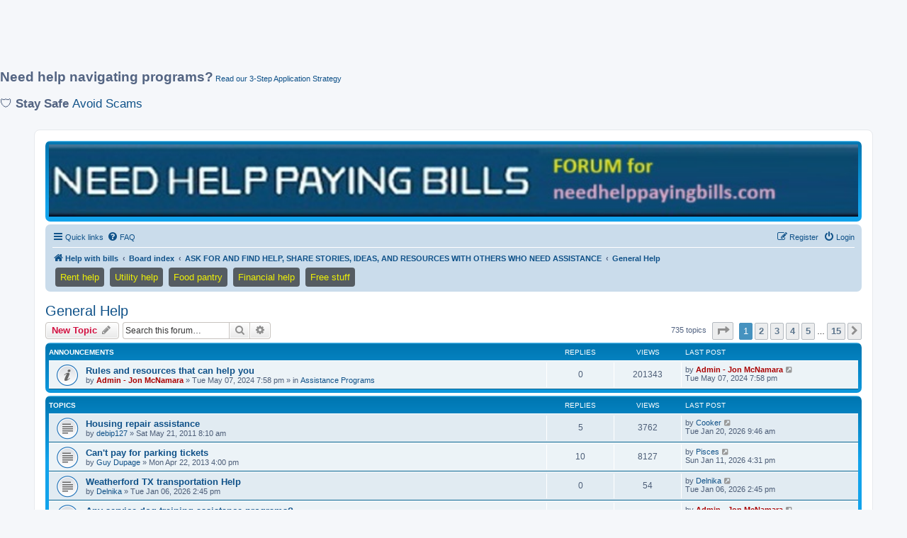

--- FILE ---
content_type: text/html; charset=UTF-8
request_url: https://www.needhelppayingbills.com/helpwithbills/viewforum.php?f=11&sid=6f16fa5084dff2ad6f3059d820d2f27b
body_size: 15246
content:
<!DOCTYPE html>
<html dir="ltr" lang="en-gb">
<head>

<script src="https://the.gatekeeperconsent.com/cmp.min.js" data-cfasync="false"></script>

<script async src="//www.ezojs.com/ezoic/sa.min.js"></script>
<script>
  window.ezstandalone = window.ezstandalone || {};
  ezstandalone.cmd = ezstandalone.cmd || [];
</script>

<script async src="https://pagead2.googlesyndication.com/pagead/js/adsbygoogle.js?client=ca-pub-8507981338491626"
     crossorigin="anonymous"></script>
     

<style>
.Mobile { width: 320px; height: 100px; }
@media(min-width: 500px) { .Mobile { width: 728px; height: 90px; } }
@media(min-width: 800px) { .Mobile { width: 970px; height: 90px; } }
</style>
<script async src="https://pagead2.googlesyndication.com/pagead/js/adsbygoogle.js?client=ca-pub-8507981338491626" crossorigin="anonymous"></script>
<!-- Mobile -->
<ins class="adsbygoogle Mobile"
     style="display:block"
     data-ad-client="ca-pub-8507981338491626"
     data-ad-slot="7725565553"></ins>
<script>
(adsbygoogle = window.adsbygoogle || []).push({});
</script>

<p>
  <span style="font-size: 14pt; font-weight: bold;">Need help navigating programs?</span>
  <a href="https://www.needhelppayingbills.com/html/how_to_apply.html">Read our 3-Step Application Strategy</a>
</p>

<p style="font-size: 13pt;"> 🛡️ <strong>Stay Safe</strong> <a href="https://www.needhelppayingbills.com/html/avoid_scams_about_financial_assistance_or_free_items.html">Avoid Scams</a> </p>

<meta charset="utf-8" />
<meta http-equiv="X-UA-Compatible" content="IE=edge">
<meta name="viewport" content="width=device-width, initial-scale=1" />

<title>General Help - Needhelppayingbills</title>


	<link rel="canonical" href="https://www.needhelppayingbills.com/helpwithbills/viewforum.php?f=11">

<!--
	phpBB style name: prosilver
	Based on style:   prosilver (this is the default phpBB3 style)
	Original author:  Tom Beddard ( http://www.subBlue.com/ )
	Modified by:
-->

<link href="./assets/css/font-awesome.min.css?assets_version=233" rel="stylesheet">
<link href="./styles/prosilver/theme/stylesheet.css?assets_version=233" rel="stylesheet">
<link href="./styles/prosilver/theme/en/stylesheet.css?assets_version=233" rel="stylesheet">




<!--[if lte IE 9]>
	<link href="./styles/prosilver/theme/tweaks.css?assets_version=233" rel="stylesheet">
<![endif]-->

																																												<script>document.documentElement.classList.add("headerlink-js");</script>
					
<link href="./ext/hifikabin/headerbanner/styles/prosilver/theme/headerbanner.css?assets_version=233" rel="stylesheet" media="screen" />
<link href="./ext/hifikabin/headerlink/styles/all/theme/headerlink.css?assets_version=233" rel="stylesheet" media="screen" />
<link href="./ext/phpbb/ads/styles/all/theme/phpbbads.css?assets_version=233" rel="stylesheet" media="screen" />


<!-- These cannot go into a CSS file -->

<style type="text/css">
.header-banner {
	border-radius: 0px;
	width:1500px;
}

@media only screen and (max-width: 700px), only screen and (max-device-width: 700px) {
	.mobile-header-banner {
		width:700px !important;
	}
}
</style>
			<style>
		.headerlink-wrap {
			--headerlink-hover-bg: #0c93d7;
		}
	</style>
	
	

<script data-cfasync="false" nonce="868260d7-596d-414d-821a-6180f9fdad88">try{(function(w,d){!function(j,k,l,m){if(j.zaraz)console.error("zaraz is loaded twice");else{j[l]=j[l]||{};j[l].executed=[];j.zaraz={deferred:[],listeners:[]};j.zaraz._v="5874";j.zaraz._n="868260d7-596d-414d-821a-6180f9fdad88";j.zaraz.q=[];j.zaraz._f=function(n){return async function(){var o=Array.prototype.slice.call(arguments);j.zaraz.q.push({m:n,a:o})}};for(const p of["track","set","debug"])j.zaraz[p]=j.zaraz._f(p);j.zaraz.init=()=>{var q=k.getElementsByTagName(m)[0],r=k.createElement(m),s=k.getElementsByTagName("title")[0];s&&(j[l].t=k.getElementsByTagName("title")[0].text);j[l].x=Math.random();j[l].w=j.screen.width;j[l].h=j.screen.height;j[l].j=j.innerHeight;j[l].e=j.innerWidth;j[l].l=j.location.href;j[l].r=k.referrer;j[l].k=j.screen.colorDepth;j[l].n=k.characterSet;j[l].o=(new Date).getTimezoneOffset();if(j.dataLayer)for(const t of Object.entries(Object.entries(dataLayer).reduce((u,v)=>({...u[1],...v[1]}),{})))zaraz.set(t[0],t[1],{scope:"page"});j[l].q=[];for(;j.zaraz.q.length;){const w=j.zaraz.q.shift();j[l].q.push(w)}r.defer=!0;for(const x of[localStorage,sessionStorage])Object.keys(x||{}).filter(z=>z.startsWith("_zaraz_")).forEach(y=>{try{j[l]["z_"+y.slice(7)]=JSON.parse(x.getItem(y))}catch{j[l]["z_"+y.slice(7)]=x.getItem(y)}});r.referrerPolicy="origin";r.src="/cdn-cgi/zaraz/s.js?z="+btoa(encodeURIComponent(JSON.stringify(j[l])));q.parentNode.insertBefore(r,q)};["complete","interactive"].includes(k.readyState)?zaraz.init():j.addEventListener("DOMContentLoaded",zaraz.init)}}(w,d,"zarazData","script");window.zaraz._p=async d$=>new Promise(ea=>{if(d$){d$.e&&d$.e.forEach(eb=>{try{const ec=d.querySelector("script[nonce]"),ed=ec?.nonce||ec?.getAttribute("nonce"),ee=d.createElement("script");ed&&(ee.nonce=ed);ee.innerHTML=eb;ee.onload=()=>{d.head.removeChild(ee)};d.head.appendChild(ee)}catch(ef){console.error(`Error executing script: ${eb}\n`,ef)}});Promise.allSettled((d$.f||[]).map(eg=>fetch(eg[0],eg[1])))}ea()});zaraz._p({"e":["(function(w,d){})(window,document)"]});})(window,document)}catch(e){throw fetch("/cdn-cgi/zaraz/t"),e;};</script></head>
<body id="phpbb" class="nojs notouch section-viewforum ltr ">
		<a href="#nav-main" class="skip-link">Skip to menu</a>
	<a href="#start_here" class="skip-link">Skip to content</a>
	<a href="#keywords" class="skip-link">Skip to search</a>
		
<div id="wrap" class="wrap">
	<a id="top" class="top-anchor" accesskey="t"></a>
	<div id="page-header">
		<div class="headerbar" role="banner">
					<div class="inner">

			<div id="site-description" class="site-description">
		<a id="logo" class="logo" href="https://www.needhelppayingbills.com" title="Help with bills">
					<span class="site_logo"></span>
				</a>
				<h1>Needhelppayingbills</h1>
				<p>Find help and share information on assistance programs. WWW.NEEDHELPPAYINGBILLS.COM</p>
				<p class="skiplink"><a href="#start_here">Skip to content</a></p>
			</div>

									<div class="banner-header">
<div id="hidden">
	<h1>Needhelppayingbills</h1>
	<p>Find help and share information on assistance programs. WWW.NEEDHELPPAYINGBILLS.COM</p>
	<p class="skiplink"><a href="#start_here">Skip to content</a></p>
</div>
<div class="header-banner">
			<a href="https://www.needhelppayingbills.com" title="Help with bills"><img class="header-banner" src="https://www.needhelppayingbills.com/html/bannerforum.jpg" alt="Board index" ></a>
	</div>
</div>

			</div>
					</div>
				<div class="navbar" role="navigation">
	<div class="inner">

	<ul id="nav-main" class="nav-main linklist" role="menubar">

		<li id="quick-links" class="quick-links dropdown-container responsive-menu" data-skip-responsive="true">
			<a href="#" class="dropdown-trigger">
				<i class="icon fa-bars fa-fw" aria-hidden="true"></i><span>Quick links</span>
			</a>
			<div class="dropdown">
				<div class="pointer"><div class="pointer-inner"></div></div>
				<ul class="dropdown-contents" role="menu">
					
											<li class="separator"></li>
																									<li>
								<a href="./search.php?search_id=unanswered&amp;sid=277b56e474563fba93eaf1eb0f4a2241" role="menuitem">
									<i class="icon fa-file-o fa-fw icon-gray" aria-hidden="true"></i><span>Unanswered topics</span>
								</a>
							</li>
							<li>
								<a href="./search.php?search_id=active_topics&amp;sid=277b56e474563fba93eaf1eb0f4a2241" role="menuitem">
									<i class="icon fa-file-o fa-fw icon-blue" aria-hidden="true"></i><span>Active topics</span>
								</a>
							</li>
							<li class="separator"></li>
							<li>
								<a href="./search.php?sid=277b56e474563fba93eaf1eb0f4a2241" role="menuitem">
									<i class="icon fa-search fa-fw" aria-hidden="true"></i><span>Search</span>
								</a>
							</li>
					
											<li class="separator"></li>
													<li>
								<a href="./memberlist.php?sid=277b56e474563fba93eaf1eb0f4a2241" role="menuitem">
									<i class="icon fa-group fa-fw" aria-hidden="true"></i><span>Members</span>
								</a>
							</li>
																			<li>
								<a href="./memberlist.php?mode=team&amp;sid=277b56e474563fba93eaf1eb0f4a2241" role="menuitem">
									<i class="icon fa-shield fa-fw" aria-hidden="true"></i><span>The team</span>
								</a>
							</li>
																<li class="separator"></li>

									</ul>
			</div>
		</li>

				<li data-skip-responsive="true">
			<a href="/helpwithbills/app.php/help/faq?sid=277b56e474563fba93eaf1eb0f4a2241" rel="help" title="Frequently Asked Questions" role="menuitem">
				<i class="icon fa-question-circle fa-fw" aria-hidden="true"></i><span>FAQ</span>
			</a>
		</li>
						
			<li class="rightside"  data-skip-responsive="true">
			<a href="./ucp.php?mode=login&amp;redirect=viewforum.php%3Ff%3D11&amp;sid=277b56e474563fba93eaf1eb0f4a2241" title="Login" accesskey="x" role="menuitem">
				<i class="icon fa-power-off fa-fw" aria-hidden="true"></i><span>Login</span>
			</a>
		</li>
					<li class="rightside" data-skip-responsive="true">
				<a href="./ucp.php?mode=register&amp;sid=277b56e474563fba93eaf1eb0f4a2241" role="menuitem">
					<i class="icon fa-pencil-square-o  fa-fw" aria-hidden="true"></i><span>Register</span>
				</a>
			</li>
						</ul>

	<ul id="nav-breadcrumbs" class="nav-breadcrumbs linklist navlinks" role="menubar">
				
		
		<li class="breadcrumbs" itemscope itemtype="https://schema.org/BreadcrumbList">

							<span class="crumb" itemtype="https://schema.org/ListItem" itemprop="itemListElement" itemscope><a itemprop="item" href="https://www.needhelppayingbills.com" data-navbar-reference="home"><i class="icon fa-home fa-fw" aria-hidden="true"></i><span itemprop="name">Help with bills</span></a><meta itemprop="position" content="1" /></span>
			
							<span class="crumb" itemtype="https://schema.org/ListItem" itemprop="itemListElement" itemscope><a itemprop="item" href="./index.php?sid=277b56e474563fba93eaf1eb0f4a2241" accesskey="h" data-navbar-reference="index"><span itemprop="name">Board index</span></a><meta itemprop="position" content="2" /></span>

											
								<span class="crumb" itemtype="https://schema.org/ListItem" itemprop="itemListElement" itemscope data-forum-id="14"><a itemprop="item" href="./viewforum.php?f=14&amp;sid=277b56e474563fba93eaf1eb0f4a2241"><span itemprop="name">ASK FOR AND FIND HELP, SHARE STORIES, IDEAS, AND RESOURCES WITH OTHERS WHO NEED ASSISTANCE</span></a><meta itemprop="position" content="3" /></span>
															
								<span class="crumb" itemtype="https://schema.org/ListItem" itemprop="itemListElement" itemscope data-forum-id="11"><a itemprop="item" href="./viewforum.php?f=11&amp;sid=277b56e474563fba93eaf1eb0f4a2241"><span itemprop="name">General Help</span></a><meta itemprop="position" content="4" /></span>
							
					</li>

		<li class="rightside responsive-search">
	<a href="./search.php?sid=277b56e474563fba93eaf1eb0f4a2241" title="View the advanced search options" role="menuitem">
	<i class="icon fa-search fa-fw" aria-hidden="true"></i><span class="sr-only">Search</span>
	</a>
</li>
<li id="headerlink-wrap" class="headerlink-wrap headerlink-navbar responsive-0" data-hover="#0c93d7">
	<ul id="headerlink" class="headerlink headerlink-wrap above-header">
		<li class="headerlink-list-item nav-button" style="--headerlink-bg: rgba(13, 12, 12, 0.611); --headerlink-text-color: #edf006;;">
		<a class="headerlink-link"
		href="https://www.needhelppayingbills.com/html/get_help_paying_rent.html"
		 title="Find rent assistance programs"				>
						<span>Rent help</span>
					</a>
	</li>
			<li class="headerlink-list-item nav-button" style="--headerlink-bg: rgba(13, 12, 12, 0.611); --headerlink-text-color: #edf006;;">
		<a class="headerlink-link"
		href="https://www.needhelppayingbills.com/html/need_help_with_electric_bills.html"
		 title="Find utility assistance programs"				>
						<span>Utility help</span>
					</a>
	</li>
			<li class="headerlink-list-item nav-button" style="--headerlink-bg: rgba(13, 12, 12, 0.611); --headerlink-text-color: #edf006;;">
		<a class="headerlink-link"
		href="https://www.needhelppayingbills.com/html/food_banks.html"
		 title="Find a food pantry"				>
						<span>Food pantry</span>
					</a>
	</li>
			<li class="headerlink-list-item nav-button" style="--headerlink-bg: rgba(13, 12, 12, 0.611); --headerlink-text-color: #edf006;;">
		<a class="headerlink-link"
		href="https://www.needhelppayingbills.com/html/government_assistance.html"
		 title="Find financial help"				>
						<span>Financial help</span>
					</a>
	</li>
			<li class="headerlink-list-item nav-button" style="--headerlink-bg: rgba(13, 12, 12, 0.611); --headerlink-text-color: #edf006;;">
		<a class="headerlink-link"
		href="https://www.needhelppayingbills.com/html/get_free_stuff.html"
		 title="Find free stuff"				>
						<span>Free stuff</span>
					</a>
	</li>
	</ul>
</li>

			</ul>

	</div>
</div>
	</div>

	
	<a id="start_here" class="anchor"></a>
	<div id="page-body" class="page-body" role="main">
		
		<h2 class="forum-title"><a href="./viewforum.php?f=11&amp;sid=277b56e474563fba93eaf1eb0f4a2241">General Help</a></h2>
<div>
	<!-- NOTE: remove the style="display: none" when you want to have the forum description on the forum body -->
	<div style="display: none !important;">Anything else you may need or want to discuss?<br>
NHPB has many programs listed, and for general help try the <a href="https://www.needhelppayingbills.com/html/search.html" class="postlink">search feature</a>.<br /></div>	</div>



	<div class="action-bar bar-top">

				
		<a href="./posting.php?mode=post&amp;f=11&amp;sid=277b56e474563fba93eaf1eb0f4a2241" class="button" title="Post a new topic">
							<span>New Topic</span> <i class="icon fa-pencil fa-fw" aria-hidden="true"></i>
					</a>
				
			<div class="search-box" role="search">
			<form method="get" id="forum-search" action="./search.php?sid=277b56e474563fba93eaf1eb0f4a2241">
			<fieldset>
				<input class="inputbox search tiny" type="search" name="keywords" id="search_keywords" size="20" placeholder="Search this forum…" />
				<button class="button button-search" type="submit" title="Search">
					<i class="icon fa-search fa-fw" aria-hidden="true"></i><span class="sr-only">Search</span>
				</button>
				<a href="./search.php?fid%5B%5D=11&amp;sid=277b56e474563fba93eaf1eb0f4a2241" class="button button-search-end" title="Advanced search">
					<i class="icon fa-cog fa-fw" aria-hidden="true"></i><span class="sr-only">Advanced search</span>
				</a>
				<input type="hidden" name="fid[0]" value="11" />
<input type="hidden" name="sid" value="277b56e474563fba93eaf1eb0f4a2241" />

			</fieldset>
			</form>
		</div>
	
	<div class="pagination">
				735 topics
					<ul>
	<li class="dropdown-container dropdown-button-control dropdown-page-jump page-jump">
		<a class="button button-icon-only dropdown-trigger" href="#" title="Click to jump to page…" role="button"><i class="icon fa-level-down fa-rotate-270" aria-hidden="true"></i><span class="sr-only">Page <strong>1</strong> of <strong>15</strong></span></a>
		<div class="dropdown">
			<div class="pointer"><div class="pointer-inner"></div></div>
			<ul class="dropdown-contents">
				<li>Jump to page:</li>
				<li class="page-jump-form">
					<input type="number" name="page-number" min="1" max="999999" title="Enter the page number you wish to go to" class="inputbox tiny" data-per-page="50" data-base-url=".&#x2F;viewforum.php&#x3F;f&#x3D;11&amp;amp&#x3B;sid&#x3D;277b56e474563fba93eaf1eb0f4a2241" data-start-name="start" />
					<input class="button2" value="Go" type="button" />
				</li>
			</ul>
		</div>
	</li>
		<li class="active"><span>1</span></li>
				<li><a class="button" href="./viewforum.php?f=11&amp;sid=277b56e474563fba93eaf1eb0f4a2241&amp;start=50" role="button">2</a></li>
				<li><a class="button" href="./viewforum.php?f=11&amp;sid=277b56e474563fba93eaf1eb0f4a2241&amp;start=100" role="button">3</a></li>
				<li><a class="button" href="./viewforum.php?f=11&amp;sid=277b56e474563fba93eaf1eb0f4a2241&amp;start=150" role="button">4</a></li>
				<li><a class="button" href="./viewforum.php?f=11&amp;sid=277b56e474563fba93eaf1eb0f4a2241&amp;start=200" role="button">5</a></li>
			<li class="ellipsis" role="separator"><span>…</span></li>
				<li><a class="button" href="./viewforum.php?f=11&amp;sid=277b56e474563fba93eaf1eb0f4a2241&amp;start=700" role="button">15</a></li>
				<li class="arrow next"><a class="button button-icon-only" href="./viewforum.php?f=11&amp;sid=277b56e474563fba93eaf1eb0f4a2241&amp;start=50" rel="next" role="button"><i class="icon fa-chevron-right fa-fw" aria-hidden="true"></i><span class="sr-only">Next</span></a></li>
	</ul>
			</div>

	</div>




	
			<div class="forumbg announcement">
		<div class="inner">
		<ul class="topiclist">
			<li class="header">
				<dl class="row-item">
					<dt><div class="list-inner">Announcements</div></dt>
					<dd class="posts">Replies</dd>
					<dd class="views">Views</dd>
					<dd class="lastpost"><span>Last post</span></dd>
				</dl>
			</li>
		</ul>
		<ul class="topiclist topics">
	
				<li class="row bg1 global-announce">
						<dl class="row-item global_read">
				<dt title="No unread posts">
										<div class="list-inner">
																		<a href="./viewtopic.php?t=8508&amp;sid=277b56e474563fba93eaf1eb0f4a2241" class="topictitle">Rules and resources that can help you</a>																								<br />
						
												<div class="responsive-show" style="display: none;">
							Last post by <a href="./memberlist.php?mode=viewprofile&amp;u=2&amp;sid=277b56e474563fba93eaf1eb0f4a2241" style="color: #AA0000;" class="username-coloured">Admin - Jon McNamara</a> &laquo; <a href="./viewtopic.php?p=32179&amp;sid=277b56e474563fba93eaf1eb0f4a2241#p32179" title="Go to last post"><time datetime="2024-05-07T23:58:05+00:00">Tue May 07, 2024 7:58 pm</time></a>
							<br />Posted in <a href="./viewforum.php?f=6&amp;sid=277b56e474563fba93eaf1eb0f4a2241">Assistance Programs</a>						</div>
													
						<div class="topic-poster responsive-hide left-box">
																												by <a href="./memberlist.php?mode=viewprofile&amp;u=2&amp;sid=277b56e474563fba93eaf1eb0f4a2241" style="color: #AA0000;" class="username-coloured">Admin - Jon McNamara</a> &raquo; <time datetime="2024-05-07T23:58:05+00:00">Tue May 07, 2024 7:58 pm</time>
														 &raquo; in <a href="./viewforum.php?f=6&amp;sid=277b56e474563fba93eaf1eb0f4a2241">Assistance Programs</a>						</div>

						
											</div>
				</dt>
				<dd class="posts">0 <dfn>Replies</dfn></dd>
				<dd class="views">201343 <dfn>Views</dfn></dd>
				<dd class="lastpost">
					<span><dfn>Last post </dfn>by <a href="./memberlist.php?mode=viewprofile&amp;u=2&amp;sid=277b56e474563fba93eaf1eb0f4a2241" style="color: #AA0000;" class="username-coloured">Admin - Jon McNamara</a>													<a href="./viewtopic.php?p=32179&amp;sid=277b56e474563fba93eaf1eb0f4a2241#p32179" title="Go to last post">
								<i class="icon fa-external-link-square fa-fw icon-lightgray icon-md" aria-hidden="true"></i><span class="sr-only"></span>
							</a>
												<br /><time datetime="2024-05-07T23:58:05+00:00">Tue May 07, 2024 7:58 pm</time>
					</span>
				</dd>
			</dl>
					</li>
		
	

			</ul>
		</div>
	</div>
	
			<div class="forumbg">
		<div class="inner">
		<ul class="topiclist">
			<li class="header">
				<dl class="row-item">
					<dt><div class="list-inner">Topics</div></dt>
					<dd class="posts">Replies</dd>
					<dd class="views">Views</dd>
					<dd class="lastpost"><span>Last post</span></dd>
				</dl>
			</li>
		</ul>
		<ul class="topiclist topics">
	
				<li class="row bg2">
						<dl class="row-item topic_read">
				<dt title="No unread posts">
										<div class="list-inner">
																		<a href="./viewtopic.php?t=1498&amp;sid=277b56e474563fba93eaf1eb0f4a2241" class="topictitle">Housing repair assistance</a>																								<br />
						
												<div class="responsive-show" style="display: none;">
							Last post by <a href="./memberlist.php?mode=viewprofile&amp;u=5293&amp;sid=277b56e474563fba93eaf1eb0f4a2241" class="username">Cooker</a> &laquo; <a href="./viewtopic.php?p=36080&amp;sid=277b56e474563fba93eaf1eb0f4a2241#p36080" title="Go to last post"><time datetime="2026-01-20T14:46:08+00:00">Tue Jan 20, 2026 9:46 am</time></a>
													</div>
														<span class="responsive-show left-box" style="display: none;">Replies: <strong>5</strong></span>
													
						<div class="topic-poster responsive-hide left-box">
																												by <a href="./memberlist.php?mode=viewprofile&amp;u=2221&amp;sid=277b56e474563fba93eaf1eb0f4a2241" class="username">debip127</a> &raquo; <time datetime="2011-05-21T12:10:19+00:00">Sat May 21, 2011 8:10 am</time>
																				</div>

						
											</div>
				</dt>
				<dd class="posts">5 <dfn>Replies</dfn></dd>
				<dd class="views">3762 <dfn>Views</dfn></dd>
				<dd class="lastpost">
					<span><dfn>Last post </dfn>by <a href="./memberlist.php?mode=viewprofile&amp;u=5293&amp;sid=277b56e474563fba93eaf1eb0f4a2241" class="username">Cooker</a>													<a href="./viewtopic.php?p=36080&amp;sid=277b56e474563fba93eaf1eb0f4a2241#p36080" title="Go to last post">
								<i class="icon fa-external-link-square fa-fw icon-lightgray icon-md" aria-hidden="true"></i><span class="sr-only"></span>
							</a>
												<br /><time datetime="2026-01-20T14:46:08+00:00">Tue Jan 20, 2026 9:46 am</time>
					</span>
				</dd>
			</dl>
					</li>
		
	

	
	
				<li class="row bg1">
						<dl class="row-item topic_read">
				<dt title="No unread posts">
										<div class="list-inner">
																		<a href="./viewtopic.php?t=4258&amp;sid=277b56e474563fba93eaf1eb0f4a2241" class="topictitle">Can't pay for parking tickets</a>																								<br />
						
												<div class="responsive-show" style="display: none;">
							Last post by <a href="./memberlist.php?mode=viewprofile&amp;u=13925&amp;sid=277b56e474563fba93eaf1eb0f4a2241" class="username">Pisces</a> &laquo; <a href="./viewtopic.php?p=36046&amp;sid=277b56e474563fba93eaf1eb0f4a2241#p36046" title="Go to last post"><time datetime="2026-01-11T21:31:35+00:00">Sun Jan 11, 2026 4:31 pm</time></a>
													</div>
														<span class="responsive-show left-box" style="display: none;">Replies: <strong>10</strong></span>
													
						<div class="topic-poster responsive-hide left-box">
																												by <a href="./memberlist.php?mode=viewprofile&amp;u=5392&amp;sid=277b56e474563fba93eaf1eb0f4a2241" class="username">Guy Dupage</a> &raquo; <time datetime="2013-04-22T20:00:46+00:00">Mon Apr 22, 2013 4:00 pm</time>
																				</div>

						
											</div>
				</dt>
				<dd class="posts">10 <dfn>Replies</dfn></dd>
				<dd class="views">8127 <dfn>Views</dfn></dd>
				<dd class="lastpost">
					<span><dfn>Last post </dfn>by <a href="./memberlist.php?mode=viewprofile&amp;u=13925&amp;sid=277b56e474563fba93eaf1eb0f4a2241" class="username">Pisces</a>													<a href="./viewtopic.php?p=36046&amp;sid=277b56e474563fba93eaf1eb0f4a2241#p36046" title="Go to last post">
								<i class="icon fa-external-link-square fa-fw icon-lightgray icon-md" aria-hidden="true"></i><span class="sr-only"></span>
							</a>
												<br /><time datetime="2026-01-11T21:31:35+00:00">Sun Jan 11, 2026 4:31 pm</time>
					</span>
				</dd>
			</dl>
					</li>
		
	

	
	
				<li class="row bg2">
						<dl class="row-item topic_read">
				<dt title="No unread posts">
										<div class="list-inner">
																		<a href="./viewtopic.php?t=9247&amp;sid=277b56e474563fba93eaf1eb0f4a2241" class="topictitle">Weatherford TX transportation Help</a>																								<br />
						
												<div class="responsive-show" style="display: none;">
							Last post by <a href="./memberlist.php?mode=viewprofile&amp;u=13949&amp;sid=277b56e474563fba93eaf1eb0f4a2241" class="username">Delnika</a> &laquo; <a href="./viewtopic.php?p=36035&amp;sid=277b56e474563fba93eaf1eb0f4a2241#p36035" title="Go to last post"><time datetime="2026-01-06T19:45:41+00:00">Tue Jan 06, 2026 2:45 pm</time></a>
													</div>
													
						<div class="topic-poster responsive-hide left-box">
																												by <a href="./memberlist.php?mode=viewprofile&amp;u=13949&amp;sid=277b56e474563fba93eaf1eb0f4a2241" class="username">Delnika</a> &raquo; <time datetime="2026-01-06T19:45:41+00:00">Tue Jan 06, 2026 2:45 pm</time>
																				</div>

						
											</div>
				</dt>
				<dd class="posts">0 <dfn>Replies</dfn></dd>
				<dd class="views">54 <dfn>Views</dfn></dd>
				<dd class="lastpost">
					<span><dfn>Last post </dfn>by <a href="./memberlist.php?mode=viewprofile&amp;u=13949&amp;sid=277b56e474563fba93eaf1eb0f4a2241" class="username">Delnika</a>													<a href="./viewtopic.php?p=36035&amp;sid=277b56e474563fba93eaf1eb0f4a2241#p36035" title="Go to last post">
								<i class="icon fa-external-link-square fa-fw icon-lightgray icon-md" aria-hidden="true"></i><span class="sr-only"></span>
							</a>
												<br /><time datetime="2026-01-06T19:45:41+00:00">Tue Jan 06, 2026 2:45 pm</time>
					</span>
				</dd>
			</dl>
					</li>
		
	

	
	
				<li class="row bg1">
						<dl class="row-item topic_read">
				<dt title="No unread posts">
										<div class="list-inner">
																		<a href="./viewtopic.php?t=9246&amp;sid=277b56e474563fba93eaf1eb0f4a2241" class="topictitle">Any service dog training assistance programs?</a>																								<br />
						
												<div class="responsive-show" style="display: none;">
							Last post by <a href="./memberlist.php?mode=viewprofile&amp;u=2&amp;sid=277b56e474563fba93eaf1eb0f4a2241" style="color: #AA0000;" class="username-coloured">Admin - Jon McNamara</a> &laquo; <a href="./viewtopic.php?p=36033&amp;sid=277b56e474563fba93eaf1eb0f4a2241#p36033" title="Go to last post"><time datetime="2026-01-06T16:47:31+00:00">Tue Jan 06, 2026 11:47 am</time></a>
													</div>
														<span class="responsive-show left-box" style="display: none;">Replies: <strong>1</strong></span>
													
						<div class="topic-poster responsive-hide left-box">
																												by <a href="./memberlist.php?mode=viewprofile&amp;u=13660&amp;sid=277b56e474563fba93eaf1eb0f4a2241" class="username">Shannon Wilcox</a> &raquo; <time datetime="2026-01-06T16:23:33+00:00">Tue Jan 06, 2026 11:23 am</time>
																				</div>

						
											</div>
				</dt>
				<dd class="posts">1 <dfn>Replies</dfn></dd>
				<dd class="views">35 <dfn>Views</dfn></dd>
				<dd class="lastpost">
					<span><dfn>Last post </dfn>by <a href="./memberlist.php?mode=viewprofile&amp;u=2&amp;sid=277b56e474563fba93eaf1eb0f4a2241" style="color: #AA0000;" class="username-coloured">Admin - Jon McNamara</a>													<a href="./viewtopic.php?p=36033&amp;sid=277b56e474563fba93eaf1eb0f4a2241#p36033" title="Go to last post">
								<i class="icon fa-external-link-square fa-fw icon-lightgray icon-md" aria-hidden="true"></i><span class="sr-only"></span>
							</a>
												<br /><time datetime="2026-01-06T16:47:31+00:00">Tue Jan 06, 2026 11:47 am</time>
					</span>
				</dd>
			</dl>
					</li>
		
	

	
	
				<li class="row bg2">
						<dl class="row-item topic_read">
				<dt title="No unread posts">
										<div class="list-inner">
																		<a href="./viewtopic.php?t=8577&amp;sid=277b56e474563fba93eaf1eb0f4a2241" class="topictitle">Where can people with a brain injury get financial help?</a>																								<br />
						
												<div class="responsive-show" style="display: none;">
							Last post by <a href="./memberlist.php?mode=viewprofile&amp;u=6481&amp;sid=277b56e474563fba93eaf1eb0f4a2241" class="username">Candy</a> &laquo; <a href="./viewtopic.php?p=36007&amp;sid=277b56e474563fba93eaf1eb0f4a2241#p36007" title="Go to last post"><time datetime="2025-12-30T15:41:17+00:00">Tue Dec 30, 2025 10:41 am</time></a>
													</div>
														<span class="responsive-show left-box" style="display: none;">Replies: <strong>2</strong></span>
													
						<div class="topic-poster responsive-hide left-box">
																												by <a href="./memberlist.php?mode=viewprofile&amp;u=6405&amp;sid=277b56e474563fba93eaf1eb0f4a2241" class="username">Burgundy</a> &raquo; <time datetime="2024-06-12T15:32:19+00:00">Wed Jun 12, 2024 11:32 am</time>
																				</div>

						
											</div>
				</dt>
				<dd class="posts">2 <dfn>Replies</dfn></dd>
				<dd class="views">2133 <dfn>Views</dfn></dd>
				<dd class="lastpost">
					<span><dfn>Last post </dfn>by <a href="./memberlist.php?mode=viewprofile&amp;u=6481&amp;sid=277b56e474563fba93eaf1eb0f4a2241" class="username">Candy</a>													<a href="./viewtopic.php?p=36007&amp;sid=277b56e474563fba93eaf1eb0f4a2241#p36007" title="Go to last post">
								<i class="icon fa-external-link-square fa-fw icon-lightgray icon-md" aria-hidden="true"></i><span class="sr-only"></span>
							</a>
												<br /><time datetime="2025-12-30T15:41:17+00:00">Tue Dec 30, 2025 10:41 am</time>
					</span>
				</dd>
			</dl>
					</li>
		
	

	
	
				<li class="row bg1">
						<dl class="row-item topic_read">
				<dt title="No unread posts">
										<div class="list-inner">
																		<a href="./viewtopic.php?t=4167&amp;sid=277b56e474563fba93eaf1eb0f4a2241" class="topictitle">Hello, we were in a car accident</a>																								<br />
						
												<div class="responsive-show" style="display: none;">
							Last post by <a href="./memberlist.php?mode=viewprofile&amp;u=13918&amp;sid=277b56e474563fba93eaf1eb0f4a2241" class="username">hunter sidneym</a> &laquo; <a href="./viewtopic.php?p=35975&amp;sid=277b56e474563fba93eaf1eb0f4a2241#p35975" title="Go to last post"><time datetime="2025-12-21T20:20:23+00:00">Sun Dec 21, 2025 3:20 pm</time></a>
													</div>
														<span class="responsive-show left-box" style="display: none;">Replies: <strong>9</strong></span>
													
						<div class="topic-poster responsive-hide left-box">
																												by <a href="./memberlist.php?mode=viewprofile&amp;u=1306&amp;sid=277b56e474563fba93eaf1eb0f4a2241" class="username">edjo48</a> &raquo; <time datetime="2012-12-04T18:15:23+00:00">Tue Dec 04, 2012 1:15 pm</time>
																				</div>

						
											</div>
				</dt>
				<dd class="posts">9 <dfn>Replies</dfn></dd>
				<dd class="views">5888 <dfn>Views</dfn></dd>
				<dd class="lastpost">
					<span><dfn>Last post </dfn>by <a href="./memberlist.php?mode=viewprofile&amp;u=13918&amp;sid=277b56e474563fba93eaf1eb0f4a2241" class="username">hunter sidneym</a>													<a href="./viewtopic.php?p=35975&amp;sid=277b56e474563fba93eaf1eb0f4a2241#p35975" title="Go to last post">
								<i class="icon fa-external-link-square fa-fw icon-lightgray icon-md" aria-hidden="true"></i><span class="sr-only"></span>
							</a>
												<br /><time datetime="2025-12-21T20:20:23+00:00">Sun Dec 21, 2025 3:20 pm</time>
					</span>
				</dd>
			</dl>
					</li>
		
	

	
	
				<li class="row bg2">
						<dl class="row-item topic_read">
				<dt title="No unread posts">
										<div class="list-inner">
																		<a href="./viewtopic.php?t=6544&amp;sid=277b56e474563fba93eaf1eb0f4a2241" class="topictitle">Water well is dry and need a new one</a>																								<br />
						
												<div class="responsive-show" style="display: none;">
							Last post by <a href="./memberlist.php?mode=viewprofile&amp;u=13932&amp;sid=277b56e474563fba93eaf1eb0f4a2241" class="username">macdog1234</a> &laquo; <a href="./viewtopic.php?p=35959&amp;sid=277b56e474563fba93eaf1eb0f4a2241#p35959" title="Go to last post"><time datetime="2025-12-17T09:27:41+00:00">Wed Dec 17, 2025 4:27 am</time></a>
													</div>
														<span class="responsive-show left-box" style="display: none;">Replies: <strong>5</strong></span>
													
						<div class="topic-poster responsive-hide left-box">
																												by <a href="./memberlist.php?mode=viewprofile&amp;u=8655&amp;sid=277b56e474563fba93eaf1eb0f4a2241" class="username">JMichales</a> &raquo; <time datetime="2017-07-08T22:59:19+00:00">Sat Jul 08, 2017 6:59 pm</time>
																				</div>

						
											</div>
				</dt>
				<dd class="posts">5 <dfn>Replies</dfn></dd>
				<dd class="views">3470 <dfn>Views</dfn></dd>
				<dd class="lastpost">
					<span><dfn>Last post </dfn>by <a href="./memberlist.php?mode=viewprofile&amp;u=13932&amp;sid=277b56e474563fba93eaf1eb0f4a2241" class="username">macdog1234</a>													<a href="./viewtopic.php?p=35959&amp;sid=277b56e474563fba93eaf1eb0f4a2241#p35959" title="Go to last post">
								<i class="icon fa-external-link-square fa-fw icon-lightgray icon-md" aria-hidden="true"></i><span class="sr-only"></span>
							</a>
												<br /><time datetime="2025-12-17T09:27:41+00:00">Wed Dec 17, 2025 4:27 am</time>
					</span>
				</dd>
			</dl>
					</li>
		
	

	
	
				<li class="row bg1">
						<dl class="row-item topic_read">
				<dt title="No unread posts">
										<div class="list-inner">
																		<a href="./viewtopic.php?t=4683&amp;sid=277b56e474563fba93eaf1eb0f4a2241" class="topictitle">I was overpaid government benefits</a>																								<br />
						
												<div class="responsive-show" style="display: none;">
							Last post by <a href="./memberlist.php?mode=viewprofile&amp;u=13765&amp;sid=277b56e474563fba93eaf1eb0f4a2241" class="username">NHPB support</a> &laquo; <a href="./viewtopic.php?p=35958&amp;sid=277b56e474563fba93eaf1eb0f4a2241#p35958" title="Go to last post"><time datetime="2025-12-15T23:00:41+00:00">Mon Dec 15, 2025 6:00 pm</time></a>
													</div>
														<span class="responsive-show left-box" style="display: none;">Replies: <strong>3</strong></span>
													
						<div class="topic-poster responsive-hide left-box">
																												by <a href="./memberlist.php?mode=viewprofile&amp;u=3322&amp;sid=277b56e474563fba93eaf1eb0f4a2241" class="username">Dustin</a> &raquo; <time datetime="2014-01-19T11:26:02+00:00">Sun Jan 19, 2014 6:26 am</time>
																				</div>

						
											</div>
				</dt>
				<dd class="posts">3 <dfn>Replies</dfn></dd>
				<dd class="views">2196 <dfn>Views</dfn></dd>
				<dd class="lastpost">
					<span><dfn>Last post </dfn>by <a href="./memberlist.php?mode=viewprofile&amp;u=13765&amp;sid=277b56e474563fba93eaf1eb0f4a2241" class="username">NHPB support</a>													<a href="./viewtopic.php?p=35958&amp;sid=277b56e474563fba93eaf1eb0f4a2241#p35958" title="Go to last post">
								<i class="icon fa-external-link-square fa-fw icon-lightgray icon-md" aria-hidden="true"></i><span class="sr-only"></span>
							</a>
												<br /><time datetime="2025-12-15T23:00:41+00:00">Mon Dec 15, 2025 6:00 pm</time>
					</span>
				</dd>
			</dl>
					</li>
		
	

	
	
				<li class="row bg2">
						<dl class="row-item topic_read">
				<dt title="No unread posts">
										<div class="list-inner">
																		<a href="./viewtopic.php?t=2155&amp;sid=277b56e474563fba93eaf1eb0f4a2241" class="topictitle">Currently living in my truck, and need fuel for truck</a>																								<br />
						
												<div class="responsive-show" style="display: none;">
							Last post by <a href="./memberlist.php?mode=viewprofile&amp;u=2&amp;sid=277b56e474563fba93eaf1eb0f4a2241" style="color: #AA0000;" class="username-coloured">Admin - Jon McNamara</a> &laquo; <a href="./viewtopic.php?p=35853&amp;sid=277b56e474563fba93eaf1eb0f4a2241#p35853" title="Go to last post"><time datetime="2025-11-21T19:48:18+00:00">Fri Nov 21, 2025 2:48 pm</time></a>
													</div>
														<span class="responsive-show left-box" style="display: none;">Replies: <strong>3</strong></span>
													
						<div class="topic-poster responsive-hide left-box">
																												by <a href="./memberlist.php?mode=viewprofile&amp;u=3165&amp;sid=277b56e474563fba93eaf1eb0f4a2241" class="username">JoyceL</a> &raquo; <time datetime="2011-11-25T23:11:11+00:00">Fri Nov 25, 2011 6:11 pm</time>
																				</div>

						
											</div>
				</dt>
				<dd class="posts">3 <dfn>Replies</dfn></dd>
				<dd class="views">1529 <dfn>Views</dfn></dd>
				<dd class="lastpost">
					<span><dfn>Last post </dfn>by <a href="./memberlist.php?mode=viewprofile&amp;u=2&amp;sid=277b56e474563fba93eaf1eb0f4a2241" style="color: #AA0000;" class="username-coloured">Admin - Jon McNamara</a>													<a href="./viewtopic.php?p=35853&amp;sid=277b56e474563fba93eaf1eb0f4a2241#p35853" title="Go to last post">
								<i class="icon fa-external-link-square fa-fw icon-lightgray icon-md" aria-hidden="true"></i><span class="sr-only"></span>
							</a>
												<br /><time datetime="2025-11-21T19:48:18+00:00">Fri Nov 21, 2025 2:48 pm</time>
					</span>
				</dd>
			</dl>
					</li>
		
	

	
	
				<li class="row bg1">
						<dl class="row-item topic_read">
				<dt title="No unread posts">
										<div class="list-inner">
																		<a href="./viewtopic.php?t=321&amp;sid=277b56e474563fba93eaf1eb0f4a2241" class="topictitle">Organizations do not have funds</a>																								<br />
						
												<div class="responsive-show" style="display: none;">
							Last post by <a href="./memberlist.php?mode=viewprofile&amp;u=7529&amp;sid=277b56e474563fba93eaf1eb0f4a2241" class="username">Sinclair Li</a> &laquo; <a href="./viewtopic.php?p=35830&amp;sid=277b56e474563fba93eaf1eb0f4a2241#p35830" title="Go to last post"><time datetime="2025-11-16T16:13:01+00:00">Sun Nov 16, 2025 11:13 am</time></a>
													</div>
														<span class="responsive-show left-box" style="display: none;">Replies: <strong>4</strong></span>
													
						<div class="topic-poster responsive-hide left-box">
																												by <a href="./memberlist.php?mode=viewprofile&amp;u=397&amp;sid=277b56e474563fba93eaf1eb0f4a2241" class="username">samantha4ubabe</a> &raquo; <time datetime="2009-06-02T07:44:33+00:00">Tue Jun 02, 2009 3:44 am</time>
																				</div>

						
											</div>
				</dt>
				<dd class="posts">4 <dfn>Replies</dfn></dd>
				<dd class="views">5291 <dfn>Views</dfn></dd>
				<dd class="lastpost">
					<span><dfn>Last post </dfn>by <a href="./memberlist.php?mode=viewprofile&amp;u=7529&amp;sid=277b56e474563fba93eaf1eb0f4a2241" class="username">Sinclair Li</a>													<a href="./viewtopic.php?p=35830&amp;sid=277b56e474563fba93eaf1eb0f4a2241#p35830" title="Go to last post">
								<i class="icon fa-external-link-square fa-fw icon-lightgray icon-md" aria-hidden="true"></i><span class="sr-only"></span>
							</a>
												<br /><time datetime="2025-11-16T16:13:01+00:00">Sun Nov 16, 2025 11:13 am</time>
					</span>
				</dd>
			</dl>
					</li>
		
	

	
	
				<li class="row bg2">
						<dl class="row-item topic_read">
				<dt title="No unread posts">
										<div class="list-inner">
																		<a href="./viewtopic.php?t=8853&amp;sid=277b56e474563fba93eaf1eb0f4a2241" class="topictitle">Tree on my property I need help to remove</a>																								<br />
						
												<div class="responsive-show" style="display: none;">
							Last post by <a href="./memberlist.php?mode=viewprofile&amp;u=2&amp;sid=277b56e474563fba93eaf1eb0f4a2241" style="color: #AA0000;" class="username-coloured">Admin - Jon McNamara</a> &laquo; <a href="./viewtopic.php?p=35782&amp;sid=277b56e474563fba93eaf1eb0f4a2241#p35782" title="Go to last post"><time datetime="2025-11-08T14:57:25+00:00">Sat Nov 08, 2025 9:57 am</time></a>
													</div>
														<span class="responsive-show left-box" style="display: none;">Replies: <strong>3</strong></span>
													
						<div class="topic-poster responsive-hide left-box">
																												by <a href="./memberlist.php?mode=viewprofile&amp;u=9081&amp;sid=277b56e474563fba93eaf1eb0f4a2241" class="username">Sadness</a> &raquo; <time datetime="2024-09-09T18:24:34+00:00">Mon Sep 09, 2024 2:24 pm</time>
																				</div>

						
											</div>
				</dt>
				<dd class="posts">3 <dfn>Replies</dfn></dd>
				<dd class="views">3575 <dfn>Views</dfn></dd>
				<dd class="lastpost">
					<span><dfn>Last post </dfn>by <a href="./memberlist.php?mode=viewprofile&amp;u=2&amp;sid=277b56e474563fba93eaf1eb0f4a2241" style="color: #AA0000;" class="username-coloured">Admin - Jon McNamara</a>													<a href="./viewtopic.php?p=35782&amp;sid=277b56e474563fba93eaf1eb0f4a2241#p35782" title="Go to last post">
								<i class="icon fa-external-link-square fa-fw icon-lightgray icon-md" aria-hidden="true"></i><span class="sr-only"></span>
							</a>
												<br /><time datetime="2025-11-08T14:57:25+00:00">Sat Nov 08, 2025 9:57 am</time>
					</span>
				</dd>
			</dl>
					</li>
		
	

	
	
				<li class="row bg1">
						<dl class="row-item topic_read">
				<dt title="No unread posts">
										<div class="list-inner">
																		<a href="./viewtopic.php?t=8997&amp;sid=277b56e474563fba93eaf1eb0f4a2241" class="topictitle">Homeless as of today and looking for help</a>																								<br />
						
												<div class="responsive-show" style="display: none;">
							Last post by <a href="./memberlist.php?mode=viewprofile&amp;u=10519&amp;sid=277b56e474563fba93eaf1eb0f4a2241" class="username">Daisy Marie</a> &laquo; <a href="./viewtopic.php?p=35755&amp;sid=277b56e474563fba93eaf1eb0f4a2241#p35755" title="Go to last post"><time datetime="2025-11-01T15:34:41+00:00">Sat Nov 01, 2025 11:34 am</time></a>
													</div>
														<span class="responsive-show left-box" style="display: none;">Replies: <strong>2</strong></span>
													
						<div class="topic-poster responsive-hide left-box">
																												by <a href="./memberlist.php?mode=viewprofile&amp;u=8460&amp;sid=277b56e474563fba93eaf1eb0f4a2241" class="username">Krista</a> &raquo; <time datetime="2025-01-02T12:39:33+00:00">Thu Jan 02, 2025 7:39 am</time>
																				</div>

						
											</div>
				</dt>
				<dd class="posts">2 <dfn>Replies</dfn></dd>
				<dd class="views">1596 <dfn>Views</dfn></dd>
				<dd class="lastpost">
					<span><dfn>Last post </dfn>by <a href="./memberlist.php?mode=viewprofile&amp;u=10519&amp;sid=277b56e474563fba93eaf1eb0f4a2241" class="username">Daisy Marie</a>													<a href="./viewtopic.php?p=35755&amp;sid=277b56e474563fba93eaf1eb0f4a2241#p35755" title="Go to last post">
								<i class="icon fa-external-link-square fa-fw icon-lightgray icon-md" aria-hidden="true"></i><span class="sr-only"></span>
							</a>
												<br /><time datetime="2025-11-01T15:34:41+00:00">Sat Nov 01, 2025 11:34 am</time>
					</span>
				</dd>
			</dl>
					</li>
		
	

	
	
				<li class="row bg2">
						<dl class="row-item topic_read">
				<dt title="No unread posts">
										<div class="list-inner">
																		<a href="./viewtopic.php?t=772&amp;sid=277b56e474563fba93eaf1eb0f4a2241" class="topictitle">Weatherization and appliances</a>																								<br />
						
												<div class="responsive-show" style="display: none;">
							Last post by <a href="./memberlist.php?mode=viewprofile&amp;u=2&amp;sid=277b56e474563fba93eaf1eb0f4a2241" style="color: #AA0000;" class="username-coloured">Admin - Jon McNamara</a> &laquo; <a href="./viewtopic.php?p=35748&amp;sid=277b56e474563fba93eaf1eb0f4a2241#p35748" title="Go to last post"><time datetime="2025-10-30T19:59:14+00:00">Thu Oct 30, 2025 3:59 pm</time></a>
													</div>
														<span class="responsive-show left-box" style="display: none;">Replies: <strong>5</strong></span>
													
						<div class="topic-poster responsive-hide left-box">
																												by <a href="./memberlist.php?mode=viewprofile&amp;u=1273&amp;sid=277b56e474563fba93eaf1eb0f4a2241" class="username">SilverGirl</a> &raquo; <time datetime="2010-07-01T13:01:12+00:00">Thu Jul 01, 2010 9:01 am</time>
																				</div>

						
											</div>
				</dt>
				<dd class="posts">5 <dfn>Replies</dfn></dd>
				<dd class="views">4176 <dfn>Views</dfn></dd>
				<dd class="lastpost">
					<span><dfn>Last post </dfn>by <a href="./memberlist.php?mode=viewprofile&amp;u=2&amp;sid=277b56e474563fba93eaf1eb0f4a2241" style="color: #AA0000;" class="username-coloured">Admin - Jon McNamara</a>													<a href="./viewtopic.php?p=35748&amp;sid=277b56e474563fba93eaf1eb0f4a2241#p35748" title="Go to last post">
								<i class="icon fa-external-link-square fa-fw icon-lightgray icon-md" aria-hidden="true"></i><span class="sr-only"></span>
							</a>
												<br /><time datetime="2025-10-30T19:59:14+00:00">Thu Oct 30, 2025 3:59 pm</time>
					</span>
				</dd>
			</dl>
					</li>
		
	

	
	
				<li class="row bg1">
						<dl class="row-item topic_read">
				<dt title="No unread posts">
										<div class="list-inner">
																		<a href="./viewtopic.php?t=8407&amp;sid=277b56e474563fba93eaf1eb0f4a2241" class="topictitle">Looking for good websites or apps for free stuff</a>																								<br />
						
												<div class="responsive-show" style="display: none;">
							Last post by <a href="./memberlist.php?mode=viewprofile&amp;u=6029&amp;sid=277b56e474563fba93eaf1eb0f4a2241" class="username">hernandez</a> &laquo; <a href="./viewtopic.php?p=35739&amp;sid=277b56e474563fba93eaf1eb0f4a2241#p35739" title="Go to last post"><time datetime="2025-10-29T18:35:50+00:00">Wed Oct 29, 2025 2:35 pm</time></a>
													</div>
														<span class="responsive-show left-box" style="display: none;">Replies: <strong>3</strong></span>
													
						<div class="topic-poster responsive-hide left-box">
																												by <a href="./memberlist.php?mode=viewprofile&amp;u=6759&amp;sid=277b56e474563fba93eaf1eb0f4a2241" class="username">Allanon</a> &raquo; <time datetime="2024-03-30T11:40:59+00:00">Sat Mar 30, 2024 7:40 am</time>
																				</div>

						
											</div>
				</dt>
				<dd class="posts">3 <dfn>Replies</dfn></dd>
				<dd class="views">2640 <dfn>Views</dfn></dd>
				<dd class="lastpost">
					<span><dfn>Last post </dfn>by <a href="./memberlist.php?mode=viewprofile&amp;u=6029&amp;sid=277b56e474563fba93eaf1eb0f4a2241" class="username">hernandez</a>													<a href="./viewtopic.php?p=35739&amp;sid=277b56e474563fba93eaf1eb0f4a2241#p35739" title="Go to last post">
								<i class="icon fa-external-link-square fa-fw icon-lightgray icon-md" aria-hidden="true"></i><span class="sr-only"></span>
							</a>
												<br /><time datetime="2025-10-29T18:35:50+00:00">Wed Oct 29, 2025 2:35 pm</time>
					</span>
				</dd>
			</dl>
					</li>
		
	

	
	
				<li class="row bg2">
						<dl class="row-item topic_read">
				<dt title="No unread posts">
										<div class="list-inner">
																		<a href="./viewtopic.php?t=8131&amp;sid=277b56e474563fba93eaf1eb0f4a2241" class="topictitle">Money to pay for Building permit</a>																								<br />
						
												<div class="responsive-show" style="display: none;">
							Last post by <a href="./memberlist.php?mode=viewprofile&amp;u=13690&amp;sid=277b56e474563fba93eaf1eb0f4a2241" class="username">Giverback</a> &laquo; <a href="./viewtopic.php?p=35717&amp;sid=277b56e474563fba93eaf1eb0f4a2241#p35717" title="Go to last post"><time datetime="2025-10-24T19:52:55+00:00">Fri Oct 24, 2025 3:52 pm</time></a>
													</div>
														<span class="responsive-show left-box" style="display: none;">Replies: <strong>2</strong></span>
													
						<div class="topic-poster responsive-hide left-box">
																												by <a href="./memberlist.php?mode=viewprofile&amp;u=11851&amp;sid=277b56e474563fba93eaf1eb0f4a2241" class="username">Paula Shy</a> &raquo; <time datetime="2022-03-12T10:53:22+00:00">Sat Mar 12, 2022 5:53 am</time>
																				</div>

						
											</div>
				</dt>
				<dd class="posts">2 <dfn>Replies</dfn></dd>
				<dd class="views">10296 <dfn>Views</dfn></dd>
				<dd class="lastpost">
					<span><dfn>Last post </dfn>by <a href="./memberlist.php?mode=viewprofile&amp;u=13690&amp;sid=277b56e474563fba93eaf1eb0f4a2241" class="username">Giverback</a>													<a href="./viewtopic.php?p=35717&amp;sid=277b56e474563fba93eaf1eb0f4a2241#p35717" title="Go to last post">
								<i class="icon fa-external-link-square fa-fw icon-lightgray icon-md" aria-hidden="true"></i><span class="sr-only"></span>
							</a>
												<br /><time datetime="2025-10-24T19:52:55+00:00">Fri Oct 24, 2025 3:52 pm</time>
					</span>
				</dd>
			</dl>
					</li>
		
	

	
	
				<li class="row bg1">
						<dl class="row-item topic_read">
				<dt title="No unread posts">
										<div class="list-inner">
																		<a href="./viewtopic.php?t=6687&amp;sid=277b56e474563fba93eaf1eb0f4a2241" class="topictitle">Waiting on life insurance pay out</a>																								<br />
						
												<div class="responsive-show" style="display: none;">
							Last post by <a href="./memberlist.php?mode=viewprofile&amp;u=8442&amp;sid=277b56e474563fba93eaf1eb0f4a2241" class="username">Emma</a> &laquo; <a href="./viewtopic.php?p=35701&amp;sid=277b56e474563fba93eaf1eb0f4a2241#p35701" title="Go to last post"><time datetime="2025-10-22T21:38:22+00:00">Wed Oct 22, 2025 5:38 pm</time></a>
													</div>
														<span class="responsive-show left-box" style="display: none;">Replies: <strong>3</strong></span>
													
						<div class="topic-poster responsive-hide left-box">
																												by <a href="./memberlist.php?mode=viewprofile&amp;u=6598&amp;sid=277b56e474563fba93eaf1eb0f4a2241" class="username">Muchado</a> &raquo; <time datetime="2017-11-25T10:25:01+00:00">Sat Nov 25, 2017 5:25 am</time>
																				</div>

						
											</div>
				</dt>
				<dd class="posts">3 <dfn>Replies</dfn></dd>
				<dd class="views">1599 <dfn>Views</dfn></dd>
				<dd class="lastpost">
					<span><dfn>Last post </dfn>by <a href="./memberlist.php?mode=viewprofile&amp;u=8442&amp;sid=277b56e474563fba93eaf1eb0f4a2241" class="username">Emma</a>													<a href="./viewtopic.php?p=35701&amp;sid=277b56e474563fba93eaf1eb0f4a2241#p35701" title="Go to last post">
								<i class="icon fa-external-link-square fa-fw icon-lightgray icon-md" aria-hidden="true"></i><span class="sr-only"></span>
							</a>
												<br /><time datetime="2025-10-22T21:38:22+00:00">Wed Oct 22, 2025 5:38 pm</time>
					</span>
				</dd>
			</dl>
					</li>
		
	

	
	
				<li class="row bg2">
						<dl class="row-item topic_read">
				<dt title="No unread posts">
										<div class="list-inner">
																		<a href="./viewtopic.php?t=5405&amp;sid=277b56e474563fba93eaf1eb0f4a2241" class="topictitle">Brakes on car to be done</a>																								<br />
						
												<div class="responsive-show" style="display: none;">
							Last post by <a href="./memberlist.php?mode=viewprofile&amp;u=13457&amp;sid=277b56e474563fba93eaf1eb0f4a2241" class="username">Kenji</a> &laquo; <a href="./viewtopic.php?p=35668&amp;sid=277b56e474563fba93eaf1eb0f4a2241#p35668" title="Go to last post"><time datetime="2025-10-16T16:39:33+00:00">Thu Oct 16, 2025 12:39 pm</time></a>
													</div>
														<span class="responsive-show left-box" style="display: none;">Replies: <strong>6</strong></span>
													
						<div class="topic-poster responsive-hide left-box">
																												by <a href="./memberlist.php?mode=viewprofile&amp;u=6809&amp;sid=277b56e474563fba93eaf1eb0f4a2241" class="username">True dat</a> &raquo; <time datetime="2015-04-05T09:45:45+00:00">Sun Apr 05, 2015 5:45 am</time>
																				</div>

						
											</div>
				</dt>
				<dd class="posts">6 <dfn>Replies</dfn></dd>
				<dd class="views">9146 <dfn>Views</dfn></dd>
				<dd class="lastpost">
					<span><dfn>Last post </dfn>by <a href="./memberlist.php?mode=viewprofile&amp;u=13457&amp;sid=277b56e474563fba93eaf1eb0f4a2241" class="username">Kenji</a>													<a href="./viewtopic.php?p=35668&amp;sid=277b56e474563fba93eaf1eb0f4a2241#p35668" title="Go to last post">
								<i class="icon fa-external-link-square fa-fw icon-lightgray icon-md" aria-hidden="true"></i><span class="sr-only"></span>
							</a>
												<br /><time datetime="2025-10-16T16:39:33+00:00">Thu Oct 16, 2025 12:39 pm</time>
					</span>
				</dd>
			</dl>
					</li>
		
	

	
	
				<li class="row bg1">
						<dl class="row-item topic_read">
				<dt title="No unread posts">
										<div class="list-inner">
																		<a href="./viewtopic.php?t=8489&amp;sid=277b56e474563fba93eaf1eb0f4a2241" class="topictitle">I think this is a facebook scam</a>																								<br />
						
												<div class="responsive-show" style="display: none;">
							Last post by <a href="./memberlist.php?mode=viewprofile&amp;u=9119&amp;sid=277b56e474563fba93eaf1eb0f4a2241" class="username">HopeYouKnow</a> &laquo; <a href="./viewtopic.php?p=35634&amp;sid=277b56e474563fba93eaf1eb0f4a2241#p35634" title="Go to last post"><time datetime="2025-10-09T13:13:36+00:00">Thu Oct 09, 2025 9:13 am</time></a>
													</div>
														<span class="responsive-show left-box" style="display: none;">Replies: <strong>2</strong></span>
													
						<div class="topic-poster responsive-hide left-box">
																												by <a href="./memberlist.php?mode=viewprofile&amp;u=13374&amp;sid=277b56e474563fba93eaf1eb0f4a2241" class="username">Asher</a> &raquo; <time datetime="2024-05-01T14:12:47+00:00">Wed May 01, 2024 10:12 am</time>
																				</div>

						
											</div>
				</dt>
				<dd class="posts">2 <dfn>Replies</dfn></dd>
				<dd class="views">5265 <dfn>Views</dfn></dd>
				<dd class="lastpost">
					<span><dfn>Last post </dfn>by <a href="./memberlist.php?mode=viewprofile&amp;u=9119&amp;sid=277b56e474563fba93eaf1eb0f4a2241" class="username">HopeYouKnow</a>													<a href="./viewtopic.php?p=35634&amp;sid=277b56e474563fba93eaf1eb0f4a2241#p35634" title="Go to last post">
								<i class="icon fa-external-link-square fa-fw icon-lightgray icon-md" aria-hidden="true"></i><span class="sr-only"></span>
							</a>
												<br /><time datetime="2025-10-09T13:13:36+00:00">Thu Oct 09, 2025 9:13 am</time>
					</span>
				</dd>
			</dl>
					</li>
		
	

	
	
				<li class="row bg2">
						<dl class="row-item topic_read">
				<dt title="No unread posts">
										<div class="list-inner">
																		<a href="./viewtopic.php?t=6384&amp;sid=277b56e474563fba93eaf1eb0f4a2241" class="topictitle">SSI disabled car programs - both repairs and new ones</a>																								<br />
						
												<div class="responsive-show" style="display: none;">
							Last post by <a href="./memberlist.php?mode=viewprofile&amp;u=2&amp;sid=277b56e474563fba93eaf1eb0f4a2241" style="color: #AA0000;" class="username-coloured">Admin - Jon McNamara</a> &laquo; <a href="./viewtopic.php?p=35614&amp;sid=277b56e474563fba93eaf1eb0f4a2241#p35614" title="Go to last post"><time datetime="2025-10-04T15:09:43+00:00">Sat Oct 04, 2025 11:09 am</time></a>
													</div>
														<span class="responsive-show left-box" style="display: none;">Replies: <strong>16</strong></span>
													
						<div class="topic-poster responsive-hide left-box">
																												by <a href="./memberlist.php?mode=viewprofile&amp;u=7182&amp;sid=277b56e474563fba93eaf1eb0f4a2241" class="username">Batman</a> &raquo; <time datetime="2017-01-18T12:34:24+00:00">Wed Jan 18, 2017 7:34 am</time>
																				</div>

						
											</div>
				</dt>
				<dd class="posts">16 <dfn>Replies</dfn></dd>
				<dd class="views">27263 <dfn>Views</dfn></dd>
				<dd class="lastpost">
					<span><dfn>Last post </dfn>by <a href="./memberlist.php?mode=viewprofile&amp;u=2&amp;sid=277b56e474563fba93eaf1eb0f4a2241" style="color: #AA0000;" class="username-coloured">Admin - Jon McNamara</a>													<a href="./viewtopic.php?p=35614&amp;sid=277b56e474563fba93eaf1eb0f4a2241#p35614" title="Go to last post">
								<i class="icon fa-external-link-square fa-fw icon-lightgray icon-md" aria-hidden="true"></i><span class="sr-only"></span>
							</a>
												<br /><time datetime="2025-10-04T15:09:43+00:00">Sat Oct 04, 2025 11:09 am</time>
					</span>
				</dd>
			</dl>
					</li>
		
	

	
	
				<li class="row bg1">
						<dl class="row-item topic_read">
				<dt title="No unread posts">
										<div class="list-inner">
																		<a href="./viewtopic.php?t=4101&amp;sid=277b56e474563fba93eaf1eb0f4a2241" class="topictitle">Windows and home improvement</a>																								<br />
						
												<div class="responsive-show" style="display: none;">
							Last post by <a href="./memberlist.php?mode=viewprofile&amp;u=2&amp;sid=277b56e474563fba93eaf1eb0f4a2241" style="color: #AA0000;" class="username-coloured">Admin - Jon McNamara</a> &laquo; <a href="./viewtopic.php?p=35567&amp;sid=277b56e474563fba93eaf1eb0f4a2241#p35567" title="Go to last post"><time datetime="2025-09-26T15:47:03+00:00">Fri Sep 26, 2025 11:47 am</time></a>
													</div>
														<span class="responsive-show left-box" style="display: none;">Replies: <strong>3</strong></span>
													
						<div class="topic-poster responsive-hide left-box">
																												by <a href="./memberlist.php?mode=viewprofile&amp;u=4228&amp;sid=277b56e474563fba93eaf1eb0f4a2241" class="username">TerrelS</a> &raquo; <time datetime="2012-09-26T21:02:41+00:00">Wed Sep 26, 2012 5:02 pm</time>
																				</div>

						
											</div>
				</dt>
				<dd class="posts">3 <dfn>Replies</dfn></dd>
				<dd class="views">1902 <dfn>Views</dfn></dd>
				<dd class="lastpost">
					<span><dfn>Last post </dfn>by <a href="./memberlist.php?mode=viewprofile&amp;u=2&amp;sid=277b56e474563fba93eaf1eb0f4a2241" style="color: #AA0000;" class="username-coloured">Admin - Jon McNamara</a>													<a href="./viewtopic.php?p=35567&amp;sid=277b56e474563fba93eaf1eb0f4a2241#p35567" title="Go to last post">
								<i class="icon fa-external-link-square fa-fw icon-lightgray icon-md" aria-hidden="true"></i><span class="sr-only"></span>
							</a>
												<br /><time datetime="2025-09-26T15:47:03+00:00">Fri Sep 26, 2025 11:47 am</time>
					</span>
				</dd>
			</dl>
					</li>
		
	

	
	
				<li class="row bg2">
						<dl class="row-item topic_read">
				<dt title="No unread posts">
										<div class="list-inner">
																		<a href="./viewtopic.php?t=8828&amp;sid=277b56e474563fba93eaf1eb0f4a2241" class="topictitle">Does Subway restaurants accept EBT?</a>																								<br />
						
												<div class="responsive-show" style="display: none;">
							Last post by <a href="./memberlist.php?mode=viewprofile&amp;u=2&amp;sid=277b56e474563fba93eaf1eb0f4a2241" style="color: #AA0000;" class="username-coloured">Admin - Jon McNamara</a> &laquo; <a href="./viewtopic.php?p=35566&amp;sid=277b56e474563fba93eaf1eb0f4a2241#p35566" title="Go to last post"><time datetime="2025-09-26T15:43:49+00:00">Fri Sep 26, 2025 11:43 am</time></a>
													</div>
														<span class="responsive-show left-box" style="display: none;">Replies: <strong>3</strong></span>
													
						<div class="topic-poster responsive-hide left-box">
																												by <a href="./memberlist.php?mode=viewprofile&amp;u=5418&amp;sid=277b56e474563fba93eaf1eb0f4a2241" class="username">Dandy</a> &raquo; <time datetime="2024-09-01T17:35:30+00:00">Sun Sep 01, 2024 1:35 pm</time>
																				</div>

						
											</div>
				</dt>
				<dd class="posts">3 <dfn>Replies</dfn></dd>
				<dd class="views">3078 <dfn>Views</dfn></dd>
				<dd class="lastpost">
					<span><dfn>Last post </dfn>by <a href="./memberlist.php?mode=viewprofile&amp;u=2&amp;sid=277b56e474563fba93eaf1eb0f4a2241" style="color: #AA0000;" class="username-coloured">Admin - Jon McNamara</a>													<a href="./viewtopic.php?p=35566&amp;sid=277b56e474563fba93eaf1eb0f4a2241#p35566" title="Go to last post">
								<i class="icon fa-external-link-square fa-fw icon-lightgray icon-md" aria-hidden="true"></i><span class="sr-only"></span>
							</a>
												<br /><time datetime="2025-09-26T15:43:49+00:00">Fri Sep 26, 2025 11:43 am</time>
					</span>
				</dd>
			</dl>
					</li>
		
	

	
	
				<li class="row bg1">
						<dl class="row-item topic_read">
				<dt title="No unread posts">
										<div class="list-inner">
																		<a href="./viewtopic.php?t=9081&amp;sid=277b56e474563fba93eaf1eb0f4a2241" class="topictitle">Want to see my kids seperated from CPS</a>																								<br />
						
												<div class="responsive-show" style="display: none;">
							Last post by <a href="./memberlist.php?mode=viewprofile&amp;u=13707&amp;sid=277b56e474563fba93eaf1eb0f4a2241" class="username">Amheretohelp</a> &laquo; <a href="./viewtopic.php?p=35494&amp;sid=277b56e474563fba93eaf1eb0f4a2241#p35494" title="Go to last post"><time datetime="2025-09-10T14:18:03+00:00">Wed Sep 10, 2025 10:18 am</time></a>
													</div>
														<span class="responsive-show left-box" style="display: none;">Replies: <strong>2</strong></span>
													
						<div class="topic-poster responsive-hide left-box">
																												by <a href="./memberlist.php?mode=viewprofile&amp;u=6232&amp;sid=277b56e474563fba93eaf1eb0f4a2241" class="username">WilBoom</a> &raquo; <time datetime="2025-04-01T10:39:20+00:00">Tue Apr 01, 2025 6:39 am</time>
																				</div>

						
											</div>
				</dt>
				<dd class="posts">2 <dfn>Replies</dfn></dd>
				<dd class="views">6027 <dfn>Views</dfn></dd>
				<dd class="lastpost">
					<span><dfn>Last post </dfn>by <a href="./memberlist.php?mode=viewprofile&amp;u=13707&amp;sid=277b56e474563fba93eaf1eb0f4a2241" class="username">Amheretohelp</a>													<a href="./viewtopic.php?p=35494&amp;sid=277b56e474563fba93eaf1eb0f4a2241#p35494" title="Go to last post">
								<i class="icon fa-external-link-square fa-fw icon-lightgray icon-md" aria-hidden="true"></i><span class="sr-only"></span>
							</a>
												<br /><time datetime="2025-09-10T14:18:03+00:00">Wed Sep 10, 2025 10:18 am</time>
					</span>
				</dd>
			</dl>
					</li>
		
	

	
	
				<li class="row bg2">
						<dl class="row-item topic_read">
				<dt title="No unread posts">
										<div class="list-inner">
																		<a href="./viewtopic.php?t=9034&amp;sid=277b56e474563fba93eaf1eb0f4a2241" class="topictitle">Singe parent lacks child care so cant work</a>																								<br />
						
												<div class="responsive-show" style="display: none;">
							Last post by <a href="./memberlist.php?mode=viewprofile&amp;u=13769&amp;sid=277b56e474563fba93eaf1eb0f4a2241" class="username">Isaac Osei</a> &laquo; <a href="./viewtopic.php?p=35354&amp;sid=277b56e474563fba93eaf1eb0f4a2241#p35354" title="Go to last post"><time datetime="2025-08-06T20:00:57+00:00">Wed Aug 06, 2025 4:00 pm</time></a>
													</div>
														<span class="responsive-show left-box" style="display: none;">Replies: <strong>1</strong></span>
													
						<div class="topic-poster responsive-hide left-box">
																												by <a href="./memberlist.php?mode=viewprofile&amp;u=6660&amp;sid=277b56e474563fba93eaf1eb0f4a2241" class="username">Rubio</a> &raquo; <time datetime="2025-02-09T20:17:40+00:00">Sun Feb 09, 2025 3:17 pm</time>
																				</div>

						
											</div>
				</dt>
				<dd class="posts">1 <dfn>Replies</dfn></dd>
				<dd class="views">4523 <dfn>Views</dfn></dd>
				<dd class="lastpost">
					<span><dfn>Last post </dfn>by <a href="./memberlist.php?mode=viewprofile&amp;u=13769&amp;sid=277b56e474563fba93eaf1eb0f4a2241" class="username">Isaac Osei</a>													<a href="./viewtopic.php?p=35354&amp;sid=277b56e474563fba93eaf1eb0f4a2241#p35354" title="Go to last post">
								<i class="icon fa-external-link-square fa-fw icon-lightgray icon-md" aria-hidden="true"></i><span class="sr-only"></span>
							</a>
												<br /><time datetime="2025-08-06T20:00:57+00:00">Wed Aug 06, 2025 4:00 pm</time>
					</span>
				</dd>
			</dl>
					</li>
		
	

	
	
				<li class="row bg1">
						<dl class="row-item topic_read">
				<dt title="No unread posts">
										<div class="list-inner">
																		<a href="./viewtopic.php?t=4687&amp;sid=277b56e474563fba93eaf1eb0f4a2241" class="topictitle">Cash for plane tickets</a>																								<br />
						
												<div class="responsive-show" style="display: none;">
							Last post by <a href="./memberlist.php?mode=viewprofile&amp;u=13690&amp;sid=277b56e474563fba93eaf1eb0f4a2241" class="username">Giverback</a> &laquo; <a href="./viewtopic.php?p=35352&amp;sid=277b56e474563fba93eaf1eb0f4a2241#p35352" title="Go to last post"><time datetime="2025-08-05T12:29:27+00:00">Tue Aug 05, 2025 8:29 am</time></a>
													</div>
														<span class="responsive-show left-box" style="display: none;">Replies: <strong>7</strong></span>
													
						<div class="topic-poster responsive-hide left-box">
																												by <a href="./memberlist.php?mode=viewprofile&amp;u=2482&amp;sid=277b56e474563fba93eaf1eb0f4a2241" class="username">Dominic</a> &raquo; <time datetime="2014-01-21T22:04:13+00:00">Tue Jan 21, 2014 5:04 pm</time>
																				</div>

						
											</div>
				</dt>
				<dd class="posts">7 <dfn>Replies</dfn></dd>
				<dd class="views">5183 <dfn>Views</dfn></dd>
				<dd class="lastpost">
					<span><dfn>Last post </dfn>by <a href="./memberlist.php?mode=viewprofile&amp;u=13690&amp;sid=277b56e474563fba93eaf1eb0f4a2241" class="username">Giverback</a>													<a href="./viewtopic.php?p=35352&amp;sid=277b56e474563fba93eaf1eb0f4a2241#p35352" title="Go to last post">
								<i class="icon fa-external-link-square fa-fw icon-lightgray icon-md" aria-hidden="true"></i><span class="sr-only"></span>
							</a>
												<br /><time datetime="2025-08-05T12:29:27+00:00">Tue Aug 05, 2025 8:29 am</time>
					</span>
				</dd>
			</dl>
					</li>
		
	

	
	
				<li class="row bg2">
						<dl class="row-item topic_read">
				<dt title="No unread posts">
										<div class="list-inner">
																		<a href="./viewtopic.php?t=8987&amp;sid=277b56e474563fba93eaf1eb0f4a2241" class="topictitle">Kidney cancer assistance needed please</a>																								<br />
						
												<div class="responsive-show" style="display: none;">
							Last post by <a href="./memberlist.php?mode=viewprofile&amp;u=13760&amp;sid=277b56e474563fba93eaf1eb0f4a2241" class="username">Nia Washington</a> &laquo; <a href="./viewtopic.php?p=35339&amp;sid=277b56e474563fba93eaf1eb0f4a2241#p35339" title="Go to last post"><time datetime="2025-08-04T08:39:00+00:00">Mon Aug 04, 2025 4:39 am</time></a>
													</div>
														<span class="responsive-show left-box" style="display: none;">Replies: <strong>1</strong></span>
													
						<div class="topic-poster responsive-hide left-box">
																												by <a href="./memberlist.php?mode=viewprofile&amp;u=5422&amp;sid=277b56e474563fba93eaf1eb0f4a2241" class="username">SueH</a> &raquo; <time datetime="2024-12-22T10:47:55+00:00">Sun Dec 22, 2024 5:47 am</time>
																				</div>

						
											</div>
				</dt>
				<dd class="posts">1 <dfn>Replies</dfn></dd>
				<dd class="views">4253 <dfn>Views</dfn></dd>
				<dd class="lastpost">
					<span><dfn>Last post </dfn>by <a href="./memberlist.php?mode=viewprofile&amp;u=13760&amp;sid=277b56e474563fba93eaf1eb0f4a2241" class="username">Nia Washington</a>													<a href="./viewtopic.php?p=35339&amp;sid=277b56e474563fba93eaf1eb0f4a2241#p35339" title="Go to last post">
								<i class="icon fa-external-link-square fa-fw icon-lightgray icon-md" aria-hidden="true"></i><span class="sr-only"></span>
							</a>
												<br /><time datetime="2025-08-04T08:39:00+00:00">Mon Aug 04, 2025 4:39 am</time>
					</span>
				</dd>
			</dl>
					</li>
		
	

	
	
				<li class="row bg1">
						<dl class="row-item topic_read">
				<dt title="No unread posts">
										<div class="list-inner">
																		<a href="./viewtopic.php?t=5856&amp;sid=277b56e474563fba93eaf1eb0f4a2241" class="topictitle">Car battery</a>																								<br />
						
												<div class="responsive-show" style="display: none;">
							Last post by <a href="./memberlist.php?mode=viewprofile&amp;u=6316&amp;sid=277b56e474563fba93eaf1eb0f4a2241" class="username">Winston</a> &laquo; <a href="./viewtopic.php?p=35274&amp;sid=277b56e474563fba93eaf1eb0f4a2241#p35274" title="Go to last post"><time datetime="2025-07-27T15:26:25+00:00">Sun Jul 27, 2025 11:26 am</time></a>
													</div>
														<span class="responsive-show left-box" style="display: none;">Replies: <strong>5</strong></span>
													
						<div class="topic-poster responsive-hide left-box">
																												by <a href="./memberlist.php?mode=viewprofile&amp;u=2623&amp;sid=277b56e474563fba93eaf1eb0f4a2241" class="username">Donnatell</a> &raquo; <time datetime="2016-01-09T10:55:24+00:00">Sat Jan 09, 2016 5:55 am</time>
																				</div>

						
											</div>
				</dt>
				<dd class="posts">5 <dfn>Replies</dfn></dd>
				<dd class="views">6011 <dfn>Views</dfn></dd>
				<dd class="lastpost">
					<span><dfn>Last post </dfn>by <a href="./memberlist.php?mode=viewprofile&amp;u=6316&amp;sid=277b56e474563fba93eaf1eb0f4a2241" class="username">Winston</a>													<a href="./viewtopic.php?p=35274&amp;sid=277b56e474563fba93eaf1eb0f4a2241#p35274" title="Go to last post">
								<i class="icon fa-external-link-square fa-fw icon-lightgray icon-md" aria-hidden="true"></i><span class="sr-only"></span>
							</a>
												<br /><time datetime="2025-07-27T15:26:25+00:00">Sun Jul 27, 2025 11:26 am</time>
					</span>
				</dd>
			</dl>
					</li>
		
	

	
	
				<li class="row bg2">
						<dl class="row-item topic_read">
				<dt title="No unread posts">
										<div class="list-inner">
																		<a href="./viewtopic.php?t=6512&amp;sid=277b56e474563fba93eaf1eb0f4a2241" class="topictitle">New windows</a>																								<br />
						
												<div class="responsive-show" style="display: none;">
							Last post by <a href="./memberlist.php?mode=viewprofile&amp;u=2&amp;sid=277b56e474563fba93eaf1eb0f4a2241" style="color: #AA0000;" class="username-coloured">Admin - Jon McNamara</a> &laquo; <a href="./viewtopic.php?p=35176&amp;sid=277b56e474563fba93eaf1eb0f4a2241#p35176" title="Go to last post"><time datetime="2025-07-15T18:24:18+00:00">Tue Jul 15, 2025 2:24 pm</time></a>
													</div>
														<span class="responsive-show left-box" style="display: none;">Replies: <strong>7</strong></span>
													
						<div class="topic-poster responsive-hide left-box">
																												by <a href="./memberlist.php?mode=viewprofile&amp;u=7092&amp;sid=277b56e474563fba93eaf1eb0f4a2241" class="username">Jalen</a> &raquo; <time datetime="2017-05-15T13:17:20+00:00">Mon May 15, 2017 9:17 am</time>
																				</div>

						
											</div>
				</dt>
				<dd class="posts">7 <dfn>Replies</dfn></dd>
				<dd class="views">4641 <dfn>Views</dfn></dd>
				<dd class="lastpost">
					<span><dfn>Last post </dfn>by <a href="./memberlist.php?mode=viewprofile&amp;u=2&amp;sid=277b56e474563fba93eaf1eb0f4a2241" style="color: #AA0000;" class="username-coloured">Admin - Jon McNamara</a>													<a href="./viewtopic.php?p=35176&amp;sid=277b56e474563fba93eaf1eb0f4a2241#p35176" title="Go to last post">
								<i class="icon fa-external-link-square fa-fw icon-lightgray icon-md" aria-hidden="true"></i><span class="sr-only"></span>
							</a>
												<br /><time datetime="2025-07-15T18:24:18+00:00">Tue Jul 15, 2025 2:24 pm</time>
					</span>
				</dd>
			</dl>
					</li>
		
	

	
	
				<li class="row bg1">
						<dl class="row-item topic_read">
				<dt title="No unread posts">
										<div class="list-inner">
																		<a href="./viewtopic.php?t=6892&amp;sid=277b56e474563fba93eaf1eb0f4a2241" class="topictitle">Car windows fixed as they were broke on highway</a>																								<br />
						
												<div class="responsive-show" style="display: none;">
							Last post by <a href="./memberlist.php?mode=viewprofile&amp;u=13291&amp;sid=277b56e474563fba93eaf1eb0f4a2241" class="username">Tommy W</a> &laquo; <a href="./viewtopic.php?p=35135&amp;sid=277b56e474563fba93eaf1eb0f4a2241#p35135" title="Go to last post"><time datetime="2025-07-12T12:54:19+00:00">Sat Jul 12, 2025 8:54 am</time></a>
													</div>
														<span class="responsive-show left-box" style="display: none;">Replies: <strong>5</strong></span>
													
						<div class="topic-poster responsive-hide left-box">
																												by <a href="./memberlist.php?mode=viewprofile&amp;u=8467&amp;sid=277b56e474563fba93eaf1eb0f4a2241" class="username">Mrs. Cook</a> &raquo; <time datetime="2018-05-07T18:31:36+00:00">Mon May 07, 2018 2:31 pm</time>
																				</div>

						
											</div>
				</dt>
				<dd class="posts">5 <dfn>Replies</dfn></dd>
				<dd class="views">2216 <dfn>Views</dfn></dd>
				<dd class="lastpost">
					<span><dfn>Last post </dfn>by <a href="./memberlist.php?mode=viewprofile&amp;u=13291&amp;sid=277b56e474563fba93eaf1eb0f4a2241" class="username">Tommy W</a>													<a href="./viewtopic.php?p=35135&amp;sid=277b56e474563fba93eaf1eb0f4a2241#p35135" title="Go to last post">
								<i class="icon fa-external-link-square fa-fw icon-lightgray icon-md" aria-hidden="true"></i><span class="sr-only"></span>
							</a>
												<br /><time datetime="2025-07-12T12:54:19+00:00">Sat Jul 12, 2025 8:54 am</time>
					</span>
				</dd>
			</dl>
					</li>
		
	

	
	
				<li class="row bg2">
						<dl class="row-item topic_read">
				<dt title="No unread posts">
										<div class="list-inner">
																		<a href="./viewtopic.php?t=4098&amp;sid=277b56e474563fba93eaf1eb0f4a2241" class="topictitle">Rent and household appliances</a>																								<br />
						
												<div class="responsive-show" style="display: none;">
							Last post by <a href="./memberlist.php?mode=viewprofile&amp;u=13632&amp;sid=277b56e474563fba93eaf1eb0f4a2241" class="username">Rick Hamrick</a> &laquo; <a href="./viewtopic.php?p=35133&amp;sid=277b56e474563fba93eaf1eb0f4a2241#p35133" title="Go to last post"><time datetime="2025-07-12T12:50:25+00:00">Sat Jul 12, 2025 8:50 am</time></a>
													</div>
														<span class="responsive-show left-box" style="display: none;">Replies: <strong>5</strong></span>
													
						<div class="topic-poster responsive-hide left-box">
																												by <a href="./memberlist.php?mode=viewprofile&amp;u=5015&amp;sid=277b56e474563fba93eaf1eb0f4a2241" class="username">BQuick</a> &raquo; <time datetime="2012-09-26T10:05:30+00:00">Wed Sep 26, 2012 6:05 am</time>
																				</div>

						
											</div>
				</dt>
				<dd class="posts">5 <dfn>Replies</dfn></dd>
				<dd class="views">4420 <dfn>Views</dfn></dd>
				<dd class="lastpost">
					<span><dfn>Last post </dfn>by <a href="./memberlist.php?mode=viewprofile&amp;u=13632&amp;sid=277b56e474563fba93eaf1eb0f4a2241" class="username">Rick Hamrick</a>													<a href="./viewtopic.php?p=35133&amp;sid=277b56e474563fba93eaf1eb0f4a2241#p35133" title="Go to last post">
								<i class="icon fa-external-link-square fa-fw icon-lightgray icon-md" aria-hidden="true"></i><span class="sr-only"></span>
							</a>
												<br /><time datetime="2025-07-12T12:50:25+00:00">Sat Jul 12, 2025 8:50 am</time>
					</span>
				</dd>
			</dl>
					</li>
		
	

	
	
				<li class="row bg1">
						<dl class="row-item topic_read">
				<dt title="No unread posts">
										<div class="list-inner">
																		<a href="./viewtopic.php?t=8500&amp;sid=277b56e474563fba93eaf1eb0f4a2241" class="topictitle">Looking for school supplies and clothes in Fort Worth TX area</a>																								<br />
						
												<div class="responsive-show" style="display: none;">
							Last post by <a href="./memberlist.php?mode=viewprofile&amp;u=2483&amp;sid=277b56e474563fba93eaf1eb0f4a2241" class="username">Mollytift</a> &laquo; <a href="./viewtopic.php?p=35122&amp;sid=277b56e474563fba93eaf1eb0f4a2241#p35122" title="Go to last post"><time datetime="2025-07-10T19:04:09+00:00">Thu Jul 10, 2025 3:04 pm</time></a>
													</div>
														<span class="responsive-show left-box" style="display: none;">Replies: <strong>2</strong></span>
													
						<div class="topic-poster responsive-hide left-box">
																												by <a href="./memberlist.php?mode=viewprofile&amp;u=2572&amp;sid=277b56e474563fba93eaf1eb0f4a2241" class="username">Xaxman</a> &raquo; <time datetime="2024-05-06T12:34:41+00:00">Mon May 06, 2024 8:34 am</time>
																				</div>

						
											</div>
				</dt>
				<dd class="posts">2 <dfn>Replies</dfn></dd>
				<dd class="views">1164 <dfn>Views</dfn></dd>
				<dd class="lastpost">
					<span><dfn>Last post </dfn>by <a href="./memberlist.php?mode=viewprofile&amp;u=2483&amp;sid=277b56e474563fba93eaf1eb0f4a2241" class="username">Mollytift</a>													<a href="./viewtopic.php?p=35122&amp;sid=277b56e474563fba93eaf1eb0f4a2241#p35122" title="Go to last post">
								<i class="icon fa-external-link-square fa-fw icon-lightgray icon-md" aria-hidden="true"></i><span class="sr-only"></span>
							</a>
												<br /><time datetime="2025-07-10T19:04:09+00:00">Thu Jul 10, 2025 3:04 pm</time>
					</span>
				</dd>
			</dl>
					</li>
		
	

	
	
				<li class="row bg2">
						<dl class="row-item topic_read">
				<dt title="No unread posts">
										<div class="list-inner">
																		<a href="./viewtopic.php?t=8414&amp;sid=277b56e474563fba93eaf1eb0f4a2241" class="topictitle">Who will help me in Lakeland Florida</a>																								<br />
						
												<div class="responsive-show" style="display: none;">
							Last post by <a href="./memberlist.php?mode=viewprofile&amp;u=2&amp;sid=277b56e474563fba93eaf1eb0f4a2241" style="color: #AA0000;" class="username-coloured">Admin - Jon McNamara</a> &laquo; <a href="./viewtopic.php?p=35112&amp;sid=277b56e474563fba93eaf1eb0f4a2241#p35112" title="Go to last post"><time datetime="2025-07-09T14:43:31+00:00">Wed Jul 09, 2025 10:43 am</time></a>
													</div>
														<span class="responsive-show left-box" style="display: none;">Replies: <strong>3</strong></span>
													
						<div class="topic-poster responsive-hide left-box">
																												by <a href="./memberlist.php?mode=viewprofile&amp;u=7070&amp;sid=277b56e474563fba93eaf1eb0f4a2241" class="username">DameronG</a> &raquo; <time datetime="2024-04-03T09:22:01+00:00">Wed Apr 03, 2024 5:22 am</time>
																				</div>

						
											</div>
				</dt>
				<dd class="posts">3 <dfn>Replies</dfn></dd>
				<dd class="views">2602 <dfn>Views</dfn></dd>
				<dd class="lastpost">
					<span><dfn>Last post </dfn>by <a href="./memberlist.php?mode=viewprofile&amp;u=2&amp;sid=277b56e474563fba93eaf1eb0f4a2241" style="color: #AA0000;" class="username-coloured">Admin - Jon McNamara</a>													<a href="./viewtopic.php?p=35112&amp;sid=277b56e474563fba93eaf1eb0f4a2241#p35112" title="Go to last post">
								<i class="icon fa-external-link-square fa-fw icon-lightgray icon-md" aria-hidden="true"></i><span class="sr-only"></span>
							</a>
												<br /><time datetime="2025-07-09T14:43:31+00:00">Wed Jul 09, 2025 10:43 am</time>
					</span>
				</dd>
			</dl>
					</li>
		
	

	
	
				<li class="row bg1">
						<dl class="row-item topic_read">
				<dt title="No unread posts">
										<div class="list-inner">
																		<a href="./viewtopic.php?t=465&amp;sid=277b56e474563fba93eaf1eb0f4a2241" class="topictitle">Fund for autism treatment appointment</a>																								<br />
						
												<div class="responsive-show" style="display: none;">
							Last post by <a href="./memberlist.php?mode=viewprofile&amp;u=2&amp;sid=277b56e474563fba93eaf1eb0f4a2241" style="color: #AA0000;" class="username-coloured">Admin - Jon McNamara</a> &laquo; <a href="./viewtopic.php?p=35074&amp;sid=277b56e474563fba93eaf1eb0f4a2241#p35074" title="Go to last post"><time datetime="2025-07-06T18:10:41+00:00">Sun Jul 06, 2025 2:10 pm</time></a>
													</div>
														<span class="responsive-show left-box" style="display: none;">Replies: <strong>3</strong></span>
													
						<div class="topic-poster responsive-hide left-box">
																												by <a href="./memberlist.php?mode=viewprofile&amp;u=699&amp;sid=277b56e474563fba93eaf1eb0f4a2241" class="username">Scarlett</a> &raquo; <time datetime="2009-09-13T16:54:10+00:00">Sun Sep 13, 2009 12:54 pm</time>
																				</div>

						
											</div>
				</dt>
				<dd class="posts">3 <dfn>Replies</dfn></dd>
				<dd class="views">3120 <dfn>Views</dfn></dd>
				<dd class="lastpost">
					<span><dfn>Last post </dfn>by <a href="./memberlist.php?mode=viewprofile&amp;u=2&amp;sid=277b56e474563fba93eaf1eb0f4a2241" style="color: #AA0000;" class="username-coloured">Admin - Jon McNamara</a>													<a href="./viewtopic.php?p=35074&amp;sid=277b56e474563fba93eaf1eb0f4a2241#p35074" title="Go to last post">
								<i class="icon fa-external-link-square fa-fw icon-lightgray icon-md" aria-hidden="true"></i><span class="sr-only"></span>
							</a>
												<br /><time datetime="2025-07-06T18:10:41+00:00">Sun Jul 06, 2025 2:10 pm</time>
					</span>
				</dd>
			</dl>
					</li>
		
	

	
	
				<li class="row bg2">
						<dl class="row-item topic_read">
				<dt title="No unread posts">
										<div class="list-inner">
																		<a href="./viewtopic.php?t=7667&amp;sid=277b56e474563fba93eaf1eb0f4a2241" class="topictitle">Want to winterize my mobile home</a>																								<br />
						
												<div class="responsive-show" style="display: none;">
							Last post by <a href="./memberlist.php?mode=viewprofile&amp;u=2&amp;sid=277b56e474563fba93eaf1eb0f4a2241" style="color: #AA0000;" class="username-coloured">Admin - Jon McNamara</a> &laquo; <a href="./viewtopic.php?p=35067&amp;sid=277b56e474563fba93eaf1eb0f4a2241#p35067" title="Go to last post"><time datetime="2025-07-06T13:16:27+00:00">Sun Jul 06, 2025 9:16 am</time></a>
													</div>
														<span class="responsive-show left-box" style="display: none;">Replies: <strong>4</strong></span>
													
						<div class="topic-poster responsive-hide left-box">
																												by <a href="./memberlist.php?mode=viewprofile&amp;u=6262&amp;sid=277b56e474563fba93eaf1eb0f4a2241" class="username">SteveKerr</a> &raquo; <time datetime="2020-02-02T15:53:45+00:00">Sun Feb 02, 2020 10:53 am</time>
																				</div>

						
											</div>
				</dt>
				<dd class="posts">4 <dfn>Replies</dfn></dd>
				<dd class="views">2001 <dfn>Views</dfn></dd>
				<dd class="lastpost">
					<span><dfn>Last post </dfn>by <a href="./memberlist.php?mode=viewprofile&amp;u=2&amp;sid=277b56e474563fba93eaf1eb0f4a2241" style="color: #AA0000;" class="username-coloured">Admin - Jon McNamara</a>													<a href="./viewtopic.php?p=35067&amp;sid=277b56e474563fba93eaf1eb0f4a2241#p35067" title="Go to last post">
								<i class="icon fa-external-link-square fa-fw icon-lightgray icon-md" aria-hidden="true"></i><span class="sr-only"></span>
							</a>
												<br /><time datetime="2025-07-06T13:16:27+00:00">Sun Jul 06, 2025 9:16 am</time>
					</span>
				</dd>
			</dl>
					</li>
		
	

	
	
				<li class="row bg1">
						<dl class="row-item topic_read">
				<dt title="No unread posts">
										<div class="list-inner">
																		<a href="./viewtopic.php?t=7362&amp;sid=277b56e474563fba93eaf1eb0f4a2241" class="topictitle">Lawyer needed for car accident case</a>																								<br />
						
												<div class="responsive-show" style="display: none;">
							Last post by <a href="./memberlist.php?mode=viewprofile&amp;u=6926&amp;sid=277b56e474563fba93eaf1eb0f4a2241" class="username">Humid</a> &laquo; <a href="./viewtopic.php?p=35063&amp;sid=277b56e474563fba93eaf1eb0f4a2241#p35063" title="Go to last post"><time datetime="2025-07-06T13:04:02+00:00">Sun Jul 06, 2025 9:04 am</time></a>
													</div>
														<span class="responsive-show left-box" style="display: none;">Replies: <strong>2</strong></span>
													
						<div class="topic-poster responsive-hide left-box">
																												by <a href="./memberlist.php?mode=viewprofile&amp;u=9456&amp;sid=277b56e474563fba93eaf1eb0f4a2241" class="username">Juddah1</a> &raquo; <time datetime="2019-06-07T17:39:41+00:00">Fri Jun 07, 2019 1:39 pm</time>
																				</div>

						
											</div>
				</dt>
				<dd class="posts">2 <dfn>Replies</dfn></dd>
				<dd class="views">2310 <dfn>Views</dfn></dd>
				<dd class="lastpost">
					<span><dfn>Last post </dfn>by <a href="./memberlist.php?mode=viewprofile&amp;u=6926&amp;sid=277b56e474563fba93eaf1eb0f4a2241" class="username">Humid</a>													<a href="./viewtopic.php?p=35063&amp;sid=277b56e474563fba93eaf1eb0f4a2241#p35063" title="Go to last post">
								<i class="icon fa-external-link-square fa-fw icon-lightgray icon-md" aria-hidden="true"></i><span class="sr-only"></span>
							</a>
												<br /><time datetime="2025-07-06T13:04:02+00:00">Sun Jul 06, 2025 9:04 am</time>
					</span>
				</dd>
			</dl>
					</li>
		
	

	
	
				<li class="row bg2">
						<dl class="row-item topic_read">
				<dt title="No unread posts">
										<div class="list-inner">
																		<a href="./viewtopic.php?t=8215&amp;sid=277b56e474563fba93eaf1eb0f4a2241" class="topictitle">Estate executor legal aid contest</a>																								<br />
						
												<div class="responsive-show" style="display: none;">
							Last post by <a href="./memberlist.php?mode=viewprofile&amp;u=12431&amp;sid=277b56e474563fba93eaf1eb0f4a2241" class="username">Donald Trump</a> &laquo; <a href="./viewtopic.php?p=35045&amp;sid=277b56e474563fba93eaf1eb0f4a2241#p35045" title="Go to last post"><time datetime="2025-07-05T17:57:11+00:00">Sat Jul 05, 2025 1:57 pm</time></a>
													</div>
														<span class="responsive-show left-box" style="display: none;">Replies: <strong>3</strong></span>
													
						<div class="topic-poster responsive-hide left-box">
																												by <a href="./memberlist.php?mode=viewprofile&amp;u=2517&amp;sid=277b56e474563fba93eaf1eb0f4a2241" class="username">Roche</a> &raquo; <time datetime="2022-06-30T19:17:50+00:00">Thu Jun 30, 2022 3:17 pm</time>
																				</div>

						
											</div>
				</dt>
				<dd class="posts">3 <dfn>Replies</dfn></dd>
				<dd class="views">4459 <dfn>Views</dfn></dd>
				<dd class="lastpost">
					<span><dfn>Last post </dfn>by <a href="./memberlist.php?mode=viewprofile&amp;u=12431&amp;sid=277b56e474563fba93eaf1eb0f4a2241" class="username">Donald Trump</a>													<a href="./viewtopic.php?p=35045&amp;sid=277b56e474563fba93eaf1eb0f4a2241#p35045" title="Go to last post">
								<i class="icon fa-external-link-square fa-fw icon-lightgray icon-md" aria-hidden="true"></i><span class="sr-only"></span>
							</a>
												<br /><time datetime="2025-07-05T17:57:11+00:00">Sat Jul 05, 2025 1:57 pm</time>
					</span>
				</dd>
			</dl>
					</li>
		
	

	
	
				<li class="row bg1">
						<dl class="row-item topic_read">
				<dt title="No unread posts">
										<div class="list-inner">
																		<a href="./viewtopic.php?t=7659&amp;sid=277b56e474563fba93eaf1eb0f4a2241" class="topictitle">We need</a>																								<br />
						
												<div class="responsive-show" style="display: none;">
							Last post by <a href="./memberlist.php?mode=viewprofile&amp;u=13706&amp;sid=277b56e474563fba93eaf1eb0f4a2241" class="username">Kira Perez</a> &laquo; <a href="./viewtopic.php?p=35012&amp;sid=277b56e474563fba93eaf1eb0f4a2241#p35012" title="Go to last post"><time datetime="2025-07-03T16:57:54+00:00">Thu Jul 03, 2025 12:57 pm</time></a>
													</div>
														<span class="responsive-show left-box" style="display: none;">Replies: <strong>1</strong></span>
													
						<div class="topic-poster responsive-hide left-box">
																												by <a href="./memberlist.php?mode=viewprofile&amp;u=4318&amp;sid=277b56e474563fba93eaf1eb0f4a2241" class="username">DTigers</a> &raquo; <time datetime="2020-01-21T19:20:15+00:00">Tue Jan 21, 2020 2:20 pm</time>
																				</div>

						
											</div>
				</dt>
				<dd class="posts">1 <dfn>Replies</dfn></dd>
				<dd class="views">2080 <dfn>Views</dfn></dd>
				<dd class="lastpost">
					<span><dfn>Last post </dfn>by <a href="./memberlist.php?mode=viewprofile&amp;u=13706&amp;sid=277b56e474563fba93eaf1eb0f4a2241" class="username">Kira Perez</a>													<a href="./viewtopic.php?p=35012&amp;sid=277b56e474563fba93eaf1eb0f4a2241#p35012" title="Go to last post">
								<i class="icon fa-external-link-square fa-fw icon-lightgray icon-md" aria-hidden="true"></i><span class="sr-only"></span>
							</a>
												<br /><time datetime="2025-07-03T16:57:54+00:00">Thu Jul 03, 2025 12:57 pm</time>
					</span>
				</dd>
			</dl>
					</li>
		
	

	
	
				<li class="row bg2">
						<dl class="row-item topic_read">
				<dt title="No unread posts">
										<div class="list-inner">
																		<a href="./viewtopic.php?t=8078&amp;sid=277b56e474563fba93eaf1eb0f4a2241" class="topictitle">Saturn vue repairs</a>																								<br />
						
												<div class="responsive-show" style="display: none;">
							Last post by <a href="./memberlist.php?mode=viewprofile&amp;u=2&amp;sid=277b56e474563fba93eaf1eb0f4a2241" style="color: #AA0000;" class="username-coloured">Admin - Jon McNamara</a> &laquo; <a href="./viewtopic.php?p=35004&amp;sid=277b56e474563fba93eaf1eb0f4a2241#p35004" title="Go to last post"><time datetime="2025-07-03T15:10:13+00:00">Thu Jul 03, 2025 11:10 am</time></a>
													</div>
														<span class="responsive-show left-box" style="display: none;">Replies: <strong>1</strong></span>
													
						<div class="topic-poster responsive-hide left-box">
																												by <a href="./memberlist.php?mode=viewprofile&amp;u=9447&amp;sid=277b56e474563fba93eaf1eb0f4a2241" class="username">Anger</a> &raquo; <time datetime="2022-01-10T16:17:53+00:00">Mon Jan 10, 2022 11:17 am</time>
																				</div>

						
											</div>
				</dt>
				<dd class="posts">1 <dfn>Replies</dfn></dd>
				<dd class="views">5846 <dfn>Views</dfn></dd>
				<dd class="lastpost">
					<span><dfn>Last post </dfn>by <a href="./memberlist.php?mode=viewprofile&amp;u=2&amp;sid=277b56e474563fba93eaf1eb0f4a2241" style="color: #AA0000;" class="username-coloured">Admin - Jon McNamara</a>													<a href="./viewtopic.php?p=35004&amp;sid=277b56e474563fba93eaf1eb0f4a2241#p35004" title="Go to last post">
								<i class="icon fa-external-link-square fa-fw icon-lightgray icon-md" aria-hidden="true"></i><span class="sr-only"></span>
							</a>
												<br /><time datetime="2025-07-03T15:10:13+00:00">Thu Jul 03, 2025 11:10 am</time>
					</span>
				</dd>
			</dl>
					</li>
		
	

	
	
				<li class="row bg1">
						<dl class="row-item topic_read">
				<dt title="No unread posts">
										<div class="list-inner">
																		<a href="./viewtopic.php?t=6132&amp;sid=277b56e474563fba93eaf1eb0f4a2241" class="topictitle">Disability being reviewed by council</a>																								<br />
						
												<div class="responsive-show" style="display: none;">
							Last post by <a href="./memberlist.php?mode=viewprofile&amp;u=6213&amp;sid=277b56e474563fba93eaf1eb0f4a2241" class="username">KeyConsitir</a> &laquo; <a href="./viewtopic.php?p=34992&amp;sid=277b56e474563fba93eaf1eb0f4a2241#p34992" title="Go to last post"><time datetime="2025-07-02T16:07:20+00:00">Wed Jul 02, 2025 12:07 pm</time></a>
													</div>
														<span class="responsive-show left-box" style="display: none;">Replies: <strong>1</strong></span>
													
						<div class="topic-poster responsive-hide left-box">
																												by <a href="./memberlist.php?mode=viewprofile&amp;u=5200&amp;sid=277b56e474563fba93eaf1eb0f4a2241" class="username">Ridley</a> &raquo; <time datetime="2016-08-04T08:18:41+00:00">Thu Aug 04, 2016 4:18 am</time>
																				</div>

						
											</div>
				</dt>
				<dd class="posts">1 <dfn>Replies</dfn></dd>
				<dd class="views">2376 <dfn>Views</dfn></dd>
				<dd class="lastpost">
					<span><dfn>Last post </dfn>by <a href="./memberlist.php?mode=viewprofile&amp;u=6213&amp;sid=277b56e474563fba93eaf1eb0f4a2241" class="username">KeyConsitir</a>													<a href="./viewtopic.php?p=34992&amp;sid=277b56e474563fba93eaf1eb0f4a2241#p34992" title="Go to last post">
								<i class="icon fa-external-link-square fa-fw icon-lightgray icon-md" aria-hidden="true"></i><span class="sr-only"></span>
							</a>
												<br /><time datetime="2025-07-02T16:07:20+00:00">Wed Jul 02, 2025 12:07 pm</time>
					</span>
				</dd>
			</dl>
					</li>
		
	

	
	
				<li class="row bg2">
						<dl class="row-item topic_read">
				<dt title="No unread posts">
										<div class="list-inner">
																		<a href="./viewtopic.php?t=6755&amp;sid=277b56e474563fba93eaf1eb0f4a2241" class="topictitle">Mentor coordinator</a>																								<br />
						
												<div class="responsive-show" style="display: none;">
							Last post by <a href="./memberlist.php?mode=viewprofile&amp;u=2&amp;sid=277b56e474563fba93eaf1eb0f4a2241" style="color: #AA0000;" class="username-coloured">Admin - Jon McNamara</a> &laquo; <a href="./viewtopic.php?p=34982&amp;sid=277b56e474563fba93eaf1eb0f4a2241#p34982" title="Go to last post"><time datetime="2025-06-29T19:46:57+00:00">Sun Jun 29, 2025 3:46 pm</time></a>
													</div>
														<span class="responsive-show left-box" style="display: none;">Replies: <strong>1</strong></span>
													
						<div class="topic-poster responsive-hide left-box">
																												by <a href="./memberlist.php?mode=viewprofile&amp;u=6980&amp;sid=277b56e474563fba93eaf1eb0f4a2241" class="username">Glass One</a> &raquo; <time datetime="2018-02-10T16:36:24+00:00">Sat Feb 10, 2018 11:36 am</time>
																				</div>

						
											</div>
				</dt>
				<dd class="posts">1 <dfn>Replies</dfn></dd>
				<dd class="views">1862 <dfn>Views</dfn></dd>
				<dd class="lastpost">
					<span><dfn>Last post </dfn>by <a href="./memberlist.php?mode=viewprofile&amp;u=2&amp;sid=277b56e474563fba93eaf1eb0f4a2241" style="color: #AA0000;" class="username-coloured">Admin - Jon McNamara</a>													<a href="./viewtopic.php?p=34982&amp;sid=277b56e474563fba93eaf1eb0f4a2241#p34982" title="Go to last post">
								<i class="icon fa-external-link-square fa-fw icon-lightgray icon-md" aria-hidden="true"></i><span class="sr-only"></span>
							</a>
												<br /><time datetime="2025-06-29T19:46:57+00:00">Sun Jun 29, 2025 3:46 pm</time>
					</span>
				</dd>
			</dl>
					</li>
		
	

	
	
				<li class="row bg1">
						<dl class="row-item topic_read">
				<dt title="No unread posts">
										<div class="list-inner">
																		<a href="./viewtopic.php?t=4553&amp;sid=277b56e474563fba93eaf1eb0f4a2241" class="topictitle">Anyway to get a free train pass</a>																								<br />
						
												<div class="responsive-show" style="display: none;">
							Last post by <a href="./memberlist.php?mode=viewprofile&amp;u=13707&amp;sid=277b56e474563fba93eaf1eb0f4a2241" class="username">Amheretohelp</a> &laquo; <a href="./viewtopic.php?p=34968&amp;sid=277b56e474563fba93eaf1eb0f4a2241#p34968" title="Go to last post"><time datetime="2025-06-29T12:42:53+00:00">Sun Jun 29, 2025 8:42 am</time></a>
													</div>
														<span class="responsive-show left-box" style="display: none;">Replies: <strong>1</strong></span>
													
						<div class="topic-poster responsive-hide left-box">
																												by <a href="./memberlist.php?mode=viewprofile&amp;u=5190&amp;sid=277b56e474563fba93eaf1eb0f4a2241" class="username">Apple One</a> &raquo; <time datetime="2013-12-11T09:59:46+00:00">Wed Dec 11, 2013 4:59 am</time>
																				</div>

						
											</div>
				</dt>
				<dd class="posts">1 <dfn>Replies</dfn></dd>
				<dd class="views">2283 <dfn>Views</dfn></dd>
				<dd class="lastpost">
					<span><dfn>Last post </dfn>by <a href="./memberlist.php?mode=viewprofile&amp;u=13707&amp;sid=277b56e474563fba93eaf1eb0f4a2241" class="username">Amheretohelp</a>													<a href="./viewtopic.php?p=34968&amp;sid=277b56e474563fba93eaf1eb0f4a2241#p34968" title="Go to last post">
								<i class="icon fa-external-link-square fa-fw icon-lightgray icon-md" aria-hidden="true"></i><span class="sr-only"></span>
							</a>
												<br /><time datetime="2025-06-29T12:42:53+00:00">Sun Jun 29, 2025 8:42 am</time>
					</span>
				</dd>
			</dl>
					</li>
		
	

	
	
				<li class="row bg2">
						<dl class="row-item topic_read">
				<dt title="No unread posts">
										<div class="list-inner">
																		<a href="./viewtopic.php?t=6469&amp;sid=277b56e474563fba93eaf1eb0f4a2241" class="topictitle">Veteran needs a car for work</a>																								<br />
						
												<div class="responsive-show" style="display: none;">
							Last post by <a href="./memberlist.php?mode=viewprofile&amp;u=7953&amp;sid=277b56e474563fba93eaf1eb0f4a2241" class="username">Stafford M</a> &laquo; <a href="./viewtopic.php?p=34865&amp;sid=277b56e474563fba93eaf1eb0f4a2241#p34865" title="Go to last post"><time datetime="2025-05-26T17:58:12+00:00">Mon May 26, 2025 1:58 pm</time></a>
													</div>
														<span class="responsive-show left-box" style="display: none;">Replies: <strong>5</strong></span>
													
						<div class="topic-poster responsive-hide left-box">
																												by <a href="./memberlist.php?mode=viewprofile&amp;u=8417&amp;sid=277b56e474563fba93eaf1eb0f4a2241" class="username">Sydkne Washington</a> &raquo; <time datetime="2017-03-10T18:36:24+00:00">Fri Mar 10, 2017 1:36 pm</time>
																				</div>

						
											</div>
				</dt>
				<dd class="posts">5 <dfn>Replies</dfn></dd>
				<dd class="views">4990 <dfn>Views</dfn></dd>
				<dd class="lastpost">
					<span><dfn>Last post </dfn>by <a href="./memberlist.php?mode=viewprofile&amp;u=7953&amp;sid=277b56e474563fba93eaf1eb0f4a2241" class="username">Stafford M</a>													<a href="./viewtopic.php?p=34865&amp;sid=277b56e474563fba93eaf1eb0f4a2241#p34865" title="Go to last post">
								<i class="icon fa-external-link-square fa-fw icon-lightgray icon-md" aria-hidden="true"></i><span class="sr-only"></span>
							</a>
												<br /><time datetime="2025-05-26T17:58:12+00:00">Mon May 26, 2025 1:58 pm</time>
					</span>
				</dd>
			</dl>
					</li>
		
	

	
	
				<li class="row bg1">
						<dl class="row-item topic_read">
				<dt title="No unread posts">
										<div class="list-inner">
																		<a href="./viewtopic.php?t=5014&amp;sid=277b56e474563fba93eaf1eb0f4a2241" class="topictitle">Problems with a septic tank</a>																								<br />
						
												<div class="responsive-show" style="display: none;">
							Last post by <a href="./memberlist.php?mode=viewprofile&amp;u=13710&amp;sid=277b56e474563fba93eaf1eb0f4a2241" class="username">Resourceperson</a> &laquo; <a href="./viewtopic.php?p=34833&amp;sid=277b56e474563fba93eaf1eb0f4a2241#p34833" title="Go to last post"><time datetime="2025-05-09T14:02:56+00:00">Fri May 09, 2025 10:02 am</time></a>
													</div>
														<span class="responsive-show left-box" style="display: none;">Replies: <strong>6</strong></span>
													
						<div class="topic-poster responsive-hide left-box">
																												by <a href="./memberlist.php?mode=viewprofile&amp;u=6030&amp;sid=277b56e474563fba93eaf1eb0f4a2241" class="username">Thompson</a> &raquo; <time datetime="2014-08-09T19:07:16+00:00">Sat Aug 09, 2014 3:07 pm</time>
																				</div>

						
											</div>
				</dt>
				<dd class="posts">6 <dfn>Replies</dfn></dd>
				<dd class="views">6490 <dfn>Views</dfn></dd>
				<dd class="lastpost">
					<span><dfn>Last post </dfn>by <a href="./memberlist.php?mode=viewprofile&amp;u=13710&amp;sid=277b56e474563fba93eaf1eb0f4a2241" class="username">Resourceperson</a>													<a href="./viewtopic.php?p=34833&amp;sid=277b56e474563fba93eaf1eb0f4a2241#p34833" title="Go to last post">
								<i class="icon fa-external-link-square fa-fw icon-lightgray icon-md" aria-hidden="true"></i><span class="sr-only"></span>
							</a>
												<br /><time datetime="2025-05-09T14:02:56+00:00">Fri May 09, 2025 10:02 am</time>
					</span>
				</dd>
			</dl>
					</li>
		
	

	
	
				<li class="row bg2">
						<dl class="row-item topic_read">
				<dt title="No unread posts">
										<div class="list-inner">
																		<a href="./viewtopic.php?t=4146&amp;sid=277b56e474563fba93eaf1eb0f4a2241" class="topictitle">Food and rent for Americans</a>																								<br />
						
												<div class="responsive-show" style="display: none;">
							Last post by <a href="./memberlist.php?mode=viewprofile&amp;u=2&amp;sid=277b56e474563fba93eaf1eb0f4a2241" style="color: #AA0000;" class="username-coloured">Admin - Jon McNamara</a> &laquo; <a href="./viewtopic.php?p=34805&amp;sid=277b56e474563fba93eaf1eb0f4a2241#p34805" title="Go to last post"><time datetime="2025-05-01T09:54:54+00:00">Thu May 01, 2025 5:54 am</time></a>
													</div>
														<span class="responsive-show left-box" style="display: none;">Replies: <strong>8</strong></span>
													
						<div class="topic-poster responsive-hide left-box">
																												by <a href="./memberlist.php?mode=viewprofile&amp;u=4767&amp;sid=277b56e474563fba93eaf1eb0f4a2241" class="username">Watson</a> &raquo; <time datetime="2012-11-20T08:55:46+00:00">Tue Nov 20, 2012 3:55 am</time>
																				</div>

						
											</div>
				</dt>
				<dd class="posts">8 <dfn>Replies</dfn></dd>
				<dd class="views">8743 <dfn>Views</dfn></dd>
				<dd class="lastpost">
					<span><dfn>Last post </dfn>by <a href="./memberlist.php?mode=viewprofile&amp;u=2&amp;sid=277b56e474563fba93eaf1eb0f4a2241" style="color: #AA0000;" class="username-coloured">Admin - Jon McNamara</a>													<a href="./viewtopic.php?p=34805&amp;sid=277b56e474563fba93eaf1eb0f4a2241#p34805" title="Go to last post">
								<i class="icon fa-external-link-square fa-fw icon-lightgray icon-md" aria-hidden="true"></i><span class="sr-only"></span>
							</a>
												<br /><time datetime="2025-05-01T09:54:54+00:00">Thu May 01, 2025 5:54 am</time>
					</span>
				</dd>
			</dl>
					</li>
		
	

	
	
				<li class="row bg1">
						<dl class="row-item topic_read">
				<dt title="No unread posts">
										<div class="list-inner">
																		<a href="./viewtopic.php?t=7695&amp;sid=277b56e474563fba93eaf1eb0f4a2241" class="topictitle">Repair bill for my car engine</a>																								<br />
						
												<div class="responsive-show" style="display: none;">
							Last post by <a href="./memberlist.php?mode=viewprofile&amp;u=2&amp;sid=277b56e474563fba93eaf1eb0f4a2241" style="color: #AA0000;" class="username-coloured">Admin - Jon McNamara</a> &laquo; <a href="./viewtopic.php?p=34804&amp;sid=277b56e474563fba93eaf1eb0f4a2241#p34804" title="Go to last post"><time datetime="2025-05-01T09:53:18+00:00">Thu May 01, 2025 5:53 am</time></a>
													</div>
														<span class="responsive-show left-box" style="display: none;">Replies: <strong>6</strong></span>
													
						<div class="topic-poster responsive-hide left-box">
																												by <a href="./memberlist.php?mode=viewprofile&amp;u=9555&amp;sid=277b56e474563fba93eaf1eb0f4a2241" class="username">Colby</a> &raquo; <time datetime="2020-02-29T11:08:48+00:00">Sat Feb 29, 2020 6:08 am</time>
																				</div>

						
											</div>
				</dt>
				<dd class="posts">6 <dfn>Replies</dfn></dd>
				<dd class="views">3801 <dfn>Views</dfn></dd>
				<dd class="lastpost">
					<span><dfn>Last post </dfn>by <a href="./memberlist.php?mode=viewprofile&amp;u=2&amp;sid=277b56e474563fba93eaf1eb0f4a2241" style="color: #AA0000;" class="username-coloured">Admin - Jon McNamara</a>													<a href="./viewtopic.php?p=34804&amp;sid=277b56e474563fba93eaf1eb0f4a2241#p34804" title="Go to last post">
								<i class="icon fa-external-link-square fa-fw icon-lightgray icon-md" aria-hidden="true"></i><span class="sr-only"></span>
							</a>
												<br /><time datetime="2025-05-01T09:53:18+00:00">Thu May 01, 2025 5:53 am</time>
					</span>
				</dd>
			</dl>
					</li>
		
	

	
	
				<li class="row bg2">
						<dl class="row-item topic_read">
				<dt title="No unread posts">
										<div class="list-inner">
																		<a href="./viewtopic.php?t=5726&amp;sid=277b56e474563fba93eaf1eb0f4a2241" class="topictitle">Home repairs needed from excessive rain</a>																								<br />
						
												<div class="responsive-show" style="display: none;">
							Last post by <a href="./memberlist.php?mode=viewprofile&amp;u=13657&amp;sid=277b56e474563fba93eaf1eb0f4a2241" class="username">Marky Prince</a> &laquo; <a href="./viewtopic.php?p=34759&amp;sid=277b56e474563fba93eaf1eb0f4a2241#p34759" title="Go to last post"><time datetime="2025-04-16T14:26:55+00:00">Wed Apr 16, 2025 10:26 am</time></a>
													</div>
														<span class="responsive-show left-box" style="display: none;">Replies: <strong>2</strong></span>
													
						<div class="topic-poster responsive-hide left-box">
																												by <a href="./memberlist.php?mode=viewprofile&amp;u=6888&amp;sid=277b56e474563fba93eaf1eb0f4a2241" class="username">acampbell</a> &raquo; <time datetime="2015-10-28T19:08:48+00:00">Wed Oct 28, 2015 3:08 pm</time>
																				</div>

						
											</div>
				</dt>
				<dd class="posts">2 <dfn>Replies</dfn></dd>
				<dd class="views">3340 <dfn>Views</dfn></dd>
				<dd class="lastpost">
					<span><dfn>Last post </dfn>by <a href="./memberlist.php?mode=viewprofile&amp;u=13657&amp;sid=277b56e474563fba93eaf1eb0f4a2241" class="username">Marky Prince</a>													<a href="./viewtopic.php?p=34759&amp;sid=277b56e474563fba93eaf1eb0f4a2241#p34759" title="Go to last post">
								<i class="icon fa-external-link-square fa-fw icon-lightgray icon-md" aria-hidden="true"></i><span class="sr-only"></span>
							</a>
												<br /><time datetime="2025-04-16T14:26:55+00:00">Wed Apr 16, 2025 10:26 am</time>
					</span>
				</dd>
			</dl>
					</li>
		
	

	
	
				<li class="row bg1">
						<dl class="row-item topic_read">
				<dt title="No unread posts">
										<div class="list-inner">
																		<a href="./viewtopic.php?t=6989&amp;sid=277b56e474563fba93eaf1eb0f4a2241" class="topictitle">Items for my house</a>																								<br />
						
												<div class="responsive-show" style="display: none;">
							Last post by <a href="./memberlist.php?mode=viewprofile&amp;u=8205&amp;sid=277b56e474563fba93eaf1eb0f4a2241" class="username">Angela S</a> &laquo; <a href="./viewtopic.php?p=34754&amp;sid=277b56e474563fba93eaf1eb0f4a2241#p34754" title="Go to last post"><time datetime="2025-04-13T15:41:54+00:00">Sun Apr 13, 2025 11:41 am</time></a>
													</div>
														<span class="responsive-show left-box" style="display: none;">Replies: <strong>3</strong></span>
													
						<div class="topic-poster responsive-hide left-box">
																												by <a href="./memberlist.php?mode=viewprofile&amp;u=5045&amp;sid=277b56e474563fba93eaf1eb0f4a2241" class="username">Beckquick</a> &raquo; <time datetime="2018-08-26T21:34:11+00:00">Sun Aug 26, 2018 5:34 pm</time>
																				</div>

						
											</div>
				</dt>
				<dd class="posts">3 <dfn>Replies</dfn></dd>
				<dd class="views">2643 <dfn>Views</dfn></dd>
				<dd class="lastpost">
					<span><dfn>Last post </dfn>by <a href="./memberlist.php?mode=viewprofile&amp;u=8205&amp;sid=277b56e474563fba93eaf1eb0f4a2241" class="username">Angela S</a>													<a href="./viewtopic.php?p=34754&amp;sid=277b56e474563fba93eaf1eb0f4a2241#p34754" title="Go to last post">
								<i class="icon fa-external-link-square fa-fw icon-lightgray icon-md" aria-hidden="true"></i><span class="sr-only"></span>
							</a>
												<br /><time datetime="2025-04-13T15:41:54+00:00">Sun Apr 13, 2025 11:41 am</time>
					</span>
				</dd>
			</dl>
					</li>
		
	

	
	
				<li class="row bg2">
						<dl class="row-item topic_read">
				<dt title="No unread posts">
										<div class="list-inner">
																		<a href="./viewtopic.php?t=9080&amp;sid=277b56e474563fba93eaf1eb0f4a2241" class="topictitle">Urgent Request for Assistance with Vehicle Registration Fees</a>																								<br />
						
												<div class="responsive-show" style="display: none;">
							Last post by <a href="./memberlist.php?mode=viewprofile&amp;u=2&amp;sid=277b56e474563fba93eaf1eb0f4a2241" style="color: #AA0000;" class="username-coloured">Admin - Jon McNamara</a> &laquo; <a href="./viewtopic.php?p=34725&amp;sid=277b56e474563fba93eaf1eb0f4a2241#p34725" title="Go to last post"><time datetime="2025-04-04T16:03:47+00:00">Fri Apr 04, 2025 12:03 pm</time></a>
													</div>
														<span class="responsive-show left-box" style="display: none;">Replies: <strong>1</strong></span>
													
						<div class="topic-poster responsive-hide left-box">
																												by <a href="./memberlist.php?mode=viewprofile&amp;u=6874&amp;sid=277b56e474563fba93eaf1eb0f4a2241" class="username">Flava</a> &raquo; <time datetime="2025-04-01T10:37:40+00:00">Tue Apr 01, 2025 6:37 am</time>
																				</div>

						
											</div>
				</dt>
				<dd class="posts">1 <dfn>Replies</dfn></dd>
				<dd class="views">1461 <dfn>Views</dfn></dd>
				<dd class="lastpost">
					<span><dfn>Last post </dfn>by <a href="./memberlist.php?mode=viewprofile&amp;u=2&amp;sid=277b56e474563fba93eaf1eb0f4a2241" style="color: #AA0000;" class="username-coloured">Admin - Jon McNamara</a>													<a href="./viewtopic.php?p=34725&amp;sid=277b56e474563fba93eaf1eb0f4a2241#p34725" title="Go to last post">
								<i class="icon fa-external-link-square fa-fw icon-lightgray icon-md" aria-hidden="true"></i><span class="sr-only"></span>
							</a>
												<br /><time datetime="2025-04-04T16:03:47+00:00">Fri Apr 04, 2025 12:03 pm</time>
					</span>
				</dd>
			</dl>
					</li>
		
	

	
	
				<li class="row bg1">
						<dl class="row-item topic_read">
				<dt title="No unread posts">
										<div class="list-inner">
																		<a href="./viewtopic.php?t=7611&amp;sid=277b56e474563fba93eaf1eb0f4a2241" class="topictitle">repairs to my Ford</a>																								<br />
						
												<div class="responsive-show" style="display: none;">
							Last post by <a href="./memberlist.php?mode=viewprofile&amp;u=12431&amp;sid=277b56e474563fba93eaf1eb0f4a2241" class="username">Donald Trump</a> &laquo; <a href="./viewtopic.php?p=34719&amp;sid=277b56e474563fba93eaf1eb0f4a2241#p34719" title="Go to last post"><time datetime="2025-04-01T10:42:22+00:00">Tue Apr 01, 2025 6:42 am</time></a>
													</div>
														<span class="responsive-show left-box" style="display: none;">Replies: <strong>2</strong></span>
													
						<div class="topic-poster responsive-hide left-box">
																												by <a href="./memberlist.php?mode=viewprofile&amp;u=7227&amp;sid=277b56e474563fba93eaf1eb0f4a2241" class="username">Sam Thanker</a> &raquo; <time datetime="2019-12-12T13:07:37+00:00">Thu Dec 12, 2019 8:07 am</time>
																				</div>

						
											</div>
				</dt>
				<dd class="posts">2 <dfn>Replies</dfn></dd>
				<dd class="views">2599 <dfn>Views</dfn></dd>
				<dd class="lastpost">
					<span><dfn>Last post </dfn>by <a href="./memberlist.php?mode=viewprofile&amp;u=12431&amp;sid=277b56e474563fba93eaf1eb0f4a2241" class="username">Donald Trump</a>													<a href="./viewtopic.php?p=34719&amp;sid=277b56e474563fba93eaf1eb0f4a2241#p34719" title="Go to last post">
								<i class="icon fa-external-link-square fa-fw icon-lightgray icon-md" aria-hidden="true"></i><span class="sr-only"></span>
							</a>
												<br /><time datetime="2025-04-01T10:42:22+00:00">Tue Apr 01, 2025 6:42 am</time>
					</span>
				</dd>
			</dl>
					</li>
		
	

	
	
				<li class="row bg2">
						<dl class="row-item topic_read">
				<dt title="No unread posts">
										<div class="list-inner">
																		<a href="./viewtopic.php?t=5108&amp;sid=277b56e474563fba93eaf1eb0f4a2241" class="topictitle">I am a single mom but need a car for work and my kids</a>																								<br />
						
												<div class="responsive-show" style="display: none;">
							Last post by <a href="./memberlist.php?mode=viewprofile&amp;u=3222&amp;sid=277b56e474563fba93eaf1eb0f4a2241" class="username">Astroburner</a> &laquo; <a href="./viewtopic.php?p=34711&amp;sid=277b56e474563fba93eaf1eb0f4a2241#p34711" title="Go to last post"><time datetime="2025-03-29T13:57:57+00:00">Sat Mar 29, 2025 9:57 am</time></a>
													</div>
														<span class="responsive-show left-box" style="display: none;">Replies: <strong>2</strong></span>
													
						<div class="topic-poster responsive-hide left-box">
																												by <a href="./memberlist.php?mode=viewprofile&amp;u=6469&amp;sid=277b56e474563fba93eaf1eb0f4a2241" class="username">KeithUrban</a> &raquo; <time datetime="2014-10-11T19:32:16+00:00">Sat Oct 11, 2014 3:32 pm</time>
																				</div>

						
											</div>
				</dt>
				<dd class="posts">2 <dfn>Replies</dfn></dd>
				<dd class="views">2468 <dfn>Views</dfn></dd>
				<dd class="lastpost">
					<span><dfn>Last post </dfn>by <a href="./memberlist.php?mode=viewprofile&amp;u=3222&amp;sid=277b56e474563fba93eaf1eb0f4a2241" class="username">Astroburner</a>													<a href="./viewtopic.php?p=34711&amp;sid=277b56e474563fba93eaf1eb0f4a2241#p34711" title="Go to last post">
								<i class="icon fa-external-link-square fa-fw icon-lightgray icon-md" aria-hidden="true"></i><span class="sr-only"></span>
							</a>
												<br /><time datetime="2025-03-29T13:57:57+00:00">Sat Mar 29, 2025 9:57 am</time>
					</span>
				</dd>
			</dl>
					</li>
		
	

	
	
				<li class="row bg1">
						<dl class="row-item topic_read">
				<dt title="No unread posts">
										<div class="list-inner">
																		<a href="./viewtopic.php?t=7602&amp;sid=277b56e474563fba93eaf1eb0f4a2241" class="topictitle">Drunk driver hit my car</a>																								<br />
						
												<div class="responsive-show" style="display: none;">
							Last post by <a href="./memberlist.php?mode=viewprofile&amp;u=6293&amp;sid=277b56e474563fba93eaf1eb0f4a2241" class="username">Covidien</a> &laquo; <a href="./viewtopic.php?p=34687&amp;sid=277b56e474563fba93eaf1eb0f4a2241#p34687" title="Go to last post"><time datetime="2025-03-21T11:58:35+00:00">Fri Mar 21, 2025 7:58 am</time></a>
													</div>
														<span class="responsive-show left-box" style="display: none;">Replies: <strong>5</strong></span>
													
						<div class="topic-poster responsive-hide left-box">
																												by <a href="./memberlist.php?mode=viewprofile&amp;u=5273&amp;sid=277b56e474563fba93eaf1eb0f4a2241" class="username">Superaging</a> &raquo; <time datetime="2019-12-04T14:24:34+00:00">Wed Dec 04, 2019 9:24 am</time>
																				</div>

						
											</div>
				</dt>
				<dd class="posts">5 <dfn>Replies</dfn></dd>
				<dd class="views">5840 <dfn>Views</dfn></dd>
				<dd class="lastpost">
					<span><dfn>Last post </dfn>by <a href="./memberlist.php?mode=viewprofile&amp;u=6293&amp;sid=277b56e474563fba93eaf1eb0f4a2241" class="username">Covidien</a>													<a href="./viewtopic.php?p=34687&amp;sid=277b56e474563fba93eaf1eb0f4a2241#p34687" title="Go to last post">
								<i class="icon fa-external-link-square fa-fw icon-lightgray icon-md" aria-hidden="true"></i><span class="sr-only"></span>
							</a>
												<br /><time datetime="2025-03-21T11:58:35+00:00">Fri Mar 21, 2025 7:58 am</time>
					</span>
				</dd>
			</dl>
					</li>
		
				</ul>
		</div>
	</div>
	

	<div class="action-bar bar-bottom">
					
			<a href="./posting.php?mode=post&amp;f=11&amp;sid=277b56e474563fba93eaf1eb0f4a2241" class="button" title="Post a new topic">
							<span>New Topic</span> <i class="icon fa-pencil fa-fw" aria-hidden="true"></i>
						</a>

					
					<form method="post" action="./viewforum.php?f=11&amp;sid=277b56e474563fba93eaf1eb0f4a2241">
			<div class="dropdown-container dropdown-container-left dropdown-button-control sort-tools">
	<span title="Display and sorting options" class="button button-secondary dropdown-trigger dropdown-select">
		<i class="icon fa-sort-amount-asc fa-fw" aria-hidden="true"></i>
		<span class="caret"><i class="icon fa-sort-down fa-fw" aria-hidden="true"></i></span>
	</span>
	<div class="dropdown hidden">
		<div class="pointer"><div class="pointer-inner"></div></div>
		<div class="dropdown-contents">
			<fieldset class="display-options">
							<label>Display: <select name="st" id="st"><option value="0" selected="selected">All Topics</option><option value="1">1 day</option><option value="7">7 days</option><option value="14">2 weeks</option><option value="30">1 month</option><option value="90">3 months</option><option value="180">6 months</option><option value="365">1 year</option></select></label>
								<label>Sort by: <select name="sk" id="sk"><option value="a">Author</option><option value="t" selected="selected">Post time</option><option value="r">Replies</option><option value="s">Subject</option><option value="v">Views</option></select></label>
				<label>Direction: <select name="sd" id="sd"><option value="a">Ascending</option><option value="d" selected="selected">Descending</option></select></label>
								<hr class="dashed" />
				<input type="submit" class="button2" name="sort" value="Go" />
						</fieldset>
		</div>
	</div>
</div>
			</form>
		
		<div class="pagination">
						735 topics
							<ul>
	<li class="dropdown-container dropdown-button-control dropdown-page-jump page-jump">
		<a class="button button-icon-only dropdown-trigger" href="#" title="Click to jump to page…" role="button"><i class="icon fa-level-down fa-rotate-270" aria-hidden="true"></i><span class="sr-only">Page <strong>1</strong> of <strong>15</strong></span></a>
		<div class="dropdown">
			<div class="pointer"><div class="pointer-inner"></div></div>
			<ul class="dropdown-contents">
				<li>Jump to page:</li>
				<li class="page-jump-form">
					<input type="number" name="page-number" min="1" max="999999" title="Enter the page number you wish to go to" class="inputbox tiny" data-per-page="50" data-base-url=".&#x2F;viewforum.php&#x3F;f&#x3D;11&amp;amp&#x3B;sid&#x3D;277b56e474563fba93eaf1eb0f4a2241" data-start-name="start" />
					<input class="button2" value="Go" type="button" />
				</li>
			</ul>
		</div>
	</li>
		<li class="active"><span>1</span></li>
				<li><a class="button" href="./viewforum.php?f=11&amp;sid=277b56e474563fba93eaf1eb0f4a2241&amp;start=50" role="button">2</a></li>
				<li><a class="button" href="./viewforum.php?f=11&amp;sid=277b56e474563fba93eaf1eb0f4a2241&amp;start=100" role="button">3</a></li>
				<li><a class="button" href="./viewforum.php?f=11&amp;sid=277b56e474563fba93eaf1eb0f4a2241&amp;start=150" role="button">4</a></li>
				<li><a class="button" href="./viewforum.php?f=11&amp;sid=277b56e474563fba93eaf1eb0f4a2241&amp;start=200" role="button">5</a></li>
			<li class="ellipsis" role="separator"><span>…</span></li>
				<li><a class="button" href="./viewforum.php?f=11&amp;sid=277b56e474563fba93eaf1eb0f4a2241&amp;start=700" role="button">15</a></li>
				<li class="arrow next"><a class="button button-icon-only" href="./viewforum.php?f=11&amp;sid=277b56e474563fba93eaf1eb0f4a2241&amp;start=50" rel="next" role="button"><i class="icon fa-chevron-right fa-fw" aria-hidden="true"></i><span class="sr-only">Next</span></a></li>
	</ul>
					</div>
	</div>


<div class="action-bar actions-jump">
		<p class="jumpbox-return">
		<a href="./index.php?sid=277b56e474563fba93eaf1eb0f4a2241" class="left-box arrow-left" accesskey="r">
			<i class="icon fa-angle-left fa-fw icon-black" aria-hidden="true"></i><span>Return to Board Index</span>
		</a>
	</p>
	
		<div class="jumpbox dropdown-container dropdown-container-right dropdown-up dropdown-left dropdown-button-control" id="jumpbox">
			<span title="Jump to" class="button button-secondary dropdown-trigger dropdown-select">
				<span>Jump to</span>
				<span class="caret"><i class="icon fa-sort-down fa-fw" aria-hidden="true"></i></span>
			</span>
		<div class="dropdown">
			<div class="pointer"><div class="pointer-inner"></div></div>
			<ul class="dropdown-contents">
																				<li><a href="./viewforum.php?f=14&amp;sid=277b56e474563fba93eaf1eb0f4a2241" class="jumpbox-cat-link"> <span> ASK FOR AND FIND HELP, SHARE STORIES, IDEAS, AND RESOURCES WITH OTHERS WHO NEED ASSISTANCE</span></a></li>
																<li><a href="./viewforum.php?f=6&amp;sid=277b56e474563fba93eaf1eb0f4a2241" class="jumpbox-sub-link"><span class="spacer"></span> <span>&#8627; &nbsp; Assistance Programs</span></a></li>
																<li><a href="./viewforum.php?f=2&amp;sid=277b56e474563fba93eaf1eb0f4a2241" class="jumpbox-sub-link"><span class="spacer"></span> <span>&#8627; &nbsp; Help With Debt</span></a></li>
																<li><a href="./viewforum.php?f=4&amp;sid=277b56e474563fba93eaf1eb0f4a2241" class="jumpbox-sub-link"><span class="spacer"></span> <span>&#8627; &nbsp; Help With Medical Bills</span></a></li>
																<li><a href="./viewforum.php?f=1&amp;sid=277b56e474563fba93eaf1eb0f4a2241" class="jumpbox-sub-link"><span class="spacer"></span> <span>&#8627; &nbsp; Help With Mortgages</span></a></li>
																<li><a href="./viewforum.php?f=10&amp;sid=277b56e474563fba93eaf1eb0f4a2241" class="jumpbox-sub-link"><span class="spacer"></span> <span>&#8627; &nbsp; Help With Rent</span></a></li>
																<li><a href="./viewforum.php?f=8&amp;sid=277b56e474563fba93eaf1eb0f4a2241" class="jumpbox-sub-link"><span class="spacer"></span> <span>&#8627; &nbsp; Help With Taxes</span></a></li>
																<li><a href="./viewforum.php?f=3&amp;sid=277b56e474563fba93eaf1eb0f4a2241" class="jumpbox-sub-link"><span class="spacer"></span> <span>&#8627; &nbsp; Help With Utility Bills</span></a></li>
																<li><a href="./viewforum.php?f=9&amp;sid=277b56e474563fba93eaf1eb0f4a2241" class="jumpbox-sub-link"><span class="spacer"></span> <span>&#8627; &nbsp; Charities</span></a></li>
																<li><a href="./viewforum.php?f=7&amp;sid=277b56e474563fba93eaf1eb0f4a2241" class="jumpbox-sub-link"><span class="spacer"></span> <span>&#8627; &nbsp; Extra Income</span></a></li>
																<li><a href="./viewforum.php?f=5&amp;sid=277b56e474563fba93eaf1eb0f4a2241" class="jumpbox-sub-link"><span class="spacer"></span> <span>&#8627; &nbsp; Free Health Care</span></a></li>
																<li><a href="./viewforum.php?f=11&amp;sid=277b56e474563fba93eaf1eb0f4a2241" class="jumpbox-sub-link"><span class="spacer"></span> <span>&#8627; &nbsp; General Help</span></a></li>
																<li><a href="./viewforum.php?f=13&amp;sid=277b56e474563fba93eaf1eb0f4a2241" class="jumpbox-sub-link"><span class="spacer"></span> <span>&#8627; &nbsp; Grants</span></a></li>
																<li><a href="./viewforum.php?f=18&amp;sid=277b56e474563fba93eaf1eb0f4a2241" class="jumpbox-sub-link"><span class="spacer"></span> <span>&#8627; &nbsp; Free items and give aways</span></a></li>
																<li><a href="./viewforum.php?f=12&amp;sid=277b56e474563fba93eaf1eb0f4a2241" class="jumpbox-sub-link"><span class="spacer"></span> <span>&#8627; &nbsp; Save Money</span></a></li>
																<li><a href="./viewforum.php?f=15&amp;sid=277b56e474563fba93eaf1eb0f4a2241" class="jumpbox-sub-link"><span class="spacer"></span> <span>&#8627; &nbsp; Loans</span></a></li>
																<li><a href="./viewforum.php?f=17&amp;sid=277b56e474563fba93eaf1eb0f4a2241" class="jumpbox-sub-link"><span class="spacer"></span> <span>&#8627; &nbsp; About Us</span></a></li>
											</ul>
		</div>
	</div>

	</div>


	<div class="stat-block online-list">
		<h3><a href="./viewonline.php?sid=277b56e474563fba93eaf1eb0f4a2241">Who is online</a></h3>
		<p>Users browsing this forum: No registered users and 1 guest</p>
	</div>

	<div class="stat-block permissions">
		<h3>Forum permissions</h3>
		<p>You <strong>cannot</strong> post new topics in this forum<br />You <strong>cannot</strong> reply to topics in this forum<br />You <strong>cannot</strong> edit your posts in this forum<br />You <strong>cannot</strong> delete your posts in this forum<br /></p>
	</div>

<div class="custom-footer-menu">
    <ul>

<p><b><span style="font-weight: bold;font-size: 14pt;">Additional Local Programs</span></b></p>
	<li><span style="font-weight: bold;font-size: 12pt;"><a href=https://www.needhelppayingbills.com/html/find_help.html>   Financial help near you</a></li></p>
        <li><span style="font-weight: bold;font-size: 12pt;"><a href="https://www.needhelppayingbills.com/html/rental_assistance_near_you.html">   Rent payment assistance near you</a></li></p>
        <li><span style="font-weight: bold;font-size: 12pt;"><a href="https://www.needhelppayingbills.com/html/food_pantries_near_you.html">   Free food near you</a></li></p>
        <li><span style="font-weight: bold;font-size: 12pt;"><a href="https://www.needhelppayingbills.com/html/utility_assistance_near_you.html">   Utility assistance near you</a></li></p>
        <li><span style="font-weight: bold;font-size: 12pt;"><a href="https://www.needhelppayingbills.com/html/free_stuff_near_you.html">   Free stuff near you</a></li></p>
        <li><span style="font-weight: bold;font-size: 16pt;">Needhelppayingbills.com, and our forum, has been providing<a href="https://www.needhelppayingbills.com/html/why_you_can_trust_needhelppayingbills_com.html">manually verified information on assistance programs since 2008</a> </li></p>
        
    </ul>
</div>


<script async src="https://pagead2.googlesyndication.com/pagead/js/adsbygoogle.js?client=ca-pub-8507981338491626"
     crossorigin="anonymous"></script>
<ins class="adsbygoogle"
     style="display:inline-block;width:360px;height:350px"
     data-ad-client="ca-pub-8507981338491626"
     data-ad-slot="3647438648"></ins>
<script>
     (adsbygoogle = window.adsbygoogle || []).push({});
</script>

<div id="ezoic-pub-ad-placeholder-108"></div>
<script>
    ezstandalone.cmd.push(function() {
        ezstandalone.showAds(108);
    });
</script>

<script async id="AV68a35e2ab605e4385601080d" type="text/javascript" src="https://tg1.aniview.com/api/adserver/spt?AV_TAGID=68a35e2ab605e4385601080d&AV_PUBLISHERID=64e49e5309702f2b560cc704"></script>

<!-- Google tag (gtag.js) -->
<script async src="https://www.googletagmanager.com/gtag/js?id=G-SRQDHD48N9"></script>
<script>
  window.dataLayer = window.dataLayer || [];
  function gtag(){dataLayer.push(arguments);}
  gtag('js', new Date());

  gtag('config', 'G-SRQDHD48N9');
</script>


			</div>

<div id="page-footer" class="page-footer" role="contentinfo">
	<div class="navbar" role="navigation">
	<div class="inner">

	<ul id="nav-footer" class="nav-footer linklist" role="menubar">
		<li class="breadcrumbs">
							<span class="crumb"><a href="https://www.needhelppayingbills.com" data-navbar-reference="home"><i class="icon fa-home fa-fw" aria-hidden="true"></i><span>Help with bills</span></a></span>									<span class="crumb"><a href="./index.php?sid=277b56e474563fba93eaf1eb0f4a2241" data-navbar-reference="index"><span>Board index</span></a></span>					</li>
		
				<li class="rightside">All times are <span title="America/New York">UTC-05:00</span></li>
							<li class="rightside">
				<a href="./ucp.php?mode=delete_cookies&amp;sid=277b56e474563fba93eaf1eb0f4a2241" data-ajax="true" data-refresh="true" role="menuitem">
					<i class="icon fa-trash fa-fw" aria-hidden="true"></i><span>Delete cookies</span>
				</a>
			</li>
							<li class="rightside" data-last-responsive="true">
					<a href="./memberlist.php?sid=277b56e474563fba93eaf1eb0f4a2241" title="View complete list of members" role="menuitem">
						<i class="icon fa-group fa-fw" aria-hidden="true"></i><span>Members</span>
					</a>
				</li>
												<li class="rightside" data-last-responsive="true">
				<a href="./memberlist.php?mode=team&amp;sid=277b56e474563fba93eaf1eb0f4a2241" role="menuitem">
					<i class="icon fa-shield fa-fw" aria-hidden="true"></i><span>The team</span>
				</a>
			</li>
									<li class="rightside" data-last-responsive="true">
				<a href="./memberlist.php?mode=contactadmin&amp;sid=277b56e474563fba93eaf1eb0f4a2241" role="menuitem">
					<i class="icon fa-envelope fa-fw" aria-hidden="true"></i><span>Contact us</span>
				</a>
			</li>
			</ul>

	</div>
</div>

	<div class="copyright">
				<p class="footer-row">
			<span class="footer-copyright">Powered by <a href="https://www.phpbb.com/">phpBB</a>&reg; Forum Software &copy; phpBB Limited</span>
		</p>
						<p class="footer-row" role="menu">
			<a class="footer-link" href="./ucp.php?mode=privacy&amp;sid=277b56e474563fba93eaf1eb0f4a2241" title="Privacy" role="menuitem">
				<span class="footer-link-text">Privacy</span>
			</a>
			|
			<a class="footer-link" href="./ucp.php?mode=terms&amp;sid=277b56e474563fba93eaf1eb0f4a2241" title="Terms" role="menuitem">
				<span class="footer-link-text">Terms</span>
			</a>
		</p>
					</div>

	<div id="darkenwrapper" class="darkenwrapper" data-ajax-error-title="AJAX error" data-ajax-error-text="Something went wrong when processing your request." data-ajax-error-text-abort="User aborted request." data-ajax-error-text-timeout="Your request timed out; please try again." data-ajax-error-text-parsererror="Something went wrong with the request and the server returned an invalid reply.">
		<div id="darken" class="darken">&nbsp;</div>
	</div>

	<div id="phpbb_alert" class="phpbb_alert" data-l-err="Error" data-l-timeout-processing-req="Request timed out.">
		<a href="#" class="alert_close">
			<i class="icon fa-times-circle fa-fw" aria-hidden="true"></i>
		</a>
		<h3 class="alert_title">&nbsp;</h3><p class="alert_text"></p>
	</div>
	<div id="phpbb_confirm" class="phpbb_alert">
		<a href="#" class="alert_close">
			<i class="icon fa-times-circle fa-fw" aria-hidden="true"></i>
		</a>
		<div class="alert_text"></div>
	</div>
</div>

</div>

<div>
	<a id="bottom" class="anchor" accesskey="z"></a>
	<img src="/helpwithbills/app.php/cron/cron.task.core.tidy_sessions?sid=277b56e474563fba93eaf1eb0f4a2241" width="1" height="1" alt="cron" /></div>

<script src="./assets/javascript/jquery-3.6.0.min.js?assets_version=233"></script>
<script src="./assets/javascript/core.js?assets_version=233"></script>

	<div style="margin: 10px 0;" data-phpbb-ads-id="20">
		<script data-ezscrex="false" data-cfasync="false">(window.humixPlayers = window.humixPlayers || []).push({target: document.currentScript});</script><script async data-ezscrex="false" data-cfasync="false" src="https://www.humix.com/video.js"></script>
	</div>



<script src="./styles/prosilver/template/forum_fn.js?assets_version=233"></script>
<script src="./styles/prosilver/template/ajax.js?assets_version=233"></script>




<script defer src="https://static.cloudflareinsights.com/beacon.min.js/vcd15cbe7772f49c399c6a5babf22c1241717689176015" integrity="sha512-ZpsOmlRQV6y907TI0dKBHq9Md29nnaEIPlkf84rnaERnq6zvWvPUqr2ft8M1aS28oN72PdrCzSjY4U6VaAw1EQ==" data-cf-beacon='{"version":"2024.11.0","token":"6a8780c5a41c436f83b4264f854ad22c","server_timing":{"name":{"cfCacheStatus":true,"cfEdge":true,"cfExtPri":true,"cfL4":true,"cfOrigin":true,"cfSpeedBrain":true},"location_startswith":null}}' crossorigin="anonymous"></script>
</body>
</html>


--- FILE ---
content_type: text/html; charset=utf-8
request_url: https://www.google.com/recaptcha/api2/aframe
body_size: 265
content:
<!DOCTYPE HTML><html><head><meta http-equiv="content-type" content="text/html; charset=UTF-8"></head><body><script nonce="8eBg6o571vsVowxdU3n8yg">/** Anti-fraud and anti-abuse applications only. See google.com/recaptcha */ try{var clients={'sodar':'https://pagead2.googlesyndication.com/pagead/sodar?'};window.addEventListener("message",function(a){try{if(a.source===window.parent){var b=JSON.parse(a.data);var c=clients[b['id']];if(c){var d=document.createElement('img');d.src=c+b['params']+'&rc='+(localStorage.getItem("rc::a")?sessionStorage.getItem("rc::b"):"");window.document.body.appendChild(d);sessionStorage.setItem("rc::e",parseInt(sessionStorage.getItem("rc::e")||0)+1);localStorage.setItem("rc::h",'1768927703338');}}}catch(b){}});window.parent.postMessage("_grecaptcha_ready", "*");}catch(b){}</script></body></html>

--- FILE ---
content_type: text/vtt; charset=utf-8
request_url: https://video-meta.open.video/caption/aWbwsEqZkgdO/fbaca4e89f27bb0edd4e46971cdd1d31_en-US.vtt
body_size: 1756
content:
WEBVTT

00:00.000 --> 00:01.560
Feeling overwhelmed by bills

00:02.200 --> 00:06.940
There are free government and charitable grants that
can help. Let's find you the support you deserve

00:07.520 --> 00:12.240
As everyone, no matter their income, will
sometimes need a little financial help when they

00:12.240 --> 00:19.900
facing an unexpected hardship. There are grants available to help.
First up, rent help is available from emergency solution grants

00:20.400 --> 00:24.400
These can cover overdue rent and
prevent eviction. Check out need help

00:24.840 --> 00:29.980
Paying bills for application info. Need help with
utility bills or grants to keep the lights or heat on

00:29.980 --> 00:37.820
LIEP or the low-income home energy assistance program can assist.
It's all about keeping your home warm in winter and cool in summer

00:38.340 --> 00:46.740
For medical expenses, non-profits like Healthwell Foundation are lifesavers.
They offer grants to low-income families for medications and treatment costs

00:47.180 --> 00:53.040
Again, need help. Paying bills has all the
details. Dreaming of starting your own business

00:53.540 --> 00:58.480
Local government grants and organizations like Empower
Her offer financial support to kickstart your venture

00:58.480 --> 01:08.500
Plus, many local charities provide grants for various needs. Community action
agencies provide grants to fix a car or pay for bills ranging from utility to rent

01:09.080 --> 01:17.660
Always check need help. Paying bills for comprehensive application guides.
Farmers and rural residents, the USDA offers grants to support your needs

01:18.160 --> 01:25.520
These can help with everything from housing to farm improvements. For
housing assistance, HUD's Section 8 vouchers can be a game changer

01:25.520 --> 01:32.320
They help cover rent for low-income families. Seniors
needing home repairs can also find help through HUD grants

01:32.900 --> 01:37.760
These grants ensure your home remains safe
and livable. Remember, you're not alone

01:38.240 --> 01:44.640
There's help out there and you deserve to get it. Visit Need Help
Paying Bills today and take the first step toward financial relief


--- FILE ---
content_type: text/javascript
request_url: https://g.ezoic.net/humix/inline_embed
body_size: 8471
content:
var ezS = document.createElement("link");ezS.rel="stylesheet";ezS.type="text/css";ezS.href="//go.ezodn.com/ezvideo/ezvideojscss.css?cb=185";document.head.appendChild(ezS);
var ezS = document.createElement("link");ezS.rel="stylesheet";ezS.type="text/css";ezS.href="//go.ezodn.com/ezvideo/ezvideocustomcss.css?cb=491723-55-185";document.head.appendChild(ezS);
window.ezVideo = {"appendFloatAfterAd":false,"language":"en","titleString":"","titleOption":"1","autoEnableCaptions":false}
var ezS = document.createElement("script");ezS.src="//vjs.zencdn.net/vttjs/0.14.1/vtt.min.js";document.head.appendChild(ezS);
(function(){
		const frag = document.createRange().createContextualFragment('\u003Cscript type\u003D\"application/ld+json\"\u003E\u000A{\u000A  \"@context\": \"https://schema.org\",\u000A  \"@type\": \"VideoObject\",\u000A  \"potentialAction\": {\u000A    \"@type\": \"SeekToAction\",\u000A    \"target\": \"https://open.video/@needhelppayingbills-com/v/how-needhelppayingbills-supports-struggling-people?t\u003D{seek_to_second_number}\",\u000A    \"startOffset-input\": \"required name\u003Dseek_to_second_number\"\u000A  },\u000A  \"name\": \"How NeedHelpPayingBills Supports Struggling People\",\u000A  \"description\": \"Learn how NeedHelpPayingBills supports struggling families. Find programs here. https://www.needhelppayingbills.com/\",\u000A  \"thumbnailUrl\": \"https://video-meta.open.video/poster/KtmGoAuBNyBQ/KtmGoAuBNyBQ_j1729421946288-c63qlt_t1729422063_base.004.jpg\",\u000A  \"uploadDate\": \"2024-10-20T10:54:00+00:00\",\u000A  \"duration\": \"PT0H2M16S\",\u000A  \"contentUrl\": \"https://streaming.open.video/contents/KtmGoAuBNyBQ/1730881541/index.m3u8\",\u000A  \"embedUrl\": \"https://open.video/embed?contentId\u003DE1yT7TGri4u\",\u000A  \"hasPart\": [\u000A    {\u000A      \"@type\": \"Clip\",\u000A      \"name\": \"Facing Tough Times\",\u000A      \"startOffset\": 1,\u000A      \"endOffset\": 20,\u000A      \"url\": \"https://open.video/@needhelppayingbills-com/v/how-needhelppayingbills-supports-struggling-people?t\u003D1\"\u000A    },\u000A    {\u000A      \"@type\": \"Clip\",\u000A      \"name\": \"Finding Essential Resources\",\u000A      \"startOffset\": 21,\u000A      \"endOffset\": 37,\u000A      \"url\": \"https://open.video/@needhelppayingbills-com/v/how-needhelppayingbills-supports-struggling-people?t\u003D21\"\u000A    },\u000A    {\u000A      \"@type\": \"Clip\",\u000A      \"name\": \"Food Assistance Programs\",\u000A      \"startOffset\": 38,\u000A      \"endOffset\": 56,\u000A      \"url\": \"https://open.video/@needhelppayingbills-com/v/how-needhelppayingbills-supports-struggling-people?t\u003D38\"\u000A    },\u000A    {\u000A      \"@type\": \"Clip\",\u000A      \"name\": \"Rental Assistance Information\",\u000A      \"startOffset\": 58,\u000A      \"endOffset\": 83,\u000A      \"url\": \"https://open.video/@needhelppayingbills-com/v/how-needhelppayingbills-supports-struggling-people?t\u003D58\"\u000A    },\u000A    {\u000A      \"@type\": \"Clip\",\u000A      \"name\": \"Managing Utility Bills\",\u000A      \"startOffset\": 83,\u000A      \"endOffset\": 98,\u000A      \"url\": \"https://open.video/@needhelppayingbills-com/v/how-needhelppayingbills-supports-struggling-people?t\u003D83\"\u000A    },\u000A    {\u000A      \"@type\": \"Clip\",\u000A      \"name\": \"Accessible Support System\",\u000A      \"startOffset\": 98,\u000A      \"endOffset\": 111,\u000A      \"url\": \"https://open.video/@needhelppayingbills-com/v/how-needhelppayingbills-supports-struggling-people?t\u003D98\"\u000A    },\u000A    {\u000A      \"@type\": \"Clip\",\u000A      \"name\": \"Embracing Hope and Help\",\u000A      \"startOffset\": 111,\u000A      \"endOffset\": 135,\u000A      \"url\": \"https://open.video/@needhelppayingbills-com/v/how-needhelppayingbills-supports-struggling-people?t\u003D111\"\u000A    }\u000A  ],\u000A  \"url\": \"https://open.video/@needhelppayingbills-com/v/how-needhelppayingbills-supports-struggling-people\"\u000A}\u000A\u003C/script\u003E');
		document.body.appendChild(frag);
	}());
(function() {
		let ezInstream = {"prebidBidders":[{"bidder":"onetag","params":{"pubId":"62499636face9dc"},"ssid":"11291"},{"bidder":"openx","params":{"delDomain":"ezoic-d.openx.net","unit":"560605963"},"ssid":"10015"},{"bidder":"pubmatic","params":{"adSlot":"Ezoic_default_video","publisherId":"156983"},"ssid":"10061"},{"bidder":"ttd","params":{"publisherId":"99dab2cc9f2962a467f893d8dfb04aaf","supplySourceId":"ezoic"},"ssid":"11384"},{"bidder":"vidazoo","params":{"cId":"652646d136d29ed957788c6d","pId":"59ac17c192832d0011283fe3"},"ssid":"11372"},{"bidder":"yieldmo","params":{"placementId":"3159086761833865258"},"ssid":"11315"},{"bidder":"rubicon","params":{"accountId":21150,"siteId":269072,"video":{"language":"en","size_id":201},"zoneId":3326304},"ssid":"10063"},{"bidder":"sharethrough","params":{"pkey":"VS3UMr0vpcy8VVHMnE84eAvj"},"ssid":"11309"},{"bidder":"criteo","params":{"networkId":7987,"pubid":"101496","video":{"playbackmethod":[2,6]}},"ssid":"10050"},{"bidder":"amx","params":{"tagid":"ZXpvaWMuY29tLXJvbi12aWRlbw"},"ssid":"11290"},{"bidder":"adyoulike_i_s2s","params":{"placement":"b74dd1bf884ad15f7dc6fca53449c2db"},"ssid":"11314"},{"bidder":"amx_i_s2s","params":{"tagid":"JreGFOmAO"},"ssid":"11290"},{"bidder":"appnexus_i_s2s","params":{"placementId":34440876},"ssid":"10087"},{"bidder":"blis_i_s2s","params":{"spid":"1246"},"ssid":"11397"},{"bidder":"cadent_aperture_mx_i_s2s","params":{"tagid":"178315"},"ssid":"11389"},{"bidder":"criteo_i_s2s","params":{"networkId":12274,"pubid":"104211","video":{"playbackmethod":[2,6]}},"ssid":"10050"},{"bidder":"gumgum_i_s2s","params":{"zone":"xw4fad9t"},"ssid":"10079"},{"bidder":"inmobi_i_s2s","params":{"plc":"10000291374"},"ssid":"11387"},{"bidder":"insticator_i_s2s","params":{"adUnitId":"01JHZ942AK7FVME47QN5B0N0P4","publisherId":"f466dda6-51fa-4d9d-b3e8-0dbc76e8ac97"},"ssid":"11381"},{"bidder":"medianet_i_s2s","params":{"cid":"8CUPV1T76","crid":"578781359"},"ssid":"11307"},{"bidder":"onetag_i_s2s","params":{"pubId":"62499636face9dc"},"ssid":"11291"},{"bidder":"openx_i_s2s","params":{"delDomain":"ezoic-d.openx.net","unit":"559783386"},"ssid":"10015"},{"bidder":"pubmatic_i_s2s","params":{"adSlot":"Ezoic_default_video","publisherId":"156983"},"ssid":"10061"},{"bidder":"rubicon_i_s2s","params":{"accountId":21150,"siteId":421616,"video":{"language":"en","size_id":201},"zoneId":2495262},"ssid":"10063"},{"bidder":"sharethrough_i_s2s","params":{"pkey":"kgPoDCWJ3LoAt80X9hF5eRLi"},"ssid":"11309"},{"bidder":"smartadserver_i_s2s","params":{"formatId":117670,"networkId":4503,"pageId":1696160,"siteId":557984},"ssid":"11335"},{"bidder":"sonobi_i_s2s","params":{"TagID":"86985611032ca7924a34"},"ssid":"10048"},{"bidder":"triplelift_i_s2s","params":{"inventoryCode":"ezoic_RON_instream_PbS2S"},"ssid":"11296"},{"bidder":"trustedstack_i_s2s","params":{"cid":"TS9HJFH44","crid":"944965478"},"ssid":"11396"},{"bidder":"unruly_i_s2s","params":{"siteId":235071},"ssid":"10097"},{"bidder":"vidazoo_i_s2s","params":{"cId":"68415a84f0bd2a2f4a824fae","pId":"59ac17c192832d0011283fe3"},"ssid":"11372"},{"bidder":"zeta_global_ssp_i_s2s","params":{"sid":579},"ssid":"11399"}],"apsSlot":{"slotID":"instream_desktop_na_Video","divID":"","slotName":"","mediaType":"video","sizes":[[400,300],[640,390],[390,640],[320,480],[480,320],[400,225],[640,360],[768,1024],[1024,768],[640,480]],"slotParams":{}},"allApsSlots":[{"Slot":{"slotID":"AccompanyingContent_640x360v_5-60seconds_Off_NoSkip","divID":"","slotName":"","mediaType":"video","sizes":[[400,300],[640,390],[390,640],[320,480],[480,320],[400,225],[640,360],[768,1024],[1024,768],[640,480]],"slotParams":{}},"Duration":60},{"Slot":{"slotID":"AccompanyingContent_640x360v_5-60seconds_Off_Skip","divID":"","slotName":"","mediaType":"video","sizes":[[400,300],[640,390],[390,640],[320,480],[480,320],[400,225],[640,360],[768,1024],[1024,768],[640,480]],"slotParams":{}},"Duration":60},{"Slot":{"slotID":"AccompanyingContent_640x360v_5-30seconds_Off_NoSkip","divID":"","slotName":"","mediaType":"video","sizes":[[400,300],[640,390],[390,640],[320,480],[480,320],[400,225],[640,360],[768,1024],[1024,768],[640,480]],"slotParams":{}},"Duration":30},{"Slot":{"slotID":"AccompanyingContent_640x360v_5-30seconds_Off_Skip","divID":"","slotName":"","mediaType":"video","sizes":[[400,300],[640,390],[390,640],[320,480],[480,320],[400,225],[640,360],[768,1024],[1024,768],[640,480]],"slotParams":{}},"Duration":30},{"Slot":{"slotID":"AccompanyingContent_640x360v_5-15seconds_Off_NoSkip","divID":"","slotName":"","mediaType":"video","sizes":[[400,300],[640,390],[390,640],[320,480],[480,320],[400,225],[640,360],[768,1024],[1024,768],[640,480]],"slotParams":{}},"Duration":15},{"Slot":{"slotID":"AccompanyingContent_640x360v_5-15seconds_Off_Skip","divID":"","slotName":"","mediaType":"video","sizes":[[400,300],[640,390],[390,640],[320,480],[480,320],[400,225],[640,360],[768,1024],[1024,768],[640,480]],"slotParams":{}},"Duration":15},{"Slot":{"slotID":"instream_desktop_na_Video","divID":"","slotName":"","mediaType":"video","sizes":[[400,300],[640,390],[390,640],[320,480],[480,320],[400,225],[640,360],[768,1024],[1024,768],[640,480]],"slotParams":{}},"Duration":30}],"genericInstream":false,"UnfilledCnt":0,"AllowPreviousBidToSetBidFloor":false,"PreferPrebidOverAmzn":false,"DoNotPassBidFloorToPreBid":false,"bidCacheThreshold":-1,"rampUp":true,"IsEzDfpAccount":true,"EnableVideoDeals":false,"monetizationApproval":{"DomainId":491723,"Domain":"needhelppayingbills.com","HumixChannelId":96179,"HasGoogleEntry":false,"HDMApproved":false,"MCMApproved":true},"SelectivelyIncrementUnfilledCount":false,"BlockBidderAfterBadAd":true,"useNewVideoStartingFloor":false,"addHBUnderFloor":false,"dvama":false,"dgeb":false,"vatc":{"at":"INSTREAM","fs":"UNIFORM","mpw":200,"itopf":false,"bcds":"v","bcdsds":"g","bcd":{"ad_type":"INSTREAM","data":{"country":"US","form_factor":1,"impressions":4795398,"share_ge7":0.829269,"bucket":"bid-rich","avg_depth":9.401535,"p75_depth":12,"share_ge5":0.851177,"share_ge9":0.797598},"is_domain":false,"loaded_at":"2026-01-20T06:32:15.56716047-08:00"}},"totalVideoDuration":0,"totalAdsPlaybackDuration":0};
		if (typeof __ezInstream !== "undefined" && __ezInstream.breaks) {
			__ezInstream.breaks = __ezInstream.breaks.concat(ezInstream.breaks);
		} else {
			window.__ezInstream = ezInstream;
		}
	})();

			(function(){
				window.hmxInlineVids=window.hmxInlineVids||{};
				window.hmxInlineVids['ez-video-container-undefined-0']=document.createRange().createContextualFragment('\u003Cdiv id\u003Dez-video-wrap-ez-4998 class\u003Dez-video-wrap style\u003D\"align-self: stretch;  margin-top: 0px !important;margin-bottom: 0px !important;\"\u003E\u003Cdiv class\u003D\"ez-video-center ez-playlist-vertical\"\u003E\u003Cdiv class\u003D\"ez-video-content-wrap ez-playlist-vertical ez-rounded-border\"\u003E\u003Cdiv id\u003Dez-video-wrap-ez-4999 class\u003D\"ez-video-wrap ez-video-magic\" style\u003D\"align-self: stretch;\"\u003E\u003Cdiv class\u003Dez-video-magic-row\u003E\u003Col class\u003D\"ez-video-magic-list ez-playlist-vertical\"\u003E\u003Cli class\u003D\"ez-video-magic-item ez-video-magic-autoplayer\"\u003E\u003Cdiv id\u003Dfloating-placeholder-ez-4999 class\u003Dfloating-placeholder style\u003D\"display: none;\"\u003E\u003Cdiv id\u003Dfloating-placeholder-sizer-ez-4999 class\u003Dfloating-placeholder-sizer\u003E\u003Cpicture class\u003D\"video-js vjs-playlist-thumbnail\"\u003E\u003Cimg id\u003Dfloating-placeholder-thumbnail alt loading\u003Dlazy nopin\u003Dnopin\u003E\u003C/picture\u003E\u003C/div\u003E\u003C/div\u003E\u003Cdiv id\u003Dez-video-container-ez-4999 class\u003D\"ez-video-container ez-video-magic-redesign ez-responsive ez-float-left\" style\u003D\"flex-wrap: wrap;\"\u003E\u003Cdiv class\u003Dez-video-ez-stuck-bar id\u003Dez-video-ez-stuck-bar-ez-4999\u003E\u003Cdiv class\u003D\"ez-video-ez-stuck-close ez-simple-close\" id\u003Dez-video-ez-stuck-close-ez-4999 style\u003D\"font-size: 16px !important; text-shadow: none !important; color: #000 !important; font-family: system-ui !important; background-color: rgba(255,255,255,0.5) !important; border-radius: 50% !important; text-align: center !important;\"\u003Ex\u003C/div\u003E\u003C/div\u003E\u003Cvideo id\u003Dez-video-ez-4999 class\u003D\"video-js ez-vid-placeholder\" controls preload\u003Dmetadata\u003E\u003Cp class\u003Dvjs-no-js\u003EPlease enable JavaScript\u003C/p\u003E\u003C/video\u003E\u003Cdiv class\u003Dez-vid-preview id\u003Dez-vid-preview-ez-4999\u003E\u003C/div\u003E\u003Cdiv id\u003Dlds-ring-ez-4999 class\u003Dlds-ring\u003E\u003Cdiv\u003E\u003C/div\u003E\u003Cdiv\u003E\u003C/div\u003E\u003Cdiv\u003E\u003C/div\u003E\u003Cdiv\u003E\u003C/div\u003E\u003C/div\u003E\u003C/div\u003E\u003Cli class\u003D\"ez-video-magic-item ez-video-magic-playlist\"\u003E\u003Cdiv id\u003Dez-video-playlist-ez-4998 class\u003Dvjs-playlist\u003E\u003C/div\u003E\u003C/ol\u003E\u003C/div\u003E\u003C/div\u003E\u003Cdiv id\u003Dfloating-placeholder-ez-4998 class\u003Dfloating-placeholder style\u003D\"display: none;\"\u003E\u003Cdiv id\u003Dfloating-placeholder-sizer-ez-4998 class\u003Dfloating-placeholder-sizer\u003E\u003Cpicture class\u003D\"video-js vjs-playlist-thumbnail\"\u003E\u003Cimg id\u003Dfloating-placeholder-thumbnail alt loading\u003Dlazy nopin\u003Dnopin\u003E\u003C/picture\u003E\u003C/div\u003E\u003C/div\u003E\u003Cdiv id\u003Dez-video-container-ez-4998 class\u003D\"ez-video-container ez-video-magic-redesign ez-responsive ez-float-left\" style\u003D\"flex-wrap: wrap; width: 100%;transition: width 0.25s ease 0s;\"\u003E\u003Cdiv class\u003Dez-video-ez-stuck-bar id\u003Dez-video-ez-stuck-bar-ez-4998\u003E\u003Cdiv class\u003D\"ez-video-ez-stuck-close ez-simple-close\" id\u003Dez-video-ez-stuck-close-ez-4998 style\u003D\"font-size: 16px !important; text-shadow: none !important; color: #000 !important; font-family: system-ui !important; background-color: rgba(255,255,255,0.5) !important; border-radius: 50% !important; text-align: center !important;\"\u003Ex\u003C/div\u003E\u003C/div\u003E\u003Cvideo id\u003Dez-video-ez-4998 class\u003D\"video-js ez-vid-placeholder vjs-16-9\" controls preload\u003Dmetadata\u003E\u003Cp class\u003Dvjs-no-js\u003EPlease enable JavaScript\u003C/p\u003E\u003C/video\u003E\u003Cdiv class\u003Dkeymoment-container id\u003Dkeymoment-play style\u003D\"display: none;\"\u003E\u003Cspan id\u003Dplay-button-container class\u003Dplay-button-container-active\u003E\u003Cspan class\u003D\"keymoment-play-btn play-button-before\"\u003E\u003C/span\u003E\u003Cspan class\u003D\"keymoment-play-btn play-button-after\"\u003E\u003C/span\u003E\u003C/span\u003E\u003C/div\u003E\u003Cdiv class\u003D\"keymoment-container rewind\" id\u003Dkeymoment-rewind style\u003D\"display: none;\"\u003E\u003Cdiv id\u003Dkeymoment-rewind-box class\u003Drotate\u003E\u003Cspan class\u003D\"keymoment-arrow arrow-two double-arrow-icon\"\u003E\u003C/span\u003E\u003Cspan class\u003D\"keymoment-arrow arrow-one double-arrow-icon\"\u003E\u003C/span\u003E\u003C/div\u003E\u003C/div\u003E\u003Cdiv class\u003D\"keymoment-container forward\" id\u003Dkeymoment-forward style\u003D\"display: none;\"\u003E\u003Cdiv id\u003Dkeymoment-forward-box\u003E\u003Cspan class\u003D\"keymoment-arrow arrow-two double-arrow-icon\"\u003E\u003C/span\u003E\u003Cspan class\u003D\"keymoment-arrow arrow-one double-arrow-icon\"\u003E\u003C/span\u003E\u003C/div\u003E\u003C/div\u003E\u003Cdiv id\u003Dvignette-overlay\u003E\u003C/div\u003E\u003Cdiv id\u003Dvignette-top-card class\u003Dvignette-top-card\u003E\u003Cdiv class\u003Dvignette-top-channel\u003E\u003Ca class\u003Dtop-channel-logo target\u003D_blank role\u003Dlink aria-label\u003D\"channel logo\" style\u003D\'background-image: url(\"https://video-meta.humix.com/logo/96179/default-channel-logo-1730113194.svg\");\'\u003E\u003C/a\u003E\u003C/div\u003E\u003Cdiv class\u003D\"vignette-top-title top-enable-channel-logo\"\u003E\u003Cdiv class\u003D\"vignette-top-title-text vignette-magic-player\"\u003E\u003Ca class\u003Dvignette-top-title-link id\u003Dvignette-top-title-link-ez-4998 target\u003D_blank tabindex\u003D0 href\u003Dhttps://open.video/video/E1yT7TGri4u\u003EHow NeedHelpPayingBills Supports Struggling People\u003C/a\u003E\u003C/div\u003E\u003C/div\u003E\u003Cdiv class\u003Dvignette-top-share\u003E\u003Cbutton class\u003Dvignette-top-button type\u003Dbutton title\u003Dshare id\u003Dvignette-top-button\u003E\u003Cdiv class\u003Dtop-button-icon\u003E\u003Csvg height\u003D\"100%\" version\u003D\"1.1\" viewBox\u003D\"0 0 36 36\" width\u003D\"100%\"\u003E\u000A                                        \u003Cuse class\u003D\"svg-shadow\" xlink:href\u003D\"#share-icon\"\u003E\u003C/use\u003E\u000A                                        \u003Cpath class\u003D\"svg-fill\" d\u003D\"m 20.20,14.19 0,-4.45 7.79,7.79 -7.79,7.79 0,-4.56 C 16.27,20.69 12.10,21.81 9.34,24.76 8.80,25.13 7.60,27.29 8.12,25.65 9.08,21.32 11.80,17.18 15.98,15.38 c 1.33,-0.60 2.76,-0.98 4.21,-1.19 z\" id\u003D\"share-icon\"\u003E\u003C/path\u003E\u000A                                    \u003C/svg\u003E\u003C/div\u003E\u003C/button\u003E\u003C/div\u003E\u003C/div\u003E\u003Ca id\u003Dwatch-on-link-ez-4998 class\u003Dwatch-on-link aria-label\u003D\"Watch on Open.Video\" target\u003D_blank href\u003Dhttps://open.video/video/E1yT7TGri4u\u003E\u003Cdiv class\u003Dwatch-on-link-content aria-hidden\u003Dtrue\u003E\u003Cdiv class\u003Dwatch-on-link-text\u003EWatch on\u003C/div\u003E\u003Cimg style\u003D\"height: 1rem;\" src\u003Dhttps://assets.open.video/open-video-white-logo.png alt\u003D\"Video channel logo\" class\u003Dimg-fluid\u003E\u003C/div\u003E\u003C/a\u003E\u003Cdiv class\u003Dez-vid-preview id\u003Dez-vid-preview-ez-4998\u003E\u003C/div\u003E\u003Cdiv id\u003Dlds-ring-ez-4998 class\u003Dlds-ring\u003E\u003Cdiv\u003E\u003C/div\u003E\u003Cdiv\u003E\u003C/div\u003E\u003Cdiv\u003E\u003C/div\u003E\u003Cdiv\u003E\u003C/div\u003E\u003C/div\u003E\u003Cdiv id\u003Dez-video-links-ez-4998 style\u003Dposition:absolute;\u003E\u003C/div\u003E\u003C/div\u003E\u003C/div\u003E\u003C/div\u003E\u003C/div\u003E');
				window.dispatchEvent(new CustomEvent('ez-video-container-undefined-0', {detail:{isVertical:false, isPlaylist:true, isVerticalPlaylist:true}}));
			}());
			
var EmbedExclusionEvaluated = 'exempt'; var EzoicMagicPlayerExclusionSelectors = ["nav","blockquote",".entry-summary",".humix-off","table",".excerpt",".entry-actions",".widget-area",".site-footer"];var EzoicMagicPlayerInclusionSelectors = [];var EzoicPreferredLocation = '1';

			window.humixFirstVideoLoaded = true
			window.dispatchEvent(new CustomEvent('humixFirstVideoLoaded'));
		
window.ezVideoIframe=false;window.renderEzoicVideoContentCBs=window.renderEzoicVideoContentCBs||[];window.renderEzoicVideoContentCBs.push(function(){let videoObjects=[{"PlayerId":"ez-4999","VideoContentId":"E1yT7TGri4u","VideoPlaylistSelectionId":0,"VideoPlaylistId":1,"VideoTitle":"How NeedHelpPayingBills Supports Struggling People","VideoDescription":"Learn how NeedHelpPayingBills supports struggling families. Find programs here. https://www.needhelppayingbills.com/","VideoChapters":{"Chapters":["Facing Tough Times","Finding Essential Resources","Food Assistance Programs","Rental Assistance Information","Managing Utility Bills","Accessible Support System","Embracing Hope and Help"],"StartTimes":[0,21040,38980,58040,83100,98740,111460],"EndTimes":[20000,37180,56840,83100,98740,111460,135739]},"VideoLinksSrc":"https://video-meta.humix.com/link/E1yT7TGri4u.vtt","VideoSrcURL":"https://streaming.open.video/contents/KtmGoAuBNyBQ/1730881541/index.m3u8","VideoDurationMs":136236,"DeviceTypeFlag":14,"FloatFlag":14,"FloatPosition":2,"IsAutoPlay":true,"IsLoop":false,"IsLiveStreaming":false,"OutstreamEnabled":false,"ShouldConsiderDocVisibility":true,"ShouldPauseAds":true,"AdUnit":"","ImpressionId":0,"VideoStartTime":0,"IsStartTimeEnabled":0,"IsKeyMoment":false,"PublisherVideoContentShare":{"DomainIdOwner":491723,"DomainIdShare":491723,"DomainIdHost":491723,"VideoContentId":"E1yT7TGri4u","LoadError":"[MagicPlayerPlaylist:0]","IsEzoicOwnedVideo":false,"IsGenericInstream":false,"IsOutstream":false,"IsGPTOutstream":false},"VideoUploadSource":"dashboard-manual-upload","IsVertical":false,"IsPreferred":false,"ShowControls":false,"IsSharedEmbed":true,"ShortenId":"E1yT7TGri4u","Preview":false,"PlaylistHumixId":"","VideoSelection":10,"MagicPlaceholderType":1,"MagicHTML":"","PreferredVideoType":0,"DisableWatchOnLink":false,"DisableVignette":false,"DisableTitleLink":false,"VideoPlaylist":{"VideoPlaylistId":1,"FirstVideoSelectionId":0,"FirstVideoIndex":0,"Name":"Universal Player","IsLooping":1,"IsShuffled":0,"Autoskip":0,"Videos":[{"PublisherVideoId":1668533,"PublisherId":329774,"VideoContentId":"E1yT7TGri4u","DomainId":491723,"Title":"How NeedHelpPayingBills Supports Struggling People","Description":"Learn how NeedHelpPayingBills supports struggling families. Find programs here. https://www.needhelppayingbills.com/","VideoChapters":{"Chapters":null,"StartTimes":null,"EndTimes":null},"Privacy":"public","CreatedDate":"2024-10-20 10:54:00","ModifiedDate":"2024-10-22 17:18:05","PreviewImage":"https://video-meta.open.video/poster/KtmGoAuBNyBQ/KtmGoAuBNyBQ_j1729421946288-c63qlt_t1729422063_base.004.jpg","RestrictByReferer":false,"ImpressionId":0,"VideoDurationMs":136236,"StreamingURL":"https://streaming.open.video/contents/KtmGoAuBNyBQ/1730881541/index.m3u8","PublisherVideoContentShare":{"DomainIdOwner":491723,"DomainIdShare":491723,"DomainIdHost":491723,"VideoContentId":"E1yT7TGri4u","IsEzoicOwnedVideo":false,"IsGenericInstream":false,"IsOutstream":false,"IsGPTOutstream":false},"ExternalId":"","IABCategoryName":"Finance","IABCategoryIds":"391","NLBCategoryIds":"202","IsUploaded":false,"IsProcessed":false,"IsContentShareable":true,"UploadSource":"dashboard-manual-upload","IsPreferred":false,"Category":"","IsRotate":false,"ShortenId":"E1yT7TGri4u","PreferredVideoType":0,"HumixChannelId":96179,"IsHumixChannelActive":true,"VideoAutoMatchType":0,"ShareBaseUrl":"//open.video/","CanonicalLink":"https://open.video/@needhelppayingbills-com/v/how-needhelppayingbills-supports-struggling-people","OpenVideoHostedLink":"https://open.video/@needhelppayingbills-com/v/how-needhelppayingbills-supports-struggling-people","ChannelSlug":"","Language":"en","Keywords":"help,with,bills","HasMultiplePosterResolutions":true,"ResizedPosterVersion":0,"ChannelLogo":"logo/96179/default-channel-logo-1730113194.svg","OwnerIntegrationType":"sa","IsChannelWPHosted":false,"HideReportVideoButton":false,"VideoPlaylistSelectionId":0,"VideoLinksSrc":"","VideoStartTime":0,"IsStartTimeEnabled":0,"AdUnit":"needhelppayingbills_com-video-3","VideoPlaylistId":1,"InitialIndex":0},{"PublisherVideoId":1663274,"PublisherId":329774,"VideoContentId":"2uzL7uGWHzu","DomainId":491723,"Title":"Rent payment assistance","Description":"Find local and national programs that help people pay their rent. https://www.needhelppayingbills.com/html/get_help_paying_rent.html","VideoChapters":{"Chapters":null,"StartTimes":null,"EndTimes":null},"Privacy":"public","CreatedDate":"2024-10-16 20:14:29","ModifiedDate":"2024-10-29 16:58:24","PreviewImage":"https://video-meta.open.video/poster/FyYYj1caxTH4/FyYYj1caxTH4_upload_t1730221073-oHUAkB.jpg","RestrictByReferer":false,"ImpressionId":0,"VideoDurationMs":180914,"StreamingURL":"https://streaming.open.video/contents/FyYYj1caxTH4/1729631269/index.m3u8","PublisherVideoContentShare":{"DomainIdOwner":491723,"DomainIdShare":491723,"DomainIdHost":491723,"VideoContentId":"2uzL7uGWHzu","IsEzoicOwnedVideo":false,"IsGenericInstream":false,"IsOutstream":false,"IsGPTOutstream":false},"ExternalId":"","IABCategoryName":"Welfare \u0026 Unemployment,Finance","IABCategoryIds":"394,391","NLBCategoryIds":"1089,202","IsUploaded":false,"IsProcessed":false,"IsContentShareable":true,"UploadSource":"dashboard-manual-upload","IsPreferred":false,"Category":"","IsRotate":false,"ShortenId":"2uzL7uGWHzu","PreferredVideoType":0,"HumixChannelId":96179,"IsHumixChannelActive":true,"VideoAutoMatchType":0,"ShareBaseUrl":"//open.video/","CanonicalLink":"https://open.video/@needhelppayingbills-com/v/rent-payment-assistance","OpenVideoHostedLink":"https://open.video/@needhelppayingbills-com/v/rent-payment-assistance","ChannelSlug":"","Language":"en","Keywords":"help,with,rent","HasMultiplePosterResolutions":true,"ResizedPosterVersion":0,"ChannelLogo":"logo/96179/default-channel-logo-1730113194.svg","OwnerIntegrationType":"sa","IsChannelWPHosted":false,"HideReportVideoButton":false,"VideoPlaylistSelectionId":0,"VideoLinksSrc":"","VideoStartTime":0,"IsStartTimeEnabled":0,"AdUnit":"needhelppayingbills_com-video-3","VideoPlaylistId":1,"InitialIndex":1},{"PublisherVideoId":1663257,"PublisherId":329774,"VideoContentId":"x8Wv6eabb4u","DomainId":491723,"Title":"FREE CAR for low income people","Description":"Get a free car for a job, interview, childcare or other needs. Find car programs here. https://www.needhelppayingbills.com/html/find_free_cars.html","VideoChapters":{"Chapters":null,"StartTimes":null,"EndTimes":null},"Privacy":"public","CreatedDate":"2024-10-16 19:50:39","ModifiedDate":"2024-10-22 17:14:07","PreviewImage":"https://video-meta.open.video/poster/l7-QnRUzBL7Z/l7-QnRUzBL7Z_upload_t1730221130-GegdYX.jpg","RestrictByReferer":false,"ImpressionId":0,"VideoDurationMs":63063,"StreamingURL":"https://streaming.open.video/contents/l7-QnRUzBL7Z/1753805156/index.m3u8","PublisherVideoContentShare":{"DomainIdOwner":491723,"DomainIdShare":491723,"DomainIdHost":491723,"VideoContentId":"x8Wv6eabb4u","IsEzoicOwnedVideo":false,"IsGenericInstream":false,"IsOutstream":false,"IsGPTOutstream":false},"ExternalId":"","IABCategoryName":"Finance","IABCategoryIds":"391","NLBCategoryIds":"202","IsUploaded":false,"IsProcessed":false,"IsContentShareable":true,"UploadSource":"dashboard-manual-upload","IsPreferred":false,"Category":"","IsRotate":false,"ShortenId":"x8Wv6eabb4u","PreferredVideoType":0,"HumixChannelId":96179,"IsHumixChannelActive":true,"VideoAutoMatchType":0,"ShareBaseUrl":"//open.video/","CanonicalLink":"https://open.video/@needhelppayingbills-com/v/free-cars","OpenVideoHostedLink":"https://open.video/@needhelppayingbills-com/v/free-cars","ChannelSlug":"","Language":"en","Keywords":"free,car,work,low income,no credit","HasMultiplePosterResolutions":true,"ResizedPosterVersion":0,"ChannelLogo":"logo/96179/default-channel-logo-1730113194.svg","OwnerIntegrationType":"sa","IsChannelWPHosted":false,"HideReportVideoButton":false,"VideoPlaylistSelectionId":0,"VideoLinksSrc":"","VideoStartTime":0,"IsStartTimeEnabled":0,"AdUnit":"needhelppayingbills_com-video-3","VideoPlaylistId":1,"InitialIndex":2},{"PublisherVideoId":1670360,"PublisherId":329774,"VideoContentId":"wSrDtTH5Oju","DomainId":491723,"Title":"Utility Help - How Low Income Families Can Get Utility Help","Description":"Learn how to get help with utility bills - electric, water, gas and all utilities. https://www.needhelppayingbills.com/html/need_help_with_electric_bills.html","VideoChapters":{"Chapters":null,"StartTimes":null,"EndTimes":null},"Privacy":"public","CreatedDate":"2024-10-21 18:29:53","ModifiedDate":"2024-10-21 18:33:49","PreviewImage":"https://video-meta.open.video/poster/0GyeYu95UqlI/0GyeYu95UqlI_upload_t1730389456-axMCpI.jpg","RestrictByReferer":false,"ImpressionId":0,"VideoDurationMs":82048,"StreamingURL":"https://streaming.open.video/contents/0GyeYu95UqlI/1729535613/index.m3u8","PublisherVideoContentShare":{"DomainIdOwner":491723,"DomainIdShare":491723,"DomainIdHost":491723,"VideoContentId":"wSrDtTH5Oju","IsEzoicOwnedVideo":false,"IsGenericInstream":false,"IsOutstream":false,"IsGPTOutstream":false},"ExternalId":"","IABCategoryName":"Welfare \u0026 Unemployment,Finance","IABCategoryIds":"394,391","NLBCategoryIds":"1089,202","IsUploaded":false,"IsProcessed":false,"IsContentShareable":true,"UploadSource":"dashboard-manual-upload","IsPreferred":false,"Category":"","IsRotate":false,"ShortenId":"wSrDtTH5Oju","PreferredVideoType":0,"HumixChannelId":96179,"IsHumixChannelActive":true,"VideoAutoMatchType":0,"ShareBaseUrl":"//open.video/","CanonicalLink":"https://open.video/@needhelppayingbills-com/v/utility-help-how-low-income-families-can-get-utility-help","OpenVideoHostedLink":"https://open.video/@needhelppayingbills-com/v/utility-help-how-low-income-families-can-get-utility-help","ChannelSlug":"","Language":"en","Keywords":"utility,bill,help","HasMultiplePosterResolutions":true,"ResizedPosterVersion":0,"ChannelLogo":"logo/96179/default-channel-logo-1730113194.svg","OwnerIntegrationType":"sa","IsChannelWPHosted":false,"HideReportVideoButton":false,"VideoPlaylistSelectionId":0,"VideoLinksSrc":"","VideoStartTime":0,"IsStartTimeEnabled":0,"AdUnit":"needhelppayingbills_com-video-3","VideoPlaylistId":1,"InitialIndex":3},{"PublisherVideoId":1666821,"PublisherId":329774,"VideoContentId":"w9qTs8aibiu","DomainId":491723,"Title":"Rent payment ASSISTANCE programs","Description":"Find organizations that help with rent, including in your area. https://www.needhelppayingbills.com/html/get_help_paying_rent.html","VideoChapters":{"Chapters":null,"StartTimes":null,"EndTimes":null},"Privacy":"public","CreatedDate":"2024-10-18 15:56:09","ModifiedDate":"2024-10-22 17:12:48","PreviewImage":"https://video-meta.open.video/poster/kmMk4TpWtLpY/kmMk4TpWtLpY_upload_t1730221048-oMOKAh.jpg","RestrictByReferer":false,"ImpressionId":0,"VideoDurationMs":191858,"StreamingURL":"https://streaming.open.video/contents/kmMk4TpWtLpY/1729631531/index.m3u8","PublisherVideoContentShare":{"DomainIdOwner":491723,"DomainIdShare":491723,"DomainIdHost":491723,"VideoContentId":"w9qTs8aibiu","IsEzoicOwnedVideo":false,"IsGenericInstream":false,"IsOutstream":false,"IsGPTOutstream":false},"ExternalId":"","IABCategoryName":"Welfare \u0026 Unemployment","IABCategoryIds":"394","NLBCategoryIds":"1089","IsUploaded":false,"IsProcessed":false,"IsContentShareable":true,"UploadSource":"dashboard-manual-upload","IsPreferred":false,"Category":"","IsRotate":false,"ShortenId":"w9qTs8aibiu","PreferredVideoType":0,"HumixChannelId":96179,"IsHumixChannelActive":true,"VideoAutoMatchType":0,"ShareBaseUrl":"//open.video/","CanonicalLink":"https://open.video/@needhelppayingbills-com/v/rent-payment-assistance-programs","OpenVideoHostedLink":"https://open.video/@needhelppayingbills-com/v/rent-payment-assistance-programs","ChannelSlug":"","Language":"en","Keywords":"rent,help,assistance,money","HasMultiplePosterResolutions":true,"ResizedPosterVersion":0,"ChannelLogo":"logo/96179/default-channel-logo-1730113194.svg","OwnerIntegrationType":"sa","IsChannelWPHosted":false,"HideReportVideoButton":false,"VideoPlaylistSelectionId":0,"VideoLinksSrc":"","VideoStartTime":0,"IsStartTimeEnabled":0,"AdUnit":"needhelppayingbills_com-video-3","VideoPlaylistId":1,"InitialIndex":4},{"PublisherVideoId":1676109,"PublisherId":329774,"VideoContentId":"AGD8sLGOGWu","DomainId":491723,"Title":"Grants to pay bills - How Low-Income Families Can Get Grants To Pay Bills","Description":"Get a grant to pay bills from the government or charities. Details here.\nhttps://www.needhelppayingbills.com/html/grants_help_with_bills.html\n","VideoChapters":{"Chapters":null,"StartTimes":null,"EndTimes":null},"Privacy":"public","CreatedDate":"2024-10-24 12:45:35","ModifiedDate":"2024-10-24 13:09:42","PreviewImage":"https://video-meta.open.video/poster/aWbwsEqZkgdO/aWbwsEqZkgdO_upload_t1730132163-XIpytO.jpg","RestrictByReferer":false,"ImpressionId":0,"VideoDurationMs":104971,"StreamingURL":"https://streaming.open.video/contents/aWbwsEqZkgdO/1731150961/index.m3u8","PublisherVideoContentShare":{"DomainIdOwner":491723,"DomainIdShare":491723,"DomainIdHost":491723,"VideoContentId":"AGD8sLGOGWu","IsEzoicOwnedVideo":false,"IsGenericInstream":false,"IsOutstream":false,"IsGPTOutstream":false},"ExternalId":"","IABCategoryName":"Welfare \u0026 Unemployment,Grants, Scholarships \u0026 Financial Aid,Financial Planning \u0026 Management","IABCategoryIds":"394,395,396","NLBCategoryIds":"1089,213,211","IsUploaded":false,"IsProcessed":false,"IsContentShareable":true,"UploadSource":"dashboard-manual-upload","IsPreferred":false,"Category":"","IsRotate":false,"ShortenId":"AGD8sLGOGWu","PreferredVideoType":0,"HumixChannelId":96179,"IsHumixChannelActive":true,"VideoAutoMatchType":0,"ShareBaseUrl":"//open.video/","CanonicalLink":"https://open.video/@needhelppayingbills-com/v/grants-to-pay-bills-how-low-income-families-can-get-grants-to-pay-bills","OpenVideoHostedLink":"https://open.video/@needhelppayingbills-com/v/grants-to-pay-bills-how-low-income-families-can-get-grants-to-pay-bills","ChannelSlug":"","Language":"en","Keywords":"grant,pay,bills,low,income","HasMultiplePosterResolutions":true,"ResizedPosterVersion":0,"ChannelLogo":"logo/96179/default-channel-logo-1730113194.svg","OwnerIntegrationType":"sa","IsChannelWPHosted":false,"HideReportVideoButton":false,"VideoPlaylistSelectionId":0,"VideoLinksSrc":"","VideoStartTime":0,"IsStartTimeEnabled":0,"AdUnit":"needhelppayingbills_com-video-3","VideoPlaylistId":1,"InitialIndex":5},{"PublisherVideoId":1703135,"PublisherId":329774,"VideoContentId":"2z8nB1aHGyu","DomainId":491723,"Title":"Crisis Low Income Home Energy Assistance Program - LIHEAP","Description":"Crisis LIHEAP, or the Low Income Home Energy Assistance Program, pay out money with a few days to help struggling people keep their utilities on or reconnect their utility service. Details here.\nhttps://www.needhelppayingbills.com/html/heating_and_utility_liheap_cri.html","VideoChapters":{"Chapters":null,"StartTimes":null,"EndTimes":null},"Privacy":"public","CreatedDate":"2024-11-10 19:42:31","ModifiedDate":"2024-11-10 19:48:50","PreviewImage":"https://video-meta.open.video/poster/HqqOUuTRgKFz/HqqOUuTRgKFz_upload_t1731332105-CzYmCm.jpg","RestrictByReferer":false,"ImpressionId":0,"VideoDurationMs":174107,"StreamingURL":"https://streaming.open.video/contents/HqqOUuTRgKFz/1740983471/index.m3u8","PublisherVideoContentShare":{"DomainIdOwner":491723,"DomainIdShare":491723,"DomainIdHost":491723,"VideoContentId":"2z8nB1aHGyu","IsEzoicOwnedVideo":false,"IsGenericInstream":false,"IsOutstream":false,"IsGPTOutstream":false},"ExternalId":"","IABCategoryName":"Grants, Scholarships \u0026 Financial Aid","IABCategoryIds":"395","NLBCategoryIds":"213","IsUploaded":false,"IsProcessed":false,"IsContentShareable":true,"UploadSource":"dashboard-manual-upload","IsPreferred":false,"Category":"","IsRotate":false,"ShortenId":"2z8nB1aHGyu","PreferredVideoType":0,"HumixChannelId":96179,"IsHumixChannelActive":true,"VideoAutoMatchType":0,"ShareBaseUrl":"//open.video/","CanonicalLink":"https://open.video/@needhelppayingbills-com/v/crisis-low-income-home-energy-assistance-program-liheap","OpenVideoHostedLink":"https://open.video/@needhelppayingbills-com/v/crisis-low-income-home-energy-assistance-program-liheap","ChannelSlug":"","Language":"en","Keywords":"LIHEAP,crisis,emergency","HasMultiplePosterResolutions":true,"ResizedPosterVersion":0,"ChannelLogo":"logo/96179/default-channel-logo-1730113194.svg","OwnerIntegrationType":"sa","IsChannelWPHosted":false,"HideReportVideoButton":false,"VideoPlaylistSelectionId":0,"VideoLinksSrc":"","VideoStartTime":0,"IsStartTimeEnabled":0,"AdUnit":"needhelppayingbills_com-video-3","VideoPlaylistId":1,"InitialIndex":6},{"PublisherVideoId":1679507,"PublisherId":329774,"VideoContentId":"Aj81AeiXibu","DomainId":491723,"Title":"Veteran Rent Assistance Programs - How Veterans Can Get Help with Rent","Description":"Learn about rent assistance programs for veterans, including SSVF, HUD-VASH and others. Details here. https://www.needhelppayingbills.com/html/veterans_help_with_paying_rent.html","VideoChapters":{"Chapters":null,"StartTimes":null,"EndTimes":null},"Privacy":"public","CreatedDate":"2024-10-26 23:27:54","ModifiedDate":"2024-10-26 23:58:09","PreviewImage":"https://video-meta.open.video/poster/LPnykivQUyYA/LPnykivQUyYA_upload_t1730645853-SYhacN.jpg","RestrictByReferer":false,"ImpressionId":0,"VideoDurationMs":97831,"StreamingURL":"https://streaming.open.video/contents/LPnykivQUyYA/1730385899/index.m3u8","PublisherVideoContentShare":{"DomainIdOwner":491723,"DomainIdShare":491723,"DomainIdHost":491723,"VideoContentId":"Aj81AeiXibu","IsEzoicOwnedVideo":false,"IsGenericInstream":false,"IsOutstream":false,"IsGPTOutstream":false},"ExternalId":"","IABCategoryName":"Grants, Scholarships \u0026 Financial Aid","IABCategoryIds":"395","NLBCategoryIds":"213","IsUploaded":false,"IsProcessed":false,"IsContentShareable":true,"UploadSource":"dashboard-manual-upload","IsPreferred":false,"Category":"","IsRotate":false,"ShortenId":"Aj81AeiXibu","PreferredVideoType":0,"HumixChannelId":96179,"IsHumixChannelActive":true,"VideoAutoMatchType":0,"ShareBaseUrl":"//open.video/","CanonicalLink":"https://open.video/@needhelppayingbills-com/v/veteran-rent-assistance-programs-how-veterans-can-get-help-with-rent","OpenVideoHostedLink":"https://open.video/@needhelppayingbills-com/v/veteran-rent-assistance-programs-how-veterans-can-get-help-with-rent","ChannelSlug":"","Language":"en","Keywords":"veteran,rent,help,assistance","HasMultiplePosterResolutions":true,"ResizedPosterVersion":0,"ChannelLogo":"logo/96179/default-channel-logo-1730113194.svg","OwnerIntegrationType":"sa","IsChannelWPHosted":false,"HideReportVideoButton":false,"VideoPlaylistSelectionId":0,"VideoLinksSrc":"","VideoStartTime":0,"IsStartTimeEnabled":0,"AdUnit":"needhelppayingbills_com-video-3","VideoPlaylistId":1,"InitialIndex":7},{"PublisherVideoId":1683615,"PublisherId":329774,"VideoContentId":"7q10Y9jPiru","DomainId":491723,"Title":"Top Tips for Low-income Families Using Crowdfunding to Pay Bills","Description":"Struggling families can use Crowdfunding to raise money to pay the bills, with about 20% being successful. Learn more here. https://www.needhelppayingbills.com/html/crowdfunding_sites_help_pay_the_bills.html","VideoChapters":{"Chapters":null,"StartTimes":null,"EndTimes":null},"Privacy":"public","CreatedDate":"2024-10-28 15:42:00","ModifiedDate":"2024-10-28 15:48:35","PreviewImage":"https://video-meta.open.video/poster/0MCOJaGlpiJY/0MCOJaGlpiJY_upload_t1730131978-ydsJMU.jpg","RestrictByReferer":false,"ImpressionId":0,"VideoDurationMs":230964,"StreamingURL":"https://streaming.open.video/contents/0MCOJaGlpiJY/1731044874/index.m3u8","PublisherVideoContentShare":{"DomainIdOwner":491723,"DomainIdShare":491723,"DomainIdHost":491723,"VideoContentId":"7q10Y9jPiru","IsEzoicOwnedVideo":false,"IsGenericInstream":false,"IsOutstream":false,"IsGPTOutstream":false},"ExternalId":"","IABCategoryName":"","IABCategoryIds":"","NLBCategoryIds":"","IsUploaded":false,"IsProcessed":false,"IsContentShareable":true,"UploadSource":"dashboard-manual-upload","IsPreferred":false,"Category":"","IsRotate":false,"ShortenId":"7q10Y9jPiru","PreferredVideoType":0,"HumixChannelId":96179,"IsHumixChannelActive":true,"VideoAutoMatchType":0,"ShareBaseUrl":"//open.video/","CanonicalLink":"https://open.video/@needhelppayingbills-com/v/top-tips-for-low-income-families-using-crowdfunding-to-pay-bills","OpenVideoHostedLink":"https://open.video/@needhelppayingbills-com/v/top-tips-for-low-income-families-using-crowdfunding-to-pay-bills","ChannelSlug":"","Language":"en","Keywords":"Crowdfunding,bills,raise,money","HasMultiplePosterResolutions":true,"ResizedPosterVersion":0,"ChannelLogo":"logo/96179/default-channel-logo-1730113194.svg","OwnerIntegrationType":"sa","IsChannelWPHosted":false,"HideReportVideoButton":false,"VideoPlaylistSelectionId":0,"VideoLinksSrc":"","VideoStartTime":0,"IsStartTimeEnabled":0,"AdUnit":"needhelppayingbills_com-video-3","VideoPlaylistId":1,"InitialIndex":8},{"PublisherVideoId":1704101,"PublisherId":329774,"VideoContentId":"FP08B1Prbyu","DomainId":491723,"Title":"How Community Action Agencies Help Struggling Families","Description":"Community Action Agencies provide grant money, job training, and help to the low-income and people in poverty. Get details here https://www.needhelppayingbills.com/html/community_action_agency.html","VideoChapters":{"Chapters":null,"StartTimes":null,"EndTimes":null},"Privacy":"public","CreatedDate":"2024-11-11 13:31:15","ModifiedDate":"2024-11-11 15:41:24","PreviewImage":"https://video-meta.open.video/poster/dMea2CfBdIet/dMea2CfBdIet_upload_t1731938783-VGceuJ.jpg","RestrictByReferer":false,"ImpressionId":0,"VideoDurationMs":197297,"StreamingURL":"https://streaming.open.video/contents/dMea2CfBdIet/1731339659/index.m3u8","PublisherVideoContentShare":{"DomainIdOwner":491723,"DomainIdShare":491723,"DomainIdHost":491723,"VideoContentId":"FP08B1Prbyu","IsEzoicOwnedVideo":false,"IsGenericInstream":false,"IsOutstream":false,"IsGPTOutstream":false},"ExternalId":"","IABCategoryName":"Career Resources \u0026 Planning,Financial Planning \u0026 Management,Finance","IABCategoryIds":"124,396,391","NLBCategoryIds":"403,211,202","IsUploaded":false,"IsProcessed":false,"IsContentShareable":true,"UploadSource":"dashboard-manual-upload","IsPreferred":false,"Category":"","IsRotate":false,"ShortenId":"FP08B1Prbyu","PreferredVideoType":0,"HumixChannelId":96179,"IsHumixChannelActive":true,"VideoAutoMatchType":0,"ShareBaseUrl":"//open.video/","CanonicalLink":"https://open.video/@needhelppayingbills-com/v/how-community-action-agencies-help-struggling-families","OpenVideoHostedLink":"https://open.video/@needhelppayingbills-com/v/how-community-action-agencies-help-struggling-families","ChannelSlug":"","Language":"en","Keywords":"community,action,agency","HasMultiplePosterResolutions":true,"ResizedPosterVersion":0,"ChannelLogo":"logo/96179/default-channel-logo-1730113194.svg","OwnerIntegrationType":"sa","IsChannelWPHosted":false,"HideReportVideoButton":false,"VideoPlaylistSelectionId":0,"VideoLinksSrc":"","VideoStartTime":0,"IsStartTimeEnabled":0,"AdUnit":"needhelppayingbills_com-video-3","VideoPlaylistId":1,"InitialIndex":9}],"IsVerticalPlaylist":false,"HumixId":""},"VideoRankingConfigId":-1,"CollectionId":-1,"ScoreGroupId":-1,"VideoAutoMatchType":1,"HumixChannelId":96179,"HasNextVideo":false,"NextVideoURL":"","ShareBaseUrl":"//open.video/","CanonicalLink":"https://open.video/@needhelppayingbills-com/v/how-needhelppayingbills-supports-struggling-people","OpenVideoHostedLink":"","ChannelSlug":"","ChannelLogo":"logo/96179/default-channel-logo-1730113194.svg","PlayerLogoUrl":"","PlayerBrandingText":"","IsChannelWPHosted":false,"IsHumixApp":false,"IsMagicPlayer":true,"IsVerticalPlaylist":true,"SkipNVideosFromAutoplay":0,"Language":"en","HasMultiplePosterResolutions":true,"ResizedPosterVersion":0,"IsNoFollow":false,"VideoEndScreen":{"VideoEndScreenId":0,"VideoContentId":"","StartTime":0,"EndTime":0,"Elements":null},"ShouldFullscreenOnPlay":false,"StartWithMaxQuality":false,"RespectParentDimensions":false,"ContainerFitPlayer":false,"EmbedContainerType":0,"VideoPlaceholderId":4999,"URL":"","Width":0,"MaxWidth":"","Height":0,"PreviewURL":"https://video-meta.open.video/poster/KtmGoAuBNyBQ/KtmGoAuBNyBQ_j1729421946288-c63qlt_t1729422063_base.004.jpg","VideoDisplayType":0,"MatchOption":0,"PlaceholderSelectionId":0,"HashValue":"","IsFloating":true,"AdsEnabled":0,"IsAutoSelect":true,"Keyword":"","VideoMatchScore":78,"VideoPlaceholderHash":"","IsAIPlaceholder":true,"AutoInsertImpressionID":"","ExternalId":"","InsertMethod":"embed","Video":{"PublisherVideoId":1668533,"PublisherId":329774,"VideoContentId":"E1yT7TGri4u","DomainId":491723,"Title":"How NeedHelpPayingBills Supports Struggling People","Description":"Learn how NeedHelpPayingBills supports struggling families. Find programs here. https://www.needhelppayingbills.com/","VideoChapters":{"Chapters":null,"StartTimes":null,"EndTimes":null},"VideoLinksSrc":"https://video-meta.humix.com/link/E1yT7TGri4u.vtt","Privacy":"public","CreatedDate":"2024-10-20 10:54:00","ModifiedDate":"2024-10-22 17:18:05","PreviewImage":"https://video-meta.open.video/poster/KtmGoAuBNyBQ/KtmGoAuBNyBQ_j1729421946288-c63qlt_t1729422063_base.004.jpg","RestrictByReferer":false,"ImpressionId":0,"VideoDurationMs":136236,"StreamingURL":"https://streaming.open.video/contents/KtmGoAuBNyBQ/1730881541/index.m3u8","PublisherVideoContentShare":{"DomainIdOwner":491723,"DomainIdShare":491723,"DomainIdHost":491723,"VideoContentId":"E1yT7TGri4u","IsEzoicOwnedVideo":false,"IsGenericInstream":false,"IsOutstream":false,"IsGPTOutstream":false},"ExternalId":"","IABCategoryName":"Finance","IABCategoryIds":"391","NLBCategoryIds":"202","IsUploaded":false,"IsProcessed":false,"IsContentShareable":true,"UploadSource":"dashboard-manual-upload","IsPreferred":false,"Category":"","IsRotate":false,"ShortenId":"E1yT7TGri4u","PreferredVideoType":0,"HumixChannelId":96179,"IsHumixChannelActive":true,"VideoAutoMatchType":1,"ShareBaseUrl":"//open.video/","CanonicalLink":"https://open.video/@needhelppayingbills-com/v/how-needhelppayingbills-supports-struggling-people","OpenVideoHostedLink":"https://open.video/@needhelppayingbills-com/v/how-needhelppayingbills-supports-struggling-people","ChannelSlug":"","Language":"en","Keywords":"help,with,bills","HasMultiplePosterResolutions":true,"ResizedPosterVersion":0,"ChannelLogo":"logo/96179/default-channel-logo-1730113194.svg","OwnerIntegrationType":"sa","IsChannelWPHosted":false,"HideReportVideoButton":false}},{"PlayerId":"ez-4998","VideoContentId":"E1yT7TGri4u","VideoPlaylistSelectionId":0,"VideoPlaylistId":1,"VideoTitle":"How NeedHelpPayingBills Supports Struggling People","VideoDescription":"Learn how NeedHelpPayingBills supports struggling families. Find programs here. https://www.needhelppayingbills.com/","VideoChapters":{"Chapters":["Facing Tough Times","Finding Essential Resources","Food Assistance Programs","Rental Assistance Information","Managing Utility Bills","Accessible Support System","Embracing Hope and Help"],"StartTimes":[0,21040,38980,58040,83100,98740,111460],"EndTimes":[20000,37180,56840,83100,98740,111460,135739]},"VideoLinksSrc":"https://video-meta.humix.com/link/E1yT7TGri4u.vtt","VideoSrcURL":"https://streaming.open.video/contents/KtmGoAuBNyBQ/1730881541/index.m3u8","VideoDurationMs":136236,"DeviceTypeFlag":14,"FloatFlag":14,"FloatPosition":0,"IsAutoPlay":false,"IsLoop":true,"IsLiveStreaming":false,"OutstreamEnabled":false,"ShouldConsiderDocVisibility":true,"ShouldPauseAds":true,"AdUnit":"","ImpressionId":0,"VideoStartTime":0,"IsStartTimeEnabled":0,"IsKeyMoment":false,"PublisherVideoContentShare":{"DomainIdOwner":491723,"DomainIdShare":491723,"DomainIdHost":491723,"VideoContentId":"E1yT7TGri4u","IsEzoicOwnedVideo":false,"IsGenericInstream":false,"IsOutstream":false,"IsGPTOutstream":false},"VideoUploadSource":"dashboard-manual-upload","IsVertical":false,"IsPreferred":false,"ShowControls":false,"IsSharedEmbed":true,"ShortenId":"E1yT7TGri4u","Preview":false,"PlaylistHumixId":"","VideoSelection":0,"MagicPlaceholderType":2,"MagicHTML":"","PreferredVideoType":0,"DisableWatchOnLink":false,"DisableVignette":false,"DisableTitleLink":false,"VideoPlaylist":{"VideoPlaylistId":1,"FirstVideoSelectionId":0,"FirstVideoIndex":0,"Name":"Universal Player","IsLooping":1,"IsShuffled":0,"Autoskip":0,"Videos":[{"PublisherVideoId":1668533,"PublisherId":329774,"VideoContentId":"E1yT7TGri4u","DomainId":491723,"Title":"How NeedHelpPayingBills Supports Struggling People","Description":"Learn how NeedHelpPayingBills supports struggling families. Find programs here. https://www.needhelppayingbills.com/","VideoChapters":{"Chapters":null,"StartTimes":null,"EndTimes":null},"Privacy":"public","CreatedDate":"2024-10-20 10:54:00","ModifiedDate":"2024-10-22 17:18:05","PreviewImage":"https://video-meta.open.video/poster/KtmGoAuBNyBQ/KtmGoAuBNyBQ_j1729421946288-c63qlt_t1729422063_base.004.jpg","RestrictByReferer":false,"ImpressionId":0,"VideoDurationMs":136236,"StreamingURL":"https://streaming.open.video/contents/KtmGoAuBNyBQ/1730881541/index.m3u8","PublisherVideoContentShare":{"DomainIdOwner":491723,"DomainIdShare":491723,"DomainIdHost":491723,"VideoContentId":"E1yT7TGri4u","LoadError":"[MagicPlayerPlaylist:0]","IsEzoicOwnedVideo":false,"IsGenericInstream":false,"IsOutstream":false,"IsGPTOutstream":false},"ExternalId":"","IABCategoryName":"Finance","IABCategoryIds":"391","NLBCategoryIds":"202","IsUploaded":false,"IsProcessed":false,"IsContentShareable":true,"UploadSource":"dashboard-manual-upload","IsPreferred":false,"Category":"","IsRotate":false,"ShortenId":"E1yT7TGri4u","PreferredVideoType":0,"HumixChannelId":96179,"IsHumixChannelActive":true,"VideoAutoMatchType":1,"ShareBaseUrl":"//open.video/","CanonicalLink":"https://open.video/@needhelppayingbills-com/v/how-needhelppayingbills-supports-struggling-people","OpenVideoHostedLink":"https://open.video/@needhelppayingbills-com/v/how-needhelppayingbills-supports-struggling-people","ChannelSlug":"","Language":"en","Keywords":"help,with,bills","HasMultiplePosterResolutions":true,"ResizedPosterVersion":0,"ChannelLogo":"logo/96179/default-channel-logo-1730113194.svg","OwnerIntegrationType":"sa","IsChannelWPHosted":false,"HideReportVideoButton":false,"VideoPlaylistSelectionId":0,"VideoLinksSrc":"","VideoStartTime":0,"IsStartTimeEnabled":0,"AdUnit":"","VideoPlaylistId":1,"InitialIndex":0},{"PublisherVideoId":1663274,"PublisherId":329774,"VideoContentId":"2uzL7uGWHzu","DomainId":491723,"Title":"Rent payment assistance","Description":"Find local and national programs that help people pay their rent. https://www.needhelppayingbills.com/html/get_help_paying_rent.html","VideoChapters":{"Chapters":null,"StartTimes":null,"EndTimes":null},"Privacy":"public","CreatedDate":"2024-10-16 20:14:29","ModifiedDate":"2024-10-29 16:58:24","PreviewImage":"https://video-meta.open.video/poster/FyYYj1caxTH4/FyYYj1caxTH4_upload_t1730221073-oHUAkB.jpg","RestrictByReferer":false,"ImpressionId":0,"VideoDurationMs":180914,"StreamingURL":"https://streaming.open.video/contents/FyYYj1caxTH4/1729631269/index.m3u8","PublisherVideoContentShare":{"DomainIdOwner":491723,"DomainIdShare":491723,"DomainIdHost":491723,"VideoContentId":"2uzL7uGWHzu","LoadError":"[MagicPlayerPlaylist:1]","IsEzoicOwnedVideo":false,"IsGenericInstream":false,"IsOutstream":false,"IsGPTOutstream":false},"ExternalId":"","IABCategoryName":"Welfare \u0026 Unemployment,Finance","IABCategoryIds":"394,391","NLBCategoryIds":"1089,202","IsUploaded":false,"IsProcessed":false,"IsContentShareable":true,"UploadSource":"dashboard-manual-upload","IsPreferred":false,"Category":"","IsRotate":false,"ShortenId":"2uzL7uGWHzu","PreferredVideoType":0,"HumixChannelId":96179,"IsHumixChannelActive":true,"VideoAutoMatchType":1,"ShareBaseUrl":"//open.video/","CanonicalLink":"https://open.video/@needhelppayingbills-com/v/rent-payment-assistance","OpenVideoHostedLink":"https://open.video/@needhelppayingbills-com/v/rent-payment-assistance","ChannelSlug":"","Language":"en","Keywords":"help,with,rent","HasMultiplePosterResolutions":true,"ResizedPosterVersion":0,"ChannelLogo":"logo/96179/default-channel-logo-1730113194.svg","OwnerIntegrationType":"sa","IsChannelWPHosted":false,"HideReportVideoButton":false,"VideoPlaylistSelectionId":0,"VideoLinksSrc":"","VideoStartTime":0,"IsStartTimeEnabled":0,"AdUnit":"","VideoPlaylistId":1,"InitialIndex":1},{"PublisherVideoId":1663257,"PublisherId":329774,"VideoContentId":"x8Wv6eabb4u","DomainId":491723,"Title":"FREE CAR for low income people","Description":"Get a free car for a job, interview, childcare or other needs. Find car programs here. https://www.needhelppayingbills.com/html/find_free_cars.html","VideoChapters":{"Chapters":null,"StartTimes":null,"EndTimes":null},"Privacy":"public","CreatedDate":"2024-10-16 19:50:39","ModifiedDate":"2024-10-22 17:14:07","PreviewImage":"https://video-meta.open.video/poster/l7-QnRUzBL7Z/l7-QnRUzBL7Z_upload_t1730221130-GegdYX.jpg","RestrictByReferer":false,"ImpressionId":0,"VideoDurationMs":63063,"StreamingURL":"https://streaming.open.video/contents/l7-QnRUzBL7Z/1753805156/index.m3u8","PublisherVideoContentShare":{"DomainIdOwner":491723,"DomainIdShare":491723,"DomainIdHost":491723,"VideoContentId":"x8Wv6eabb4u","LoadError":"[MagicPlayerPlaylist:2]","IsEzoicOwnedVideo":false,"IsGenericInstream":false,"IsOutstream":false,"IsGPTOutstream":false},"ExternalId":"","IABCategoryName":"Finance","IABCategoryIds":"391","NLBCategoryIds":"202","IsUploaded":false,"IsProcessed":false,"IsContentShareable":true,"UploadSource":"dashboard-manual-upload","IsPreferred":false,"Category":"","IsRotate":false,"ShortenId":"x8Wv6eabb4u","PreferredVideoType":0,"HumixChannelId":96179,"IsHumixChannelActive":true,"VideoAutoMatchType":1,"ShareBaseUrl":"//open.video/","CanonicalLink":"https://open.video/@needhelppayingbills-com/v/free-cars","OpenVideoHostedLink":"https://open.video/@needhelppayingbills-com/v/free-cars","ChannelSlug":"","Language":"en","Keywords":"free,car,work,low income,no credit","HasMultiplePosterResolutions":true,"ResizedPosterVersion":0,"ChannelLogo":"logo/96179/default-channel-logo-1730113194.svg","OwnerIntegrationType":"sa","IsChannelWPHosted":false,"HideReportVideoButton":false,"VideoPlaylistSelectionId":0,"VideoLinksSrc":"","VideoStartTime":0,"IsStartTimeEnabled":0,"AdUnit":"","VideoPlaylistId":1,"InitialIndex":2},{"PublisherVideoId":1670360,"PublisherId":329774,"VideoContentId":"wSrDtTH5Oju","DomainId":491723,"Title":"Utility Help - How Low Income Families Can Get Utility Help","Description":"Learn how to get help with utility bills - electric, water, gas and all utilities. https://www.needhelppayingbills.com/html/need_help_with_electric_bills.html","VideoChapters":{"Chapters":null,"StartTimes":null,"EndTimes":null},"Privacy":"public","CreatedDate":"2024-10-21 18:29:53","ModifiedDate":"2024-10-21 18:33:49","PreviewImage":"https://video-meta.open.video/poster/0GyeYu95UqlI/0GyeYu95UqlI_upload_t1730389456-axMCpI.jpg","RestrictByReferer":false,"ImpressionId":0,"VideoDurationMs":82048,"StreamingURL":"https://streaming.open.video/contents/0GyeYu95UqlI/1729535613/index.m3u8","PublisherVideoContentShare":{"DomainIdOwner":491723,"DomainIdShare":491723,"DomainIdHost":491723,"VideoContentId":"wSrDtTH5Oju","LoadError":"[MagicPlayerPlaylist:3]","IsEzoicOwnedVideo":false,"IsGenericInstream":false,"IsOutstream":false,"IsGPTOutstream":false},"ExternalId":"","IABCategoryName":"Welfare \u0026 Unemployment,Finance","IABCategoryIds":"394,391","NLBCategoryIds":"1089,202","IsUploaded":false,"IsProcessed":false,"IsContentShareable":true,"UploadSource":"dashboard-manual-upload","IsPreferred":false,"Category":"","IsRotate":false,"ShortenId":"wSrDtTH5Oju","PreferredVideoType":0,"HumixChannelId":96179,"IsHumixChannelActive":true,"VideoAutoMatchType":1,"ShareBaseUrl":"//open.video/","CanonicalLink":"https://open.video/@needhelppayingbills-com/v/utility-help-how-low-income-families-can-get-utility-help","OpenVideoHostedLink":"https://open.video/@needhelppayingbills-com/v/utility-help-how-low-income-families-can-get-utility-help","ChannelSlug":"","Language":"en","Keywords":"utility,bill,help","HasMultiplePosterResolutions":true,"ResizedPosterVersion":0,"ChannelLogo":"logo/96179/default-channel-logo-1730113194.svg","OwnerIntegrationType":"sa","IsChannelWPHosted":false,"HideReportVideoButton":false,"VideoPlaylistSelectionId":0,"VideoLinksSrc":"","VideoStartTime":0,"IsStartTimeEnabled":0,"AdUnit":"","VideoPlaylistId":1,"InitialIndex":3},{"PublisherVideoId":1666821,"PublisherId":329774,"VideoContentId":"w9qTs8aibiu","DomainId":491723,"Title":"Rent payment ASSISTANCE programs","Description":"Find organizations that help with rent, including in your area. https://www.needhelppayingbills.com/html/get_help_paying_rent.html","VideoChapters":{"Chapters":null,"StartTimes":null,"EndTimes":null},"Privacy":"public","CreatedDate":"2024-10-18 15:56:09","ModifiedDate":"2024-10-22 17:12:48","PreviewImage":"https://video-meta.open.video/poster/kmMk4TpWtLpY/kmMk4TpWtLpY_upload_t1730221048-oMOKAh.jpg","RestrictByReferer":false,"ImpressionId":0,"VideoDurationMs":191858,"StreamingURL":"https://streaming.open.video/contents/kmMk4TpWtLpY/1729631531/index.m3u8","PublisherVideoContentShare":{"DomainIdOwner":491723,"DomainIdShare":491723,"DomainIdHost":491723,"VideoContentId":"w9qTs8aibiu","LoadError":"[MagicPlayerPlaylist:4]","IsEzoicOwnedVideo":false,"IsGenericInstream":false,"IsOutstream":false,"IsGPTOutstream":false},"ExternalId":"","IABCategoryName":"Welfare \u0026 Unemployment","IABCategoryIds":"394","NLBCategoryIds":"1089","IsUploaded":false,"IsProcessed":false,"IsContentShareable":true,"UploadSource":"dashboard-manual-upload","IsPreferred":false,"Category":"","IsRotate":false,"ShortenId":"w9qTs8aibiu","PreferredVideoType":0,"HumixChannelId":96179,"IsHumixChannelActive":true,"VideoAutoMatchType":1,"ShareBaseUrl":"//open.video/","CanonicalLink":"https://open.video/@needhelppayingbills-com/v/rent-payment-assistance-programs","OpenVideoHostedLink":"https://open.video/@needhelppayingbills-com/v/rent-payment-assistance-programs","ChannelSlug":"","Language":"en","Keywords":"rent,help,assistance,money","HasMultiplePosterResolutions":true,"ResizedPosterVersion":0,"ChannelLogo":"logo/96179/default-channel-logo-1730113194.svg","OwnerIntegrationType":"sa","IsChannelWPHosted":false,"HideReportVideoButton":false,"VideoPlaylistSelectionId":0,"VideoLinksSrc":"","VideoStartTime":0,"IsStartTimeEnabled":0,"AdUnit":"","VideoPlaylistId":1,"InitialIndex":4},{"PublisherVideoId":1676109,"PublisherId":329774,"VideoContentId":"AGD8sLGOGWu","DomainId":491723,"Title":"Grants to pay bills - How Low-Income Families Can Get Grants To Pay Bills","Description":"Get a grant to pay bills from the government or charities. Details here.\nhttps://www.needhelppayingbills.com/html/grants_help_with_bills.html\n","VideoChapters":{"Chapters":null,"StartTimes":null,"EndTimes":null},"Privacy":"public","CreatedDate":"2024-10-24 12:45:35","ModifiedDate":"2024-10-24 13:09:42","PreviewImage":"https://video-meta.open.video/poster/aWbwsEqZkgdO/aWbwsEqZkgdO_upload_t1730132163-XIpytO.jpg","RestrictByReferer":false,"ImpressionId":0,"VideoDurationMs":104971,"StreamingURL":"https://streaming.open.video/contents/aWbwsEqZkgdO/1731150961/index.m3u8","PublisherVideoContentShare":{"DomainIdOwner":491723,"DomainIdShare":491723,"DomainIdHost":491723,"VideoContentId":"AGD8sLGOGWu","LoadError":"[MagicPlayerPlaylist:5]","IsEzoicOwnedVideo":false,"IsGenericInstream":false,"IsOutstream":false,"IsGPTOutstream":false},"ExternalId":"","IABCategoryName":"Welfare \u0026 Unemployment,Grants, Scholarships \u0026 Financial Aid,Financial Planning \u0026 Management","IABCategoryIds":"394,395,396","NLBCategoryIds":"1089,213,211","IsUploaded":false,"IsProcessed":false,"IsContentShareable":true,"UploadSource":"dashboard-manual-upload","IsPreferred":false,"Category":"","IsRotate":false,"ShortenId":"AGD8sLGOGWu","PreferredVideoType":0,"HumixChannelId":96179,"IsHumixChannelActive":true,"VideoAutoMatchType":1,"ShareBaseUrl":"//open.video/","CanonicalLink":"https://open.video/@needhelppayingbills-com/v/grants-to-pay-bills-how-low-income-families-can-get-grants-to-pay-bills","OpenVideoHostedLink":"https://open.video/@needhelppayingbills-com/v/grants-to-pay-bills-how-low-income-families-can-get-grants-to-pay-bills","ChannelSlug":"","Language":"en","Keywords":"grant,pay,bills,low,income","HasMultiplePosterResolutions":true,"ResizedPosterVersion":0,"ChannelLogo":"logo/96179/default-channel-logo-1730113194.svg","OwnerIntegrationType":"sa","IsChannelWPHosted":false,"HideReportVideoButton":false,"VideoPlaylistSelectionId":0,"VideoLinksSrc":"","VideoStartTime":0,"IsStartTimeEnabled":0,"AdUnit":"","VideoPlaylistId":1,"InitialIndex":5},{"PublisherVideoId":1703135,"PublisherId":329774,"VideoContentId":"2z8nB1aHGyu","DomainId":491723,"Title":"Crisis Low Income Home Energy Assistance Program - LIHEAP","Description":"Crisis LIHEAP, or the Low Income Home Energy Assistance Program, pay out money with a few days to help struggling people keep their utilities on or reconnect their utility service. Details here.\nhttps://www.needhelppayingbills.com/html/heating_and_utility_liheap_cri.html","VideoChapters":{"Chapters":null,"StartTimes":null,"EndTimes":null},"Privacy":"public","CreatedDate":"2024-11-10 19:42:31","ModifiedDate":"2024-11-10 19:48:50","PreviewImage":"https://video-meta.open.video/poster/HqqOUuTRgKFz/HqqOUuTRgKFz_upload_t1731332105-CzYmCm.jpg","RestrictByReferer":false,"ImpressionId":0,"VideoDurationMs":174107,"StreamingURL":"https://streaming.open.video/contents/HqqOUuTRgKFz/1740983471/index.m3u8","PublisherVideoContentShare":{"DomainIdOwner":491723,"DomainIdShare":491723,"DomainIdHost":491723,"VideoContentId":"2z8nB1aHGyu","LoadError":"[MagicPlayerPlaylist:6]","IsEzoicOwnedVideo":false,"IsGenericInstream":false,"IsOutstream":false,"IsGPTOutstream":false},"ExternalId":"","IABCategoryName":"Grants, Scholarships \u0026 Financial Aid","IABCategoryIds":"395","NLBCategoryIds":"213","IsUploaded":false,"IsProcessed":false,"IsContentShareable":true,"UploadSource":"dashboard-manual-upload","IsPreferred":false,"Category":"","IsRotate":false,"ShortenId":"2z8nB1aHGyu","PreferredVideoType":0,"HumixChannelId":96179,"IsHumixChannelActive":true,"VideoAutoMatchType":1,"ShareBaseUrl":"//open.video/","CanonicalLink":"https://open.video/@needhelppayingbills-com/v/crisis-low-income-home-energy-assistance-program-liheap","OpenVideoHostedLink":"https://open.video/@needhelppayingbills-com/v/crisis-low-income-home-energy-assistance-program-liheap","ChannelSlug":"","Language":"en","Keywords":"LIHEAP,crisis,emergency","HasMultiplePosterResolutions":true,"ResizedPosterVersion":0,"ChannelLogo":"logo/96179/default-channel-logo-1730113194.svg","OwnerIntegrationType":"sa","IsChannelWPHosted":false,"HideReportVideoButton":false,"VideoPlaylistSelectionId":0,"VideoLinksSrc":"","VideoStartTime":0,"IsStartTimeEnabled":0,"AdUnit":"","VideoPlaylistId":1,"InitialIndex":6},{"PublisherVideoId":1679507,"PublisherId":329774,"VideoContentId":"Aj81AeiXibu","DomainId":491723,"Title":"Veteran Rent Assistance Programs - How Veterans Can Get Help with Rent","Description":"Learn about rent assistance programs for veterans, including SSVF, HUD-VASH and others. Details here. https://www.needhelppayingbills.com/html/veterans_help_with_paying_rent.html","VideoChapters":{"Chapters":null,"StartTimes":null,"EndTimes":null},"Privacy":"public","CreatedDate":"2024-10-26 23:27:54","ModifiedDate":"2024-10-26 23:58:09","PreviewImage":"https://video-meta.open.video/poster/LPnykivQUyYA/LPnykivQUyYA_upload_t1730645853-SYhacN.jpg","RestrictByReferer":false,"ImpressionId":0,"VideoDurationMs":97831,"StreamingURL":"https://streaming.open.video/contents/LPnykivQUyYA/1730385899/index.m3u8","PublisherVideoContentShare":{"DomainIdOwner":491723,"DomainIdShare":491723,"DomainIdHost":491723,"VideoContentId":"Aj81AeiXibu","LoadError":"[MagicPlayerPlaylist:7]","IsEzoicOwnedVideo":false,"IsGenericInstream":false,"IsOutstream":false,"IsGPTOutstream":false},"ExternalId":"","IABCategoryName":"Grants, Scholarships \u0026 Financial Aid","IABCategoryIds":"395","NLBCategoryIds":"213","IsUploaded":false,"IsProcessed":false,"IsContentShareable":true,"UploadSource":"dashboard-manual-upload","IsPreferred":false,"Category":"","IsRotate":false,"ShortenId":"Aj81AeiXibu","PreferredVideoType":0,"HumixChannelId":96179,"IsHumixChannelActive":true,"VideoAutoMatchType":1,"ShareBaseUrl":"//open.video/","CanonicalLink":"https://open.video/@needhelppayingbills-com/v/veteran-rent-assistance-programs-how-veterans-can-get-help-with-rent","OpenVideoHostedLink":"https://open.video/@needhelppayingbills-com/v/veteran-rent-assistance-programs-how-veterans-can-get-help-with-rent","ChannelSlug":"","Language":"en","Keywords":"veteran,rent,help,assistance","HasMultiplePosterResolutions":true,"ResizedPosterVersion":0,"ChannelLogo":"logo/96179/default-channel-logo-1730113194.svg","OwnerIntegrationType":"sa","IsChannelWPHosted":false,"HideReportVideoButton":false,"VideoPlaylistSelectionId":0,"VideoLinksSrc":"","VideoStartTime":0,"IsStartTimeEnabled":0,"AdUnit":"","VideoPlaylistId":1,"InitialIndex":7},{"PublisherVideoId":1683615,"PublisherId":329774,"VideoContentId":"7q10Y9jPiru","DomainId":491723,"Title":"Top Tips for Low-income Families Using Crowdfunding to Pay Bills","Description":"Struggling families can use Crowdfunding to raise money to pay the bills, with about 20% being successful. Learn more here. https://www.needhelppayingbills.com/html/crowdfunding_sites_help_pay_the_bills.html","VideoChapters":{"Chapters":null,"StartTimes":null,"EndTimes":null},"Privacy":"public","CreatedDate":"2024-10-28 15:42:00","ModifiedDate":"2024-10-28 15:48:35","PreviewImage":"https://video-meta.open.video/poster/0MCOJaGlpiJY/0MCOJaGlpiJY_upload_t1730131978-ydsJMU.jpg","RestrictByReferer":false,"ImpressionId":0,"VideoDurationMs":230964,"StreamingURL":"https://streaming.open.video/contents/0MCOJaGlpiJY/1731044874/index.m3u8","PublisherVideoContentShare":{"DomainIdOwner":491723,"DomainIdShare":491723,"DomainIdHost":491723,"VideoContentId":"7q10Y9jPiru","LoadError":"[MagicPlayerPlaylist:8]","IsEzoicOwnedVideo":false,"IsGenericInstream":false,"IsOutstream":false,"IsGPTOutstream":false},"ExternalId":"","IABCategoryName":"","IABCategoryIds":"","NLBCategoryIds":"","IsUploaded":false,"IsProcessed":false,"IsContentShareable":true,"UploadSource":"dashboard-manual-upload","IsPreferred":false,"Category":"","IsRotate":false,"ShortenId":"7q10Y9jPiru","PreferredVideoType":0,"HumixChannelId":96179,"IsHumixChannelActive":true,"VideoAutoMatchType":1,"ShareBaseUrl":"//open.video/","CanonicalLink":"https://open.video/@needhelppayingbills-com/v/top-tips-for-low-income-families-using-crowdfunding-to-pay-bills","OpenVideoHostedLink":"https://open.video/@needhelppayingbills-com/v/top-tips-for-low-income-families-using-crowdfunding-to-pay-bills","ChannelSlug":"","Language":"en","Keywords":"Crowdfunding,bills,raise,money","HasMultiplePosterResolutions":true,"ResizedPosterVersion":0,"ChannelLogo":"logo/96179/default-channel-logo-1730113194.svg","OwnerIntegrationType":"sa","IsChannelWPHosted":false,"HideReportVideoButton":false,"VideoPlaylistSelectionId":0,"VideoLinksSrc":"","VideoStartTime":0,"IsStartTimeEnabled":0,"AdUnit":"","VideoPlaylistId":1,"InitialIndex":8},{"PublisherVideoId":1704101,"PublisherId":329774,"VideoContentId":"FP08B1Prbyu","DomainId":491723,"Title":"How Community Action Agencies Help Struggling Families","Description":"Community Action Agencies provide grant money, job training, and help to the low-income and people in poverty. Get details here https://www.needhelppayingbills.com/html/community_action_agency.html","VideoChapters":{"Chapters":null,"StartTimes":null,"EndTimes":null},"Privacy":"public","CreatedDate":"2024-11-11 13:31:15","ModifiedDate":"2024-11-11 15:41:24","PreviewImage":"https://video-meta.open.video/poster/dMea2CfBdIet/dMea2CfBdIet_upload_t1731938783-VGceuJ.jpg","RestrictByReferer":false,"ImpressionId":0,"VideoDurationMs":197297,"StreamingURL":"https://streaming.open.video/contents/dMea2CfBdIet/1731339659/index.m3u8","PublisherVideoContentShare":{"DomainIdOwner":491723,"DomainIdShare":491723,"DomainIdHost":491723,"VideoContentId":"FP08B1Prbyu","LoadError":"[MagicPlayerPlaylist:9]","IsEzoicOwnedVideo":false,"IsGenericInstream":false,"IsOutstream":false,"IsGPTOutstream":false},"ExternalId":"","IABCategoryName":"Career Resources \u0026 Planning,Financial Planning \u0026 Management,Finance","IABCategoryIds":"124,396,391","NLBCategoryIds":"403,211,202","IsUploaded":false,"IsProcessed":false,"IsContentShareable":true,"UploadSource":"dashboard-manual-upload","IsPreferred":false,"Category":"","IsRotate":false,"ShortenId":"FP08B1Prbyu","PreferredVideoType":0,"HumixChannelId":96179,"IsHumixChannelActive":true,"VideoAutoMatchType":1,"ShareBaseUrl":"//open.video/","CanonicalLink":"https://open.video/@needhelppayingbills-com/v/how-community-action-agencies-help-struggling-families","OpenVideoHostedLink":"https://open.video/@needhelppayingbills-com/v/how-community-action-agencies-help-struggling-families","ChannelSlug":"","Language":"en","Keywords":"community,action,agency","HasMultiplePosterResolutions":true,"ResizedPosterVersion":0,"ChannelLogo":"logo/96179/default-channel-logo-1730113194.svg","OwnerIntegrationType":"sa","IsChannelWPHosted":false,"HideReportVideoButton":false,"VideoPlaylistSelectionId":0,"VideoLinksSrc":"","VideoStartTime":0,"IsStartTimeEnabled":0,"AdUnit":"","VideoPlaylistId":1,"InitialIndex":9}],"IsVerticalPlaylist":false,"HumixId":""},"VideoRankingConfigId":-1,"CollectionId":-1,"ScoreGroupId":-1,"VideoAutoMatchType":1,"HumixChannelId":96179,"HasNextVideo":false,"NextVideoURL":"","ShareBaseUrl":"//open.video/","CanonicalLink":"https://open.video/@needhelppayingbills-com/v/how-needhelppayingbills-supports-struggling-people","OpenVideoHostedLink":"","ChannelSlug":"","ChannelLogo":"logo/96179/default-channel-logo-1730113194.svg","PlayerLogoUrl":"","PlayerBrandingText":"","IsChannelWPHosted":false,"IsHumixApp":false,"IsMagicPlayer":true,"IsVerticalPlaylist":true,"SkipNVideosFromAutoplay":0,"Language":"en","HasMultiplePosterResolutions":true,"ResizedPosterVersion":0,"IsNoFollow":false,"VideoEndScreen":{"VideoEndScreenId":0,"VideoContentId":"","StartTime":0,"EndTime":0,"Elements":null},"ShouldFullscreenOnPlay":false,"StartWithMaxQuality":false,"RespectParentDimensions":false,"ContainerFitPlayer":false,"EmbedContainerType":0,"VideoPlaceholderId":4998,"URL":"","Width":640,"MaxWidth":"","Height":360,"PreviewURL":"https://video-meta.open.video/poster/KtmGoAuBNyBQ/KtmGoAuBNyBQ_j1729421946288-c63qlt_t1729422063_base.004.jpg","VideoDisplayType":0,"MatchOption":0,"PlaceholderSelectionId":0,"HashValue":"","IsFloating":false,"AdsEnabled":0,"IsAutoSelect":true,"Keyword":"","VideoMatchScore":78,"VideoPlaceholderHash":"","IsAIPlaceholder":false,"AutoInsertImpressionID":"","ExternalId":"","Video":{"PublisherVideoId":1668533,"PublisherId":329774,"VideoContentId":"E1yT7TGri4u","DomainId":491723,"Title":"How NeedHelpPayingBills Supports Struggling People","Description":"Learn how NeedHelpPayingBills supports struggling families. Find programs here. https://www.needhelppayingbills.com/","VideoChapters":{"Chapters":null,"StartTimes":null,"EndTimes":null},"VideoLinksSrc":"https://video-meta.humix.com/link/E1yT7TGri4u.vtt","Privacy":"public","CreatedDate":"2024-10-20 10:54:00","ModifiedDate":"2024-10-22 17:18:05","PreviewImage":"https://video-meta.open.video/poster/KtmGoAuBNyBQ/KtmGoAuBNyBQ_j1729421946288-c63qlt_t1729422063_base.004.jpg","RestrictByReferer":false,"ImpressionId":0,"VideoDurationMs":136236,"StreamingURL":"https://streaming.open.video/contents/KtmGoAuBNyBQ/1730881541/index.m3u8","PublisherVideoContentShare":{"DomainIdOwner":491723,"DomainIdShare":491723,"DomainIdHost":491723,"VideoContentId":"E1yT7TGri4u","IsEzoicOwnedVideo":false,"IsGenericInstream":false,"IsOutstream":false,"IsGPTOutstream":false},"ExternalId":"","IABCategoryName":"Finance","IABCategoryIds":"391","NLBCategoryIds":"202","IsUploaded":false,"IsProcessed":false,"IsContentShareable":true,"UploadSource":"dashboard-manual-upload","IsPreferred":false,"Category":"","IsRotate":false,"ShortenId":"E1yT7TGri4u","PreferredVideoType":0,"HumixChannelId":96179,"IsHumixChannelActive":true,"VideoAutoMatchType":1,"ShareBaseUrl":"//open.video/","CanonicalLink":"https://open.video/@needhelppayingbills-com/v/how-needhelppayingbills-supports-struggling-people","OpenVideoHostedLink":"https://open.video/@needhelppayingbills-com/v/how-needhelppayingbills-supports-struggling-people","ChannelSlug":"","Language":"en","Keywords":"help,with,bills","HasMultiplePosterResolutions":true,"ResizedPosterVersion":0,"ChannelLogo":"logo/96179/default-channel-logo-1730113194.svg","OwnerIntegrationType":"sa","IsChannelWPHosted":false,"HideReportVideoButton":false}}];window.ezIntType="";for(vIndex=0;vIndex<videoObjects.length;vIndex++){let videoObject=videoObjects[vIndex];videoObject.videoObjectsCount=videoObjects.length;videoObject.videoObjectsIndex=vIndex+1;ezVideoPlayer.Init(videoObject);}});function renderEzoicVideoContent(){if(window.renderEzoicVideoContentCBs&&window.renderEzoicVideoContentCBs.length){for(let i=0;i<window.renderEzoicVideoContentCBs.length;i++){if(typeof window.renderEzoicVideoContentCBs[i]==="function"){window.renderEzoicVideoContentCBs[i]();}}}
window.renderEzoicVideoContentCBs={push:function(f){f();}};}
if(typeof vectx!=="undefined"){vectx["is_magic_player"]=true;}
__ez.queue.addFileOnce("/beardeddragon/wyrm.js","//go.ezodn.com/beardeddragon/wyrm.js?cb=8",true,[],false,false,true,false,window);__ez.queue.addFileOnce("/beardeddragon/wyvern.js","//go.ezodn.com/beardeddragon/wyvern.js?cb=185",true,[],false,false,true,false,window);__ez.queue.addFileOnce("/porpoiseant/jellyfish.js","//go.ezodn.com/porpoiseant/jellyfish.js?a=a&cb=20&dcb=20&shcb=34",true,[],false,false,true,false,window);__ez.queue.addFileOnce("/beardeddragon/gilamonster.js","//go.ezodn.com/beardeddragon/gilamonster.js?cb=175df28ea2",true,["/beardeddragon/wyrm.js","/beardeddragon/wyvern.js","/porpoiseant/jellyfish.js"],false,false,true,false,window);__ez.queue.addFileOnce("/beardeddragon/iguana.js","//go.ezodn.com/beardeddragon/iguana.js?cb=c0eef4622e",true,["/beardeddragon/wyrm.js","/beardeddragon/gilamonster.js"],false,false,true,false,window);__ez.queue.addFileOnce("ima","//imasdk.googleapis.com/js/sdkloader/ima3.js",true,[],false,false,true,false,window);__ez.queue.addFileOnce('/beardeddragon/axolotl.js','//go.ezodn.com/beardeddragon/axolotl.js?gcb=5&cb=6e16c4a19e',true,[],true,false,true,false);__ez.queue.addFunc("ezoicVideo","renderEzoicVideoContent",null,true,["ezaqReady","/detroitchicago/birmingham.js","/beardeddragon/iguana.js","ima","/detroitchicago/portland.js"],false,false,true,false,window);
